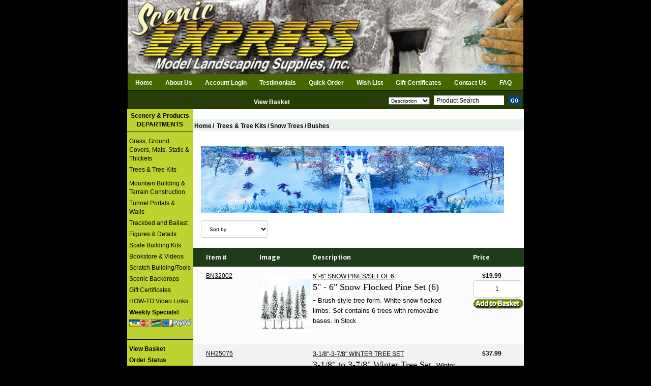

--- FILE ---
content_type: text/html
request_url: https://www.sceneryexpress.com/products.asp?dept=1031&pagenumber=1&sort_on=price&sort_by=ASC
body_size: 12688
content:

<!DOCTYPE HTML PUBLIC "-//W3C//DTD HTML 4.01 Transitional//EN" "http://www.w3.org/TR/html4/loose.dtd">




<html>
<head>
<title>Bushes-Scenic Express</title>
<meta http-equiv="Content-Type" content="text/html; charset=iso-8859-1">
<link rel="canonical" href="https://www.sceneryexpress.com/Bushes/products/1031/">
<meta name="viewport" content="width=device-width, initial-scale=1">


	<base href="https://www.sceneryexpress.com/">

<script type="text/javascript" language="javascript">
<!-- hide from JavaScript-challenged browsers

function RedirectToAddADDress (page)
   {
   var new_url=page;
   if (  (new_url != "")  &&  (new_url != null)  )
   //document.basketform.submit();
    window.location=new_url;
   }
//-->hiding
</script>



<script type="text/javascript" src="https://ajax.googleapis.com/ajax/libs/jquery/3.2.1/jquery.min.js"></script>
<script src="js/moment-js.js"></script>
<script src="https://maxcdn.bootstrapcdn.com/bootstrap/3.3.7/js/bootstrap.min.js" integrity="sha384-Tc5IQib027qvyjSMfHjOMaLkfuWVxZxUPnCJA7l2mCWNIpG9mGCD8wGNIcPD7Txa" crossorigin="anonymous"></script>
<script type="text/javascript" src="https://cdnjs.cloudflare.com/ajax/libs/bootstrap-datepicker/1.8.0/js/bootstrap-datepicker.min.js"></script>
<link rel="stylesheet" href="https://maxcdn.bootstrapcdn.com/bootstrap/3.3.7/css/bootstrap.min.css" integrity="sha384-BVYiiSIFeK1dGmJRAkycuHAHRg32OmUcww7on3RYdg4Va+PmSTsz/K68vbdEjh4u" crossorigin="anonymous">
<link rel="stylesheet" href="https://maxcdn.bootstrapcdn.com/bootstrap/3.3.7/css/bootstrap-theme.min.css" integrity="sha384-rHyoN1iRsVXV4nD0JutlnGaslCJuC7uwjduW9SVrLvRYooPp2bWYgmgJQIXwl/Sp" crossorigin="anonymous">
<link rel="stylesheet" href="https://cdnjs.cloudflare.com/ajax/libs/bootstrap-datepicker/1.8.0/css/bootstrap-datepicker.min.css">
<link rel="stylesheet" href="text/topnav.css?v=1.02" type="text/css">
<link rel="stylesheet" href="text/storestyle.css?v=1.05" type="text/css">
<link rel="stylesheet" href="text/footernav.css?v=1.03" type="text/css">
<link rel="stylesheet" href="text/design.css?v=1.04" type="text/css">
<link rel="stylesheet" href="text/sidenav.css?v=1.02" type="text/css">
<link rel="stylesheet" href="https://use.fontawesome.com/releases/v5.0.10/css/all.css" integrity="sha384-+d0P83n9kaQMCwj8F4RJB66tzIwOKmrdb46+porD/OvrJ+37WqIM7UoBtwHO6Nlg" crossorigin="anonymous">
<!--<link href="https://fonts.googleapis.com/css?family=Merriweather+Sans" rel="stylesheet">-->
<link href="https://fonts.googleapis.com/css?family=Merriweather+Sans:300,400,700" rel="stylesheet">

</head>
<Body 
bgcolor ="#dddddd"
style="margin-top: 0; margin-bottom: 0; margin-left: 0; margin-right: 0"
>

<head>
<style type="text/css">
.auto-style2 {
	border-width: 0px;
}
</style>
</head>



<div class="container container-bgd2">
    <div class="row initial-top-height topnav1bgcolor hidden-xs hidden-sm">
        <div class="col-lg-12">
            <div class="container noPadding">
                <div class="row d-flex">
                    <div class="col-12">
                        <div class="logoContainer noPadding">
                            <a href="https://www.sceneryexpress.com/" title="Scenic Express">
                                
                                <a href="../specials.asp" title="Scenic Express">
                                <img class="auto-style2" class="img-responsive" alt="Scenic Express" src="https://www.sceneryexpress.com/images/January_Weather_Web_Page.gif" >
                                </a><a href="https://www.sceneryexpress.com/specials.asp">
                                
                            </a>
                        </div>
                    </div>
                </div>
                <!-- <div class="row mt55 move-right" style="margin-right:102px;">
                    <div class="col-lg-1 col-md-1"></div>
                    <div class="col-lg-1 col-md-1">
                        <a href="https://www.instagram.com/" target="_blank"><img class="img-responsive mna" alt="" src="images/Instagram.png" border="0" height="20" width="20" style="min-width:20px !important;" /></a>
                    </div>
                    <div class="col-lg-1 col-md-1">
                        <a href="https://www.facebook.com/" target="_blank"><img class="img-responsive mna" alt="" src="images/Facebook.png" border="0" height="20" width="20" style="min-width:20px !important;" /></a>
                    </div>
                    <div class="col-lg-1 col-md-1">
                        <a href="mailto:email@site.com"><img class="img-responsive mna" alt="" src="images/Email-Icon.png" border="0" height="20" width="20" style="min-width:20px !important;" /></a>
                    </div>
                    <div class="col-lg-3 col-md-3">
                    </div> -->
                    <!-- <div class="col-lg-3 col-md-3"> -->
                    <!--  -->
                        <!-- <a href="https://www.sceneryexpress.com/login.asp" class="display-inline-flex" style="text-decoration: none;"><img class="mna" alt="" src="images/User Login Icon.png" border="0" height="30" /><span class="mt5 plaintext textSpacing">&nbsp;&nbsp;LOGIN</span></a> -->
                    <!--  -->
                    <!-- </div> -->
                    <!-- <div class="col-lg-2 col-md-2 display-inline-flex">
                        <a href="https://www.sceneryexpress.com/basket.asp"><img class="img-responsive mna" alt="" src="images/shopping-cart-icon.png" border="0" height="30" width="30" style="min-width:30px !important;" /></a>&nbsp;&nbsp;&nbsp;<div class="callout right" style="color:white;"><span style="margin-top:2px;">&nbsp;0&nbsp;</span></div>
                    </div> -->
                <!-- </div> --> 
            </div>
        </div>
    </div>

    <div class="row hidden-lg hidden-md initial-top-height2 topnav1bgcolor">
        <div class="col-12">
            <div class="logoContainer noPadding">
                <a href="https://www.sceneryexpress.com/" title="Scenic Express">
                    
                                <a href="../specials.asp" title="Scenic Express">
                                <img class="auto-style2" class="img-responsive" alt="Scenic Express" src="https://www.sceneryexpress.com/images/January_Weather_Web_Page.gif" ></a><a href="https://www.sceneryexpress.com/specials.asp">
                    </a></div>
        </div>
        <!-- <div class="col-xs-6"> -->
            <!-- <div class="row mt10 mb10"> -->
                <!-- <div class="col-xs-6 display-inline-flex"> -->
                    <!--  -->
                        <!-- <a href="https://www.sceneryexpress.com/login.asp" class="display-inline-flex" style="text-decoration: none;"><img class="mna" alt="" src="images/User Login Icon.png" border="0" height="30" width="30" /><span class="mt5 plaintext">&nbsp;&nbsp;LOGIN</span></a> -->
                    <!--  -->
                <!-- </div> -->
                <!-- <div class="col-xs-6 display-inline-flex">
                    <a href="https://www.sceneryexpress.com/basket.asp" class="display-inline-flex" style="text-decoration: none;"><img style="height:30px !important" class="img-responsive mna" alt="" src="images/shopping-cart-icon.png" border="0" width="30" />&nbsp;&nbsp;&nbsp;<span class="mt5 plaintext" style="margin-top:2px;">Cart</span></a>
                </div> -->
            <!-- </div> -->
            <!-- <div class="row move-right mr80">
                <div class="col-xs-12">
                   (888) 888-8888
                </div>
            </div> -->
        <!-- </div> -->
    </div>
    <div id="topnav" class="row topnav2bgcolor">
        <div class="visible-xs visible-sm col-sm-12 col-xs-12">
            <div class="new-side-nav-bar new-side-nav-button" style="float: right">
                <span class="d-inline"><button type="button" id="new-side-nav-hamburger"></button></span>
            </div>
        </div>
        <div class="container hidden-xs hidden-sm">
            <div class="col-lg-12 col-md-12 col-sm-9 menu-col-center noPadding">
                <ul class="topnavmenu" style="float:left;">
                    
                        <li><a title="Home" class="topnav2" href="https://www.sceneryexpress.com/">Home</a></li>
                        <li class="divideHome"> </li>
                        
                            <li ><a href="https://www.sceneryexpress.com/Aboutus.asp" title="About Us" class="topnav2">About Us</a></li>
                        
                        <li class="divideHome"> </li>
                        
                            <li><a title="Account Login" class="topnav2" href="https://www.sceneryexpress.com/login.asp">Account Login</a></li>
                        
                        <li class="divideHome"> </li>
                        <li><a title="Testimonials" class="topnav2" href="https://www.sceneryexpress.com/testimonials.asp">Testimonials</a></li>
                        <li class="divideHome"> </li>
                        <li><a title="Quick Order" class="topnav2" href="https://www.sceneryexpress.com/Quick_order.asp">Quick Order</a></li>
                        <li class="divideHome"> </li>
                        <li><a href="https://www.sceneryexpress.com/wishlist.asp"  title="Wish List" class="topnav2">Wish List</a></li>
                        <li class="divideHome"> </li>
                        <li><a title="Gift Certificates" class="topnav2" href="https://www.sceneryexpress.com/products.asp?dept=1192">Gift Certificates</a></li>
                        
                        <li class="divideHome"> </li>
                        <li ><a href="https://www.sceneryexpress.com/contactus.asp"  title="Contact Us" class="topnav2">Contact Us</a></li>
                        
                        <li class="divideHome"> </li>
                        <li><a title="FAQ" class="topnav2" href="https://www.sceneryexpress.com/faq.asp">FAQ</a></li> 
                      
                        <!--  -->

                        <!-- 
                            <li><a title="Specials" class="topnav2" href="https://www.sceneryexpress.com/Specials/0/">Specials</a></li>
                                <li class="divide TopNav2Text">|</li>-->

                        <!--  -->

                        <!-- <li><a href="https://www.sceneryexpress.com/" title="Home" class="topnav2">Home</a></li> -->

                        <!-- <li class="menu-item-divider">
                            <a href="#" title="Shop" class="topnav2 menuHover desktop textSpacing">Shop <i style="top: 3px!important; left: 5px;" class="glyphicon glyphicon-menu-down"></i></a>
                        </li> -->
                        <!-- <li class="divide TopNav2Text">|</li>-->


							<!--  -->
                            <div class="container Shop dropmenu" style="display: none; margin-top: 14px;">
                                    <div id="topnav2" style="width:100%; position:relative; padding-top: 0px;" class="p10">
                                        <div class="row">
                                        

                                            <div class="col-xs-3">
                                                <ul>

                                        

                                                <li class="menuStyling pt10"><a  class="textDeco" title="Grass, Ground Covers, Mats, Static  & Thickets" style="font-size: 15px !important; text-decoration: none; font-weight:bold;color: black !important">&nbsp;&nbsp;Grass, Ground Covers, Mats, Static  & Thickets</a>

                                            
                                            <ul style="margin-left: 20px;">

                                            

                                                <li class="menuStyling"><a class="textDeco" title="" href="https://www.sceneryexpress.com/Martin-Welberg-Studios/departments/1379/" class="SecondLevel">Martin Welberg Studios</a></li>

                                            

                                                <li class="menuStyling"><a class="textDeco" title="" href="https://www.sceneryexpress.com/Silflor-MiniNatur/departments/1040/" class="SecondLevel">Silflor MiniNatur</a></li>

                                            

                                                <li class="menuStyling"><a class="textDeco" title="" href="https://www.sceneryexpress.com/Lars-opt-Hof/products/1464/" class="SecondLevel">Lars op't Hof</a></li>

                                            

                                                <li class="menuStyling"><a class="textDeco" title="" href="https://www.sceneryexpress.com/Turf-Tufts-Textures/departments/1033/" class="SecondLevel">Turf, Tufts & Textures</a></li>

                                            

                                                <li class="menuStyling"><a class="textDeco" title="" href="https://www.sceneryexpress.com/Foliage_Tufts/departments/1044/" class="SecondLevel">Foliage/Tufts</a></li>

                                            

                                                <li class="menuStyling"><a class="textDeco" title="" href="https://www.sceneryexpress.com/Flock-Turf/products/1034/" class="SecondLevel">Flock & Turf</a></li>

                                            

                                                <li class="menuStyling"><a class="textDeco" title="" href="https://www.sceneryexpress.com/SuperTurf/products/1243/" class="SecondLevel">SuperTurf</a></li>

                                            

                                                <li class="menuStyling"><a class="textDeco" title="" href="https://www.sceneryexpress.com/Pull-Apart-Static-Grass/products/1348/" class="SecondLevel">Pull-Apart Static Grass</a></li>

                                            

                                                <li class="menuStyling"><a class="textDeco" title="" href="https://www.sceneryexpress.com/Static-Grasses/products/1046/" class="SecondLevel">Static Grasses</a></li>

                                            

                                                <li class="menuStyling"><a class="textDeco" title="" href="https://www.sceneryexpress.com/Field-Grass-System/products/1406/" class="SecondLevel">Field Grass System</a></li>

                                            

                                                <li class="menuStyling"><a class="textDeco" title="" href="https://www.sceneryexpress.com/Texture-Grass/products/1302/" class="SecondLevel">Texture Grass</a></li>

                                            

                                                <li class="menuStyling"><a class="textDeco" title="" href="https://www.sceneryexpress.com/TuftGRASS/products/1274/" class="SecondLevel">TuftGRASS</a></li>

                                            

                                                <li class="menuStyling"><a class="textDeco" title="" href="https://www.sceneryexpress.com/Briar-Patch/products/1286/" class="SecondLevel">Briar Patch</a></li>

                                            

                                                <li class="menuStyling"><a class="textDeco" title="" href="https://www.sceneryexpress.com/StructureGRASS/products/1276/" class="SecondLevel">StructureGRASS</a></li>

                                            

                                                <li class="menuStyling"><a class="textDeco" title="" href="https://www.sceneryexpress.com/Grass-Mats/departments/1051/" class="SecondLevel">Grass Mats</a></li>

                                            

                                                <li class="menuStyling"><a class="textDeco" title="" href="https://www.sceneryexpress.com/Wild_Flowering-Plants/products/1287/" class="SecondLevel">Wild/Flowering Plants</a></li>

                                            

                                                <li class="menuStyling"><a class="textDeco" title="" href="https://www.sceneryexpress.com/Forest-Blends/products/1234/" class="SecondLevel">Forest Blends</a></li>

                                            

                                                <li class="menuStyling"><a class="textDeco" title="" href="https://www.sceneryexpress.com/Lichen/products/1141/" class="SecondLevel">Lichen</a></li>

                                            

                                                <li class="menuStyling"><a class="textDeco" title="" href="https://www.sceneryexpress.com/GrassMaster/products/1200/" class="SecondLevel">GrassMaster</a></li>

                                            

                                                <li class="menuStyling"><a class="textDeco" title="" href="https://www.sceneryexpress.com/Flowers/products/1038/" class="SecondLevel">Flowers</a></li>

                                            

                                                <li class="menuStyling"><a class="textDeco" title="" href="https://www.sceneryexpress.com/WildGRASS/products/1260/" class="SecondLevel">WildGRASS</a></li>

                                            

                                                <li class="menuStyling"><a class="textDeco" title="" href="https://www.sceneryexpress.com/DecoGrass/products/1266/" class="SecondLevel">DecoGrass</a></li>

                                            

                                                <li class="menuStyling"><a class="textDeco" title="" href="https://www.sceneryexpress.com/Heki-Foliage-Material/products/1427/" class="SecondLevel">Heki Foliage Material</a></li>

                                            

                                                <li class="menuStyling"><a class="textDeco" title="" href="https://www.sceneryexpress.com/Nature-Plus-Fieldgrass-Mats/products/1270/" class="SecondLevel">Nature Plus Fieldgrass Mats</a></li>

                                            
                                        </ul>
                                    </li>
                                            
                                        </ul>
                                        </div>
                                    

                                            <div class="col-xs-3">
                                                <ul>

                                        

                                                <li class="menuStyling pt10"><a  class="textDeco" title="Trees & Tree Kits" style="font-size: 15px !important; text-decoration: none; font-weight:bold;color: black !important">&nbsp;&nbsp;Trees & Tree Kits</a>

                                            
                                            <ul style="margin-left: 20px;">

                                            

                                                <li class="menuStyling"><a class="textDeco" title="" href="https://www.sceneryexpress.com/Ready-Made/departments/1002/" class="SecondLevel">Ready-Made</a></li>

                                            

                                                <li class="menuStyling"><a class="textDeco" title="" href="https://www.sceneryexpress.com/SuperTrees/departments/1006/" class="SecondLevel">SuperTrees</a></li>

                                            

                                                <li class="menuStyling"><a class="textDeco" title="" href="https://www.sceneryexpress.com/SuperSage/departments/1011/" class="SecondLevel">SuperSage</a></li>

                                            

                                                <li class="menuStyling"><a class="textDeco" title="" href="https://www.sceneryexpress.com/CelluFiber-Leaf-Fiber/products/1468/" class="SecondLevel">CelluFiber Leaf Fiber</a></li>

                                            

                                                <li class="menuStyling"><a class="textDeco" title="" href="https://www.sceneryexpress.com/CelluLeaf-Loose-Leaf/products/1467/" class="SecondLevel">CelluLeaf Loose Leaf</a></li>

                                            

                                                <li class="menuStyling"><a class="textDeco" title="" href="https://www.sceneryexpress.com/Tree-Kits/departments/1017/" class="SecondLevel">Tree Kits</a></li>

                                            

                                                <li class="menuStyling"><a class="textDeco" title="" href="https://www.sceneryexpress.com/Briar-Patch/products/1278/" class="SecondLevel">Briar Patch</a></li>

                                            

                                                <li class="menuStyling"><a class="textDeco" title="" href="https://www.sceneryexpress.com/Value-Sets/departments/1022/" class="SecondLevel">Value Sets</a></li>

                                            

                                                <li class="menuStyling"><a class="textDeco" title="" href="https://www.sceneryexpress.com/Snow-Trees/departments/1029/" class="SecondLevel">Snow Trees</a></li>

                                            

                                                <li class="menuStyling"><a class="textDeco" title="" href="https://www.sceneryexpress.com/Hedges-Bushes/products/1057/" class="SecondLevel">Hedges & Bushes</a></li>

                                            

                                                <li class="menuStyling"><a class="textDeco" title="" href="https://www.sceneryexpress.com/Flowering-Accessories/products/1158/" class="SecondLevel">Flowering Accessories</a></li>

                                            

                                                <li class="menuStyling"><a class="textDeco" title="" href="https://www.sceneryexpress.com/Wild-Plants/products/1264/" class="SecondLevel">Wild Plants</a></li>

                                            

                                                <li class="menuStyling"><a class="textDeco" title="" href="https://www.sceneryexpress.com/SuperLeaf/products/1289/" class="SecondLevel">SuperLeaf</a></li>

                                            
                                        </ul>
                                    </li>
                                        

                                                <li class="menuStyling pt10"><a  class="textDeco" title="Mountain Building & Terrain Construction" style="font-size: 15px !important; text-decoration: none; font-weight:bold;color: black !important">&nbsp;&nbsp;Mountain Building & Terrain Construction</a>

                                            
                                            <ul style="margin-left: 20px;">

                                            

                                                <li class="menuStyling"><a class="textDeco" title="" href="https://www.sceneryexpress.com/Terrain-Materials/products/1062/" class="SecondLevel">Terrain Materials</a></li>

                                            

                                                <li class="menuStyling"><a class="textDeco" title="" href="https://www.sceneryexpress.com/Terrain-How-ToDVDs/products/1301/" class="SecondLevel">Terrain How-ToDVD's</a></li>

                                            

                                                <li class="menuStyling"><a class="textDeco" title="" href="https://www.sceneryexpress.com/Layout-Subsystems/products/1063/" class="SecondLevel">Layout Subsystems</a></li>

                                            

                                                <li class="menuStyling"><a class="textDeco" title="" href="https://www.sceneryexpress.com/Rock-Formations/departments/1087/" class="SecondLevel">Rock Formations</a></li>

                                            

                                                <li class="menuStyling"><a class="textDeco" title="" href="https://www.sceneryexpress.com/Heki-Rock-Foil/products/1414/" class="SecondLevel">Heki Rock Foil</a></li>

                                            

                                                <li class="menuStyling"><a class="textDeco" title="" href="https://www.sceneryexpress.com/Water/departments/1094/" class="SecondLevel">Water</a></li>

                                            

                                                <li class="menuStyling"><a class="textDeco" title="" href="https://www.sceneryexpress.com/Matte-Medium/products/1155/" class="SecondLevel">Matte Medium</a></li>

                                            
                                        </ul>
                                    </li>
                                            
                                        </ul>
                                        </div>
                                    

                                            <div class="col-xs-3">
                                                <ul>

                                        

                                                <li class="menuStyling pt10"><a  class="textDeco" title="Tunnel Portals & Walls" style="font-size: 15px !important; text-decoration: none; font-weight:bold;color: black !important">&nbsp;&nbsp;Tunnel Portals & Walls</a>

                                            
                                            <ul style="margin-left: 20px;">

                                            

                                                <li class="menuStyling"><a class="textDeco" title="" href="https://www.sceneryexpress.com/N-Scale/departments/1111/" class="SecondLevel">N Scale</a></li>

                                            

                                                <li class="menuStyling"><a class="textDeco" title="" href="https://www.sceneryexpress.com/HO-Scale/departments/1112/" class="SecondLevel">HO Scale</a></li>

                                            

                                                <li class="menuStyling"><a class="textDeco" title="" href="https://www.sceneryexpress.com/O-Scale/departments/1113/" class="SecondLevel">O Scale</a></li>

                                            

                                                <li class="menuStyling"><a class="textDeco" title="" href="https://www.sceneryexpress.com/Bridge-Systems/departments/1086/" class="SecondLevel">Bridge Systems</a></li>

                                            
                                        </ul>
                                    </li>
                                        

                                                <li class="menuStyling pt10"><a  class="textDeco" title="Trackbed and Ballast" style="font-size: 15px !important; text-decoration: none; font-weight:bold;color: black !important">&nbsp;&nbsp;Trackbed and Ballast</a>

                                            
                                            <ul style="margin-left: 20px;">

                                            

                                                <li class="menuStyling"><a class="textDeco" title="" href="https://www.sceneryexpress.com/Trackbed/departments/1105/" class="SecondLevel">Trackbed</a></li>

                                            

                                                <li class="menuStyling"><a class="textDeco" title="" href="https://www.sceneryexpress.com/Ballast-Stone/departments/1106/" class="SecondLevel">Ballast & Stone</a></li>

                                            

                                                <li class="menuStyling"><a class="textDeco" title="" href="https://www.sceneryexpress.com/Loads_Ores/products/1291/" class="SecondLevel">Loads/Ores</a></li>

                                            

                                                <li class="menuStyling"><a class="textDeco" title="" href="https://www.sceneryexpress.com/Matte-Medium/products/1193/" class="SecondLevel">Matte Medium</a></li>

                                            

                                                <li class="menuStyling"><a class="textDeco" title="" href="https://www.sceneryexpress.com/Terra-Stone/products/1335/" class="SecondLevel">Terra-Stone</a></li>

                                            

                                                <li class="menuStyling"><a class="textDeco" title="" href="https://www.sceneryexpress.com/Ballast-Spreaders/products/1388/" class="SecondLevel">Ballast Spreaders</a></li>

                                            
                                        </ul>
                                    </li>
                                        

                                                <li class="menuStyling pt10"><a  class="textDeco" title="Figures & Details" style="font-size: 15px !important; text-decoration: none; font-weight:bold;color: black !important">&nbsp;&nbsp;Figures & Details</a>

                                            
                                            <ul style="margin-left: 20px;">

                                            

                                                <li class="menuStyling"><a class="textDeco" title="" href="https://www.sceneryexpress.com/N-Scale/departments/1115/" class="SecondLevel">N Scale</a></li>

                                            

                                                <li class="menuStyling"><a class="textDeco" title="" href="https://www.sceneryexpress.com/HO-Scale/departments/1120/" class="SecondLevel">HO Scale</a></li>

                                            

                                                <li class="menuStyling"><a class="textDeco" title="" href="https://www.sceneryexpress.com/S-Scale/departments/1127/" class="SecondLevel">S Scale</a></li>

                                            

                                                <li class="menuStyling"><a class="textDeco" title="" href="https://www.sceneryexpress.com/O-Scale/departments/1129/" class="SecondLevel">O Scale</a></li>

                                            

                                                <li class="menuStyling"><a class="textDeco" title="" href="https://www.sceneryexpress.com/Utility-Systems/products/1430/" class="SecondLevel">Utility Systems</a></li>

                                            
                                        </ul>
                                    </li>
                                        

                                                <li class="menuStyling pt10"><a  class="textDeco" title="Scale Building Kits" style="font-size: 15px !important; text-decoration: none; font-weight:bold;color: black !important">&nbsp;&nbsp;Scale Building Kits</a>

                                            
                                            <ul style="margin-left: 20px;">

                                            

                                                <li class="menuStyling"><a class="textDeco" title="" href="https://www.sceneryexpress.com/Fos-HO-Scale-Models/products/1371/" class="SecondLevel">Fos HO-Scale Models</a></li>

                                            

                                                <li class="menuStyling"><a class="textDeco" title="" href="https://www.sceneryexpress.com/Osborn-HO-Details/products/1315/" class="SecondLevel">Osborn HO-Details</a></li>

                                            

                                                <li class="menuStyling"><a class="textDeco" title="" href="https://www.sceneryexpress.com/Bar-Mills-Kits/products/1313/" class="SecondLevel">Bar Mills Kits</a></li>

                                            

                                                <li class="menuStyling"><a class="textDeco" title="" href="https://www.sceneryexpress.com/Fos-O-Scale-Model-Kits/products/1372/" class="SecondLevel">Fos O-Scale Model Kits</a></li>

                                            
                                        </ul>
                                    </li>
                                            
                                        </ul>
                                        </div>
                                    

                                            <div class="col-xs-3">
                                                <ul>

                                                                               

                                            <li class="menuStyling pt10"><a class="textDeco" title="Bookstore & Videos" href="https://www.sceneryexpress.com/Bookstore-Videos/products/1164/"style="font-size: 15px !important; text-decoration: none; font-weight:bold;color: black !important">&nbsp;&nbsp;Bookstore & Videos</a></li>

                                        

                                                <li class="menuStyling pt10"><a  class="textDeco" title="Scratch Building/Tools" style="font-size: 15px !important; text-decoration: none; font-weight:bold;color: black !important">&nbsp;&nbsp;Scratch Building/Tools</a>

                                            
                                            <ul style="margin-left: 20px;">

                                            

                                                <li class="menuStyling"><a class="textDeco" title="" href="https://www.sceneryexpress.com/Sprays-and-Adhesives/products/1156/" class="SecondLevel">Sprays and Adhesives</a></li>

                                            

                                                <li class="menuStyling"><a class="textDeco" title="" href="https://www.sceneryexpress.com/Static-Application/products/1149/" class="SecondLevel">Static Application</a></li>

                                            

                                                <li class="menuStyling"><a class="textDeco" title="" href="https://www.sceneryexpress.com/Weathering-Details/products/1288/" class="SecondLevel">Weathering Details</a></li>

                                            

                                                <li class="menuStyling"><a class="textDeco" title="" href="https://www.sceneryexpress.com/Shakers-Sprayers-Bottles/products/1049/" class="SecondLevel">Shakers, Sprayers & Bottles</a></li>

                                            

                                                <li class="menuStyling"><a class="textDeco" title="" href="https://www.sceneryexpress.com/Tools-and-Cutters/products/1061/" class="SecondLevel">Tools and Cutters</a></li>

                                            

                                                <li class="menuStyling"><a class="textDeco" title="" href="https://www.sceneryexpress.com/Scratch-Build-Materials/products/1223/" class="SecondLevel">Scratch Build Materials</a></li>

                                            
                                        </ul>
                                    </li>
                                                                               

                                            <li class="menuStyling pt10"><a class="textDeco" title="Scenic Backdrops" href="https://www.sceneryexpress.com/Scenic-Backdrops/products/1100/"style="font-size: 15px !important; text-decoration: none; font-weight:bold;color: black !important">&nbsp;&nbsp;Scenic Backdrops</a></li>

                                                                               

                                            <li class="menuStyling pt10"><a class="textDeco" title="Gift Certificates" href="https://www.sceneryexpress.com/Gift-Certificates/products/1192/"style="font-size: 15px !important; text-decoration: none; font-weight:bold;color: black !important">&nbsp;&nbsp;Gift Certificates</a></li>

                                                                               

                                            <li class="menuStyling pt10"><a class="textDeco" title="HOW-TO Video Links" href="https://www.sceneryexpress.com/HOW-TO-Video-Links/products/1320/"style="font-size: 15px !important; text-decoration: none; font-weight:bold;color: black !important">&nbsp;&nbsp;HOW-TO Video Links</a></li>

                                        
                </div>
            </div>
        </div>
    </div>

		

                        <!--<li class="divide TopNav2Text">|</li>-->
                        <!-- 
                        <li class="menu-item-divider"><a href="https://www.sceneryexpress.com/Aboutus.asp" title="About Us" class="topnav2 textSpacing">About Us</a></li>
                         -->
                        <!-- <li><a href="https://www.sceneryexpress.com/sitemap.asp" title="View Cart" class="topnav2">Site Map</a></li> -->
                        
                            <!-- <a href="https://www.sceneryexpress.com/login.asp" title="Login" class="topnav2">Account Login</a> -->
                        
                        <!-- <li><a href="https://www.sceneryexpress.com/help.asp" title="Help" class="topnav2">Help</a></li> -->
                        
                        <!--<li class="menu-item-divider"><a href="https://www.sceneryexpress.com/Quick_order.asp"  title="Quick Order" class="topnav2">Quick Order</a></li>-->
                        <!-- <li><a href="https://www.sceneryexpress.com/wishlist.asp"  title="Wish List" class="topnav2">Wish List</a></li> -->
                        <!--<li class="menu-item-divider"><a href="https://www.sceneryexpress.com/Shipping.asp"  title="Shipping" class="topnav2">Shipping</a></li>-->
                        <!-- <li><a href="https://www.sceneryexpress.com/wishlist.asp"  title="Wish List" class="topnav2">Wish List</a></li> -->
                        <!-- 
                        <li class="menu-item-divider"><a href="https://www.sceneryexpress.com/contactus.asp"  title="Contact Us" class="topnav2 textSpacing">Contact Us</a></li>
                         -->
						<!-- 
                        <li class="menu-item-divider"><a href="https://www.sceneryexpress.com/help.asp"  title="Help" class="topnav2 textSpacing">Help</a></li>
						 -->

                        
                        
                        <!-- <li><a href="https://www.sceneryexpress.com/testimonials.asp"  title="Testimonials" class="topnav2">Testimonials</a></li> -->
                        
                </ul>

            </div>
        </div>
        <div class="row topnav2bgcolor2 noPadding">
            <div class="col-xl-6 col-lg-6 col-md-6 col-sm-6 col-xs-12 noPadding">
                <div class="leftArea">
                    <ul class="cartnav">
                        <li class="TopNav1Text2 inlineList">
                            Subtotal: $0.00
                        </li>
                        <li class="divideNav2 inlineList"></li>
                        <li class="TopNav1Text2 inlineList">
                            Qty in Basket: 0</li>
                        </li>
                        <li class="divideNav2 inlineList"></li>
                        <li class="TopNav1Text2 inlineList">
                            <a title="View Basket" href="https://www.sceneryexpress.com/basket.asp" class="navLink">View Basket</a>
                        </li>
                        <li class="divideNav2 inlineList"></li>
                        <li class="TopNav1Text2 inlineList">
                            <div class="dlCatalog">
                                <a title="Download Catalog" href="https://www.sceneryexpress.com/catalog.asp" class="navLink">Download Catalog</a>
                            </div>
                        </li>
                    </ul>
                </div>
            </div>
            <div class="col-xl-6 col-lg-6 col-md-6 col-sm-6 col-xs-12 colPadding">
                <div class="rightArea">
                    <form  method="POST" class="noPadding" id="searchprodform" action="searchprods.asp">
                        <ul>
                            <li class="searchDesc">
                                <div class="TopNav1Text2 inlineList">Search</div>
                                <select name="ProductSearchBy" class="smalltextblk2">
                                    <option value="2">Description</option>
                                    <option value="1">Item Number</option>
                                </select>
                            </li>
                            <li class="searchDesc">
                                <div class="form-group has-feedback mb0 inlineList">
                                    <input class="plaintext custom-text2 searchStyling2 searchBoxWidth" style="-webkit-box-shadow: none; box-shadow: none; font-family: Arial, Helvetica, sans-serif;" type="text" autocomplete="off"  size="18" maxlength="256" name="txtsearch" placeholder="Product Search" onfocus="if (this.value=='Product Search') this.value='';" onblur="if (this.value=='') this.value='Product Search';">
                                    <!-- <i class="form-control-feedback glyphicon glyphicon-search searchIconStyle"></i> -->
                                </div>
                            </li>
                            <li class="btn-go">
                                <input class="inlineList goBtn" type="image" src="images/btn_go2.gif">
                            </li>
                        </ul>
                    </form>
                </div>
            </div>
            <!-- <div class="col-xl-6 col-md-6 col-sm-12 pt25 text-right move-right mr40 textSpacing" style="margin-right:96px;">
                <span>(888) 888-8888</span>
            </div> -->
        </div>
    </div>

    <!-- Mobile Menu -->

    <!-- <div id="side_nav1" class="nav-menu-height-adjust visible-xs visible-sm"></div> -->
    <div id="side_nav2" class="new-side-nav-menu black" style="overflow: scroll;height: 100%;display:none;">
        <form  method="POST" style="padding-top:10px;" class="col-sm-12 col-xs-12 visible-xs visible-sm"  id="searchprodform" action="searchprods.asp">
            <div class="input-group mb10">
                <input name="ProductSearchBy" value="2" type="hidden">
                <input class="plaintext form-control mobileText" type="text" autocomplete="off"  size="18" maxlength="256" name="txtsearch" placeholder="Search store here..."  onfocus="if (this.value=='Product Search') this.value='';" onblur="if (this.value=='') this.value='Product Search'">
                <span class="input-group-btn">
                    <button class="btn searchButtonStyling2">
                        <i class="glyphicon glyphicon-search btn-go searchIconStyle"></i>
                    </button>
                </span>
            </div>
        </form>
        <ul class="nav-menu-m topnavmenu padded" style="overflow-y: scroll;">
            <li><a href="https://www.sceneryexpress.com/" title="Home" class="topnav2">Home</a></li>
           
        
            <!-- <li><a href="https://www.sceneryexpress.com/" title="Home" class="topnav2">Home</a></li> -->
            
                <!-- <li><a title="Specials" class="topnav2" href="https://www.sceneryexpress.com/Specials/0/">Specials</a></li> -->
            
			<!-- <li><a title="Shop" class="topnav2" href="https://www.sceneryexpress.com/departments.asp">Shop</a></li> -->
                        

                    <li>
                        <a href="https://www.sceneryexpress.com/Grass-Ground-Covers-Mats-Static-Thickets/departments/1032/" class="topnav2">Grass, Ground Covers, Mats, Static  & Thickets</a>
                    </li>
                    

                    <li>
                        <a href="https://www.sceneryexpress.com/Trees-Tree-Kits/departments/1001/" class="topnav2">Trees & Tree Kits</a>
                    </li>
                    

                    <li>
                        <a href="https://www.sceneryexpress.com/Mountain-Building-Terrain-Construction/departments/1060/" class="topnav2">Mountain Building & Terrain Construction</a>
                    </li>
                    

                    <li>
                        <a href="https://www.sceneryexpress.com/Tunnel-Portals-Walls/departments/1064/" class="topnav2">Tunnel Portals & Walls</a>
                    </li>
                    

                    <li>
                        <a href="https://www.sceneryexpress.com/Trackbed-and-Ballast/departments/1101/" class="topnav2">Trackbed and Ballast</a>
                    </li>
                    

                    <li>
                        <a href="https://www.sceneryexpress.com/Figures-Details/departments/1110/" class="topnav2">Figures & Details</a>
                    </li>
                    

                    <li>
                        <a href="https://www.sceneryexpress.com/Scale-Building-Kits/departments/1374/" class="topnav2">Scale Building Kits</a>
                    </li>
                    

                    <li>
                        <a href="https://www.sceneryexpress.com/Bookstore-Videos/products/1164/" class="topnav2">Bookstore & Videos</a>
                    </li>
                    

                    <li>
                        <a href="https://www.sceneryexpress.com/Scratch-Building_Tools/departments/1154/" class="topnav2">Scratch Building/Tools</a>
                    </li>
                    

                    <li>
                        <a href="https://www.sceneryexpress.com/Scenic-Backdrops/products/1100/" class="topnav2">Scenic Backdrops</a>
                    </li>
                    

                    <li>
                        <a href="https://www.sceneryexpress.com/Gift-Certificates/products/1192/" class="topnav2">Gift Certificates</a>
                    </li>
                    

                    <li>
                        <a href="https://www.sceneryexpress.com/HOW-TO-Video-Links/products/1320/" class="topnav2">HOW-TO Video Links</a>
                    </li>
                    
			 <li class="divideHome"> </li>
            <li><a title="Account Login" class="topnav2" href="https://www.sceneryexpress.com/login.asp">Account Login</a></li>
            <li class="divideHome"> </li>
            <li><a title="Quick Order" class="topnav2" href="https://www.sceneryexpress.com/Quick_order.asp">Quick Order</a></li>
            <li class="divideHome"> </li>
            <li><a title="Request Catalog" class="topnav2" href="https://www.sceneryexpress.com/inforequest.asp">Request Catalog</a></li>
            <li class="divideHome"> </li>
            <li><a title="Gift Certificates" class="topnav2" href="https://www.sceneryexpress.com/products.asp?dept=1192">Gift Certificates</a></li>
            <li class="divideHome"> </li>
            <li><a title="Shop by Manufacturer" class="topnav2" href="https://www.sceneryexpress.com/products.asp?dept=1227">Shop by Manufacturer</a></li>
            <li class="divideHome"> </li>
            <li><a title="Show Schedule" class="topnav2" href="https://www.sceneryexpress.com/text/Show_Schedule.htm">Show Schedule</a></li>
            <!--  -->
            <!-- <li><a href="https://www.sceneryexpress.com/Aboutus.asp" title="About Us" class="topnav2">About Us</a></li> -->
            <!--  -->
            <!-- <li><a href="https://www.sceneryexpress.com/sitemap.asp" title="View Cart" class="topnav2">Site Map</a></li> -->
            <!-- <li> -->
            <!--  -->
                <!-- <a href="https://www.sceneryexpress.com/login.asp" title="Login" class="topnav2">Account Login</a> -->
            <!--  -->
            <!-- </li> -->
            <!-- 
			
            <li><a href="https://www.sceneryexpress.com/help.asp" title="Help" class="topnav2">Help</a></li>
            
            <li><a href="https://www.sceneryexpress.com/Quick_order.asp"  title="Quick Order" class="topnav2">Quick Order</a></li>
            <li><a href="https://www.sceneryexpress.com/wishlist.asp"  title="Wish List" class="topnav2">Wish List</a></li>
            <li><a href="https://www.sceneryexpress.com/Shipping.asp"  title="Shipping" class="topnav2">Shipping</a></li>
            
            <li><a href="https://www.sceneryexpress.com/privacy.asp"  title="Privacy Policy" class="topnav2">Privacy Policy</a></li>
            
            <li><a href="https://www.sceneryexpress.com/contactus.asp"  title="Contact Us" class="topnav2">Contact Us</a></li>
            
            <li><a href="https://www.sceneryexpress.com/testimonials.asp"  title="Testimonials" class="topnav2">Testimonials</a></li>
             -->
        </ul>
    </div>

</div>

<script type="text/javascript">

    var check = false;

    $(".menuHover").click(function() {
        if ($('.dropmenu').is(':visible')){
            $(".dropmenu").hide();
        } else {
            $(".dropmenu").show();
        }
    });

    $(".menuHover").hover(function (event) {
        if($(window).width() > 1024){
            if (!$('.dropmenu').is(':visible')){
                $("." + $(this).attr("title")).show();
            }
        }        
    })

    $(".menuHover").on("mouseleave", function (event) {
        window.setTimeout(function () {
            if (!check) {
                $("." + $(event.target).attr("title")).hide();
            }
        }, 300)
    })

    $(".dropmenu").on("mouseleave", function (event) {
        $(this).hide();
        check = false;
    })
    $(".dropmenu").on("mouseenter", function (event) {
        check = true;
    })
    $("#search").on("blur", function (event) {
        if ($(this).val() == "") {
            $(this).val("Product search");
        }
    })
    $("#search").on("click", function (event) {
        if ($(this).val() == "Product search") {
            $(this).val("");
        }
    })
    $("#search").val("Product search");

    // Mobile menu JS

    $('#new-side-nav-hamburger').on('click', function() {
        if ($("body").hasClass('side-margin-in')) {
            $("body").addClass('side-margin-out');
            $("body").removeClass('side-margin-in');
            setTimeout(function(){
                $('#side_nav2').hide();
            }, 280);
        } else {
            $('#side_nav2').show();
            setTimeout(function(){
                $("body").addClass('side-margin-in');
                $("body").removeClass('side-margin-out');
            },100);
        }
    });

    $('.dropdown-m .level-1').click(function(e){
        e.preventDefault();

        if($(this).parent().children('ul').hasClass('open'))
        {
            $(this).parent().children('ul').removeClass('open')
        }
        else
        {
            $(this).parent().children('ul').addClass('open')
        }
    });

    $('.dropdown-submenu-m .level-2').click(function(e){
        e.preventDefault();

        if($(this).parent().children('ul').hasClass('open'))
        {
            $(this).parent().children('ul').removeClass('open')
        }
        else
        {
            $(this).parent().children('ul').addClass('open')
        }
    });
</script>



<div class="container container-bgd container-bgd2 mb15">
	<div class="row sidenavFlex" style="z-index: 100;">
		

		<div class="col-lg-2 col-md-2 hidden-xs hidden-sm sidenavbg">
			
<div id="sidebar">
    <!--  <div class="sidenavheader sidenavTxt">Departments</div>-->
    <div class="sidenavheader sidenavTxt">Scenery & Products DEPARTMENTS</div>
    <hr class="sidenavhr">
    <ul class="sidenavmenu">
        
        <!-- <li><a title="Specials" class="sidenav2" href="https://www.sceneryexpress.com/Specials/0/">Specials</a></li> -->
        
               <li><a title="Grass, Ground Covers, Mats, Static  & Thickets" class="sidenav2 " href="https://www.sceneryexpress.com/Grass-Ground-Covers-Mats-Static-Thickets/departments/1032/" >Grass, Ground Covers, Mats, Static  & Thickets</a></li>
			
               <li><a title="Trees & Tree Kits" class="sidenav2 " href="https://www.sceneryexpress.com/Trees-Tree-Kits/departments/1001/" >Trees & Tree Kits</a></li>
			
					<li style="padding-left:15px;"><a title="" class="sidenav2" style="color:#797067;" href="https://www.sceneryexpress.com/PRODUCT-TITLE/departments//"></a></li>
				
               <li><a title="Mountain Building & Terrain Construction" class="sidenav2 " href="https://www.sceneryexpress.com/Mountain-Building-Terrain-Construction/departments/1060/" >Mountain Building & Terrain Construction</a></li>
			
               <li><a title="Tunnel Portals & Walls" class="sidenav2 " href="https://www.sceneryexpress.com/Tunnel-Portals-Walls/departments/1064/" >Tunnel Portals & Walls</a></li>
			
               <li><a title="Trackbed and Ballast" class="sidenav2 " href="https://www.sceneryexpress.com/Trackbed-and-Ballast/departments/1101/" >Trackbed and Ballast</a></li>
			
               <li><a title="Figures & Details" class="sidenav2 " href="https://www.sceneryexpress.com/Figures-Details/departments/1110/" >Figures & Details</a></li>
			
               <li><a title="Scale Building Kits" class="sidenav2 " href="https://www.sceneryexpress.com/Scale-Building-Kits/departments/1374/" >Scale Building Kits</a></li>
			
               <li><a title="Bookstore & Videos" class="sidenav2 " href="https://www.sceneryexpress.com/Bookstore-Videos/products/1164/" >Bookstore & Videos</a></li>
			
               <li><a title="Scratch Building/Tools" class="sidenav2 " href="https://www.sceneryexpress.com/Scratch-Building_Tools/departments/1154/" >Scratch Building/Tools</a></li>
			
               <li><a title="Scenic Backdrops" class="sidenav2 " href="https://www.sceneryexpress.com/Scenic-Backdrops/products/1100/" >Scenic Backdrops</a></li>
			
               <li><a title="Gift Certificates" class="sidenav2 " href="https://www.sceneryexpress.com/Gift-Certificates/products/1192/" >Gift Certificates</a></li>
			
               <li><a title="HOW-TO Video Links" class="sidenav2 " href="https://www.sceneryexpress.com/HOW-TO-Video-Links/products/1320/" >HOW-TO Video Links</a></li>
			
        <li></li>
        <li>
            <a class="sidenav2" title="Weekly Specials!" href="https://www.sceneryexpress.com/specials.asp">
                    <strong>Weekly Specials!</strong></a>
        </li>
        <li >
             <img class="img-responsive pt5" src="/images/PayPalLogos.png" >
          </li>
    </ul>
    <hr class="sidenavhr">
	
	<!--span id="siteseal"><script type="text/javascript" src="https://seal.godaddy.com/getSeal?sealID=FDMC2duilKE0qY4STGxBUVZU3ucQiE22c4Lh1GRmy9vQuLwcAzeOBQzgRKi"></script></span-->
    
 <ul class="sidenavmenu">
        <li>
            <a class="sidenav2" title="View Basket" href="https://www.sceneryexpress.com/basket.asp">
                    <strong>View Basket</strong></a>
        </li>
        <li>
            <a class="sidenav2" title="Order Status" href="https://www.sceneryexpress.com/statuslogin.asp">
                    <strong>Order Status</strong></a>
        </li>
        <li>
            <a class="sidenav2" title="Request Catalog" href="https://www.sceneryexpress.com/inforequest.asp">
                    <strong>Request Catalog</strong></a>
        </li>
        <li>
            <a class="sidenav2" title="Shop by Manufacturer" href="https://www.sceneryexpress.com/products.asp?dept=1227">
                    <strong>Shop by Manufacturer</strong></a>
        </li>
        <li>
            <a class="sidenav2" title="Show Schedule" href="https://www.sceneryexpress.com/text/Show_Schedule.htm">
                    <strong>Show Schedule</strong></a>
        </li>
        <li>
            <a class="sidenav2" title="Change Your Profile" href="https://www.sceneryexpress.com/statuslogin.asp">
                    <strong>Change Your Profile</strong></a>
        </li>
    </ul>	
	
  <div class="sidebarImgP">
   
    <div >
        <a href="https://www.sceneryexpress.com/prodinfo.asp?number=CA0100">
            <img class="img-responsive redborder"  alt="NEW! O-Scale Tomato Patch" src="/images/Tomato_Patch.gif" ></a>
    </div>
    
    <div class=" paddingRight0">
        <a href="https://www.sceneryexpress.com/SuperTree-Material/products/1007/">
            <img class="img-responsive pt4 " src="/images/SuperTrees_SM.jpg" ></a>
    </div>
    <div class=" paddingRight0">
        <a href="https://www.sceneryexpress.com/Flowers/products/1242/">
            <img class="img-responsive pt4 " src="/images/Silflor-Flowers_Side.gif" ></a>
</div>
<div class=" paddingRight0">
        <a href="https://www.sceneryexpress.com/WELDING-LIGHT-WITH-RANDOM-PAUSE/productinfo/EZ7002/">
            <img class="img-responsive pt4 " src="/images/arc-weld.gif" ></a>
</div>

    <div class="paddingRight0">
        <a href="https://www.sceneryexpress.com/HOWARD-ZANE-My-Life-With-Model-Trains/productinfo/HZ83407/">
            <img class="img-responsive pt4" src="/images/0002-16-09a.jpg" >
        </a>
    </div>
    <div class="paddingRight0">
        <a href="https://www.sceneryexpress.com/Choohoolligans/products/1297/">
            <img class="img-responsive pt4" src="/images/Choohooligan2.jpg" >
        </a>
    </div>
    <div class="paddingRight0">
        <a href="https://www.sceneryexpress.com/Martin-Welberg-In-Stock/products/1431/">
            <img class="img-responsive pt4" src="/images/WB_Sidenav_GIF.gif" >
        </a>
        </div>
    <div class="paddingRight0">
        <a href="https://www.sceneryexpress.com/Field-Grass-System/products/1406/">
            <img class="img-responsive pt4" src="/images/Static-King-Side-BannerV2.gif" >
     </div>
    <div class="paddingRight0">
        <a href="https://www.sceneryexpress.com/3-oz-DULL-COTE-FLAT-LACQUER-OVERCOAT/productinfo/TS1260/">
            <img class="img-responsive pt4" src="/images/DullCote_A.jpg" >
        </a>
        </div>
    <div class="paddingRight0">
        <a href="https://www.sceneryexpress.com/JTT-Trees/products/1255/">
            <img class="img-responsive pt4" src="/images/Jtt_Trees.gif" >
		</a>	
     </div>
     <div class="col-xs-12 paddingLeft0 paddingRight0"><a href="https://www.sceneryexpress.com/Flock-Turf/products/1034/">
<img class="img-responsive" src="https://www.sceneryexpress.com/images/FT_Eco_Pk_Side_Nav.jpg" /></a></div>




  </div>
    
    <center>
    
    </center>
    
</div>
<p>&nbsp;</p>


	
		</div>
	<div class="col-lg-10">
	
	<br />
	<div class="row">

	    <div class="col-lg-12 col-md-12 col-xs-12">
	        <div class="row">

		<div class="col-xs-12 breadcrumbrow breadcrumbStyle">
		    <a href="default.asp" class="breadcrumb">Home</a>&#47;
                <a title="Trees & Tree Kits" class="breadcrumb" href="Trees-Tree-Kits/departments/1001/">Trees & Tree Kits</a>&#47;<a title="Snow Trees" class="breadcrumb" href="Snow-Trees/departments/1029/">Snow Trees</a>&#47;<a title="Bushes" class="breadcrumb" href="Bushes/products/1031/">Bushes</a>
		</div>
	</div>
	<br/>
	<div class="row">
		<div class="col-lg-3 col-sm-3 col-xs-6">
			

			</div>

			<div class="col-lg-9 col-sm-9 col-xs-6 pt10 text-right" id="pagelinks">
					
			</div>

	</div>
	
	<div class="row">
		<div class="col-lg-12">
				<table width="100%"  border="0">
					<tr><td class="plaintext deptdesc">
						<p align="left"><span class="plaintext"><IMG border=0 alt="" src="http://www.sceneryexpress.com/images/NH08760-7.jpg" width=596 height=132></span></p>
					</td></tr>
				 </table>
		</div>
	</div>
	
	
		<div class="row">
		<div class="col-lg-3 col-sm-3 col-xs-6">
			
						<select name="listby" class="smalltextblk form-control" onChange="RedirectToAddADDress(this.options[this.selectedIndex].value)">
							<option value="">Sort by
							<option value="https://www.sceneryexpress.com/Bushes/products/1031/0/1/" >Price Low->High
							<option value="https://www.sceneryexpress.com/Bushes/products/1031/0/2/" >Price High->Low
							<option value="https://www.sceneryexpress.com/Bushes/products/1031/0/3/" >Title A->Z
							<option value="https://www.sceneryexpress.com/Bushes/products/1031/0/4/" >Title Z->A
							<option value="https://www.sceneryexpress.com/Bushes/products/1031/0/5/" >Item Code A->Z
							<option value="https://www.sceneryexpress.com/Bushes/products/1031/0/6/" >Item Code Z->A
							<option value="https://www.sceneryexpress.com/Bushes/products/1031/0/7/" >Popularity
							<option value="https://www.sceneryexpress.com/Bushes/products/1031/0/8/" >Top Rated
						</select>
							&nbsp;&nbsp;
					
	</div>
	</div>
	
	

        <div class="row THHeader p10 hidden-xs">
            <div class="col-xs-2">
                Item #
            </div>
            <div class="col-xs-2">
                Image
            </div>
            <div class="col-xs-6">
                Description
            </div>
            <div class="col-xs-2">
                Price
            </div>
        </div>
        

        <div class="row tdRow1Color p10 hidden-xs">
            <div class="col-xs-2"  >
                <a title="5"-6" SNOW PINES/SET OF 6" class="allpage" href="https://www.sceneryexpress.com/5-6-SNOW-PINES_SET-OF-6/productinfo/BN32002/">BN32002</a>
            </div>
            <div class="col-xs-2 colimg">
                <a href="https://www.sceneryexpress.com/5-6-SNOW-PINES_SET-OF-6/productinfo/BN32002/"><img SRC="images/BN32002-T.jpg" alt="5"-6" SNOW PINES/SET OF 6" title="5"-6" SNOW PINES/SET OF 6" class="prodlistimg img-responsive-prod"  width="125" border="0"></a>
            </div>
            <div class="col-xs-6">
                <img src="images/clear.gif" /><br />
                <a title="5"-6" SNOW PINES/SET OF 6" class="producttitlelink" href="https://www.sceneryexpress.com/5-6-SNOW-PINES_SET-OF-6/productinfo/BN32002/">5"-6" SNOW PINES/SET OF 6</a><br />
                <span class="plaintext proddesc"><FONT style="BORDER-TOP-COLOR: ; BORDER-LEFT-COLOR: ; BORDER-BOTTOM-COLOR: ; BORDER-RIGHT-COLOR: " color=#000000 size=4 face=impact>5" - 6" Snow Flocked Pine Set (6) -</FONT><FONT color=#000000 size=2 face=Arial>&nbsp;Brush-style tree form. White snow flocked limbs. Set contains 6 trees with removable bases.</FONT></span>
				
                        <span class="plaintext">In Stock</span>
                    
            </div>
            <div class="col-xs-2 text-center">
                
                <span class="plaintext">
                    

                </span>
                <span class="plaintext">
                    

                </span>
                <span class="plaintext">
                    

                </span>
                <span class="plaintext">
                    
                </span>
                
                <form enctype="application/x-www-form-urlencoded" method="post" action="itemadd.asp">
                
                        <span class="ProductPrice">$19.99</span>
                        
                            <br>
                            <input type="hidden" name="additem" value="BN32002">
                            
                            <input type="text" autocomplete="off"  class="plaintext form-control text-center" name="txtquanto" value="1" size="4" style="width:95px;">
                           
                            
                           <input TYPE="image" SRC="images/btn_add_tobasket.gif" style="border:0;margin-top:2px;" ALT="Add to Basket"  align="middle">
                      
                </form>
            </div>
        </div>
        

        <div class="row tdRow2Color p10 hidden-xs">
            <div class="col-xs-2"  >
                <a title="3-1/8"-3-7/8" WINTER TREE SET" class="allpage" href="https://www.sceneryexpress.com/3-1_8-3-7_8-WINTER-TREE-SET/productinfo/NH25075/">NH25075</a>
            </div>
            <div class="col-xs-2 colimg">
                <a href="https://www.sceneryexpress.com/3-1_8-3-7_8-WINTER-TREE-SET/productinfo/NH25075/"><img SRC="images/NH25075-3.jpg" alt="3-1/8"-3-7/8" WINTER TREE SET" title="3-1/8"-3-7/8" WINTER TREE SET" class="prodlistimg img-responsive-prod"  width="125" border="0"></a>
            </div>
            <div class="col-xs-6">
                <img src="images/clear.gif" /><br />
                <a title="3-1/8"-3-7/8" WINTER TREE SET" class="producttitlelink" href="https://www.sceneryexpress.com/3-1_8-3-7_8-WINTER-TREE-SET/productinfo/NH25075/">3-1/8"-3-7/8" WINTER TREE SET</a><br />
                <span class="plaintext proddesc"><FONT style="BORDER-TOP-COLOR: ; BORDER-LEFT-COLOR: ; BORDER-BOTTOM-COLOR: ; BORDER-RIGHT-COLOR: " color=#000000 size=4 face=Impact>3-1/8" to 3-7/8" Winter Tree Set</FONT> - <FONT style="BORDER-TOP-COLOR: ; BORDER-LEFT-COLOR: ; BORDER-BOTTOM-COLOR: ; BORDER-RIGHT-COLOR: " color=#000000 size=2 face="Arial ">Winter trees with Snow Flock. Seven trees per set.</FONT></span>
				
                        <span class="plaintext"><a title="3-1/8"-3-7/8" WINTER TREE SET" class="allpage" href="https://www.sceneryexpress.com/3-1_8-3-7_8-WINTER-TREE-SET/productinfo/NH25075/">Check for Availability</a></span>
                    
            </div>
            <div class="col-xs-2 text-center">
                
                <span class="plaintext">
                    

                </span>
                <span class="plaintext">
                    

                </span>
                <span class="plaintext">
                    

                </span>
                <span class="plaintext">
                    
                </span>
                
                <form enctype="application/x-www-form-urlencoded" method="post" action="itemadd.asp">
                
                        <span class="ProductPrice">$37.99</span>
                        
                </form>
            </div>
        </div>
        

        <div class="row tdRow1Color p10 hidden-xs">
            <div class="col-xs-2"  >
                <a title="1-1/4"-2-1/2" SNOW FLOCKED FIRS/20 TREES" class="allpage" href="https://www.sceneryexpress.com/1-1_4-2-1_2-SNOW-FLOCKED-FIRS_20-TREES/productinfo/BH6566/">BH6566</a>
            </div>
            <div class="col-xs-2 colimg">
                <a href="https://www.sceneryexpress.com/1-1_4-2-1_2-SNOW-FLOCKED-FIRS_20-TREES/productinfo/BH6566/"><img SRC="images/BH6566-T-Snow-Sm.jpg" alt="1-1/4"-2-1/2" SNOW FLOCKED FIRS/20 TREES" title="1-1/4"-2-1/2" SNOW FLOCKED FIRS/20 TREES" class="prodlistimg img-responsive-prod"  width="125" border="0"></a>
            </div>
            <div class="col-xs-6">
                <img src="images/clear.gif" /><br />
                <a title="1-1/4"-2-1/2" SNOW FLOCKED FIRS/20 TREES" class="producttitlelink" href="https://www.sceneryexpress.com/1-1_4-2-1_2-SNOW-FLOCKED-FIRS_20-TREES/productinfo/BH6566/">1-1/4"-2-1/2" SNOW FLOCKED FIRS/20 TREES</a><br />
                <span class="plaintext proddesc"><FONT style="BORDER-TOP-COLOR: ; BORDER-LEFT-COLOR: ; BORDER-BOTTOM-COLOR: ; BORDER-RIGHT-COLOR: " color=#000000 size=4 face=Impact>1-1/4"-&nbsp; 2-1/2" Snow Flocked Firs. </FONT>&nbsp;<FONT style="BORDER-TOP-COLOR: ; BORDER-LEFT-COLOR: ; BORDER-BOTTOM-COLOR: ; BORDER-RIGHT-COLOR: " color=#000000 size=2 face=Arial>20&nbsp;flocked pines have the look of freshly fallen snow. Ideal for Village Collectors and Holiday layouts. Plastic bases included.</FONT></span>
				
                        <span class="plaintext"><a title="1-1/4"-2-1/2" SNOW FLOCKED FIRS/20 TREES" class="allpage" href="https://www.sceneryexpress.com/1-1_4-2-1_2-SNOW-FLOCKED-FIRS_20-TREES/productinfo/BH6566/">Check for Availability</a></span>
                    
            </div>
            <div class="col-xs-2 text-center">
                
                <span class="plaintext">
                    

                </span>
                <span class="plaintext">
                    

                </span>
                <span class="plaintext">
                    

                </span>
                <span class="plaintext">
                    
                </span>
                
                <form enctype="application/x-www-form-urlencoded" method="post" action="itemadd.asp">
                
                        <span class="ProductPrice">$20.99</span>
                        
                </form>
            </div>
        </div>
        

        <div class="row tdRow2Color p10 hidden-xs">
            <div class="col-xs-2"  >
                <a title="2-1/2"-5" SNOW FLOCKED FIRS/20 TREES" class="allpage" href="https://www.sceneryexpress.com/2-1_2-5-SNOW-FLOCKED-FIRS_20-TREES/productinfo/BH6466/">BH6466</a>
            </div>
            <div class="col-xs-2 colimg">
                <a href="https://www.sceneryexpress.com/2-1_2-5-SNOW-FLOCKED-FIRS_20-TREES/productinfo/BH6466/"><img SRC="images/BH6466-T Snow Lg.jpg" alt="2-1/2"-5" SNOW FLOCKED FIRS/20 TREES" title="2-1/2"-5" SNOW FLOCKED FIRS/20 TREES" class="prodlistimg img-responsive-prod"  width="125" border="0"></a>
            </div>
            <div class="col-xs-6">
                <img src="images/clear.gif" /><br />
                <a title="2-1/2"-5" SNOW FLOCKED FIRS/20 TREES" class="producttitlelink" href="https://www.sceneryexpress.com/2-1_2-5-SNOW-FLOCKED-FIRS_20-TREES/productinfo/BH6466/">2-1/2"-5" SNOW FLOCKED FIRS/20 TREES</a><br />
                <span class="plaintext proddesc"><FONT style="BORDER-TOP-COLOR: ; BORDER-LEFT-COLOR: ; BORDER-BOTTOM-COLOR: ; BORDER-RIGHT-COLOR: " color=#000000 size=4 face=Impact>2-1/2"-5" Snow Flocked Firs</FONT>. <FONT color=#000000><FONT size=2><FONT face=Arial>Set of 20.&nbsp; <FONT style="BORDER-TOP-COLOR: ; BORDER-LEFT-COLOR: ; BORDER-BOTTOM-COLOR: ; BORDER-RIGHT-COLOR: ">New flocked pines have the look of freshly fallen snow. Ideal for Village Collectors and Holiday layouts. Plastic bases included.</FONT></FONT></FONT></FONT></span>
				
                        <span class="plaintext"><a title="2-1/2"-5" SNOW FLOCKED FIRS/20 TREES" class="allpage" href="https://www.sceneryexpress.com/2-1_2-5-SNOW-FLOCKED-FIRS_20-TREES/productinfo/BH6466/">Check for Availability</a></span>
                    
            </div>
            <div class="col-xs-2 text-center">
                
                <span class="plaintext">
                    

                </span>
                <span class="plaintext">
                    

                </span>
                <span class="plaintext">
                    

                </span>
                <span class="plaintext">
                    
                </span>
                
                <form enctype="application/x-www-form-urlencoded" method="post" action="itemadd.asp">
                
                        <span class="ProductPrice">$40.99</span>
                        
                </form>
            </div>
        </div>
        

        <div class="row tdRow1Color p10 hidden-xs">
            <div class="col-xs-2"  >
                <a title="CRYSTAL SNOW FLOCK" class="allpage" href="https://www.sceneryexpress.com/CRYSTAL-SNOW-FLOCK/productinfo/NH08750/">NH08750</a>
            </div>
            <div class="col-xs-2 colimg">
                <a href="https://www.sceneryexpress.com/CRYSTAL-SNOW-FLOCK/productinfo/NH08750/"><img SRC="images/NH08750-T.jpg" alt="CRYSTAL SNOW FLOCK" title="CRYSTAL SNOW FLOCK" class="prodlistimg img-responsive-prod"  width="125" border="0"></a>
            </div>
            <div class="col-xs-6">
                <img src="images/clear.gif" /><br />
                <a title="CRYSTAL SNOW FLOCK" class="producttitlelink" href="https://www.sceneryexpress.com/CRYSTAL-SNOW-FLOCK/productinfo/NH08750/">CRYSTAL SNOW FLOCK</a><br />
                <span class="plaintext proddesc"><FONT style="BACKGROUND-COLOR: #ffffff" color=#000000 size=4 face=Impact>Crystal Snow Flock</FONT>&nbsp;- <FONT style="BORDER-TOP-COLOR: ; BORDER-LEFT-COLOR: ; BORDER-BOTTOM-COLOR: ; BORDER-RIGHT-COLOR: " color=#000000 size=2 face=Arial>A 'powdery-snow' you can sprinkle over scene with a fine sieve to give the glisten of freshly fallen snow. non-metallic &amp; non-magnetic. Contains approximately 2 cups of snow material.</FONT></span>
				
                        <span class="plaintext"><a title="CRYSTAL SNOW FLOCK" class="allpage" href="https://www.sceneryexpress.com/CRYSTAL-SNOW-FLOCK/productinfo/NH08750/">Check for Availability</a></span>
                    
            </div>
            <div class="col-xs-2 text-center">
                
                <span class="plaintext">
                    

                </span>
                <span class="plaintext">
                    

                </span>
                <span class="plaintext">
                    

                </span>
                <span class="plaintext">
                    
                </span>
                
                <form enctype="application/x-www-form-urlencoded" method="post" action="itemadd.asp">
                
                        <span class="ProductPrice">$15.99</span>
                        
                </form>
            </div>
        </div>
        

        <div class="row tdRow2Color p10 hidden-xs">
            <div class="col-xs-2"  >
                <a title="SNOWFLAKES 2-5/8 oz. (75g)" class="allpage" href="https://www.sceneryexpress.com/SNOWFLAKES-2-5_8-oz-75g/productinfo/NH08760/">NH08760</a>
            </div>
            <div class="col-xs-2 colimg">
                <a href="https://www.sceneryexpress.com/SNOWFLAKES-2-5_8-oz-75g/productinfo/NH08760/"><img SRC="images/NH08760-5.jpg" alt="SNOWFLAKES 2-5/8 oz. (75g)" title="SNOWFLAKES 2-5/8 oz. (75g)" class="prodlistimg img-responsive-prod"  width="125" border="0"></a>
            </div>
            <div class="col-xs-6">
                <img src="images/clear.gif" /><br />
                <a title="SNOWFLAKES 2-5/8 oz. (75g)" class="producttitlelink" href="https://www.sceneryexpress.com/SNOWFLAKES-2-5_8-oz-75g/productinfo/NH08760/">SNOWFLAKES 2-5/8 oz. (75g)</a><br />
                <span class="plaintext proddesc"><FONT style="BORDER-TOP-COLOR: ; BORDER-LEFT-COLOR: ; BORDER-BOTTOM-COLOR: ; BORDER-RIGHT-COLOR: " color=#000000 size=4 face=Impact>Snowflakes</FONT> - <FONT style="BORDER-TOP-COLOR: ; BORDER-LEFT-COLOR: ; BORDER-BOTTOM-COLOR: ; BORDER-RIGHT-COLOR: " color=#000000 face=Arial>2-5/8 oz. (75g) - Approximately 1/2cm of white static snow flowcking.&nbsp; Apply with Noch's GrassMaster 3.0 (NH60110).&nbsp; May also be&nbsp;applied by sprinkling using a strainer.&nbsp;</FONT></span>
				
                        <span class="plaintext"><a title="SNOWFLAKES 2-5/8 oz. (75g)" class="allpage" href="https://www.sceneryexpress.com/SNOWFLAKES-2-5_8-oz-75g/productinfo/NH08760/">Check for Availability</a></span>
                    
            </div>
            <div class="col-xs-2 text-center">
                
                <span class="plaintext">
                    

                </span>
                <span class="plaintext">
                    

                </span>
                <span class="plaintext">
                    

                </span>
                <span class="plaintext">
                    
                </span>
                
                <form enctype="application/x-www-form-urlencoded" method="post" action="itemadd.asp">
                
                        <span class="ProductPrice">$14.99</span>
                        
                </form>
            </div>
        </div>
        

        <div class="row tdRow1Color p10 hidden-xs">
            <div class="col-xs-2"  >
                <a title="SNOW PASTE- 8.5 oz. (250ml)" class="allpage" href="https://www.sceneryexpress.com/SNOW-PASTE-85-oz-250ml/productinfo/NH08752/">NH08752</a>
            </div>
            <div class="col-xs-2 colimg">
                <a href="https://www.sceneryexpress.com/SNOW-PASTE-85-oz-250ml/productinfo/NH08752/"><img SRC="images/Ice_Crystal-5.jpg" alt="SNOW PASTE- 8.5 oz. (250ml)" title="SNOW PASTE- 8.5 oz. (250ml)" class="prodlistimg img-responsive-prod"  width="125" border="0"></a>
            </div>
            <div class="col-xs-6">
                <img src="images/clear.gif" /><br />
                <a title="SNOW PASTE- 8.5 oz. (250ml)" class="producttitlelink" href="https://www.sceneryexpress.com/SNOW-PASTE-85-oz-250ml/productinfo/NH08752/">SNOW PASTE- 8.5 oz. (250ml)</a><br />
                <span class="plaintext proddesc"><FONT color=#000000 size=4 face=Impact>Snow Paste</FONT> - <FONT style="BORDER-TOP-COLOR: ; BORDER-LEFT-COLOR: ; BORDER-BOTTOM-COLOR: ; BORDER-RIGHT-COLOR: " color=#000000 face=Arial>8.5oz. (250ml) - Ready-to-use and easy to apply with spatula or brush. Apply to landscape to make a winter scene.&nbsp; Can also be used for creating snow trees.</FONT></span>
				
                        <span class="plaintext"><a title="SNOW PASTE- 8.5 oz. (250ml)" class="allpage" href="https://www.sceneryexpress.com/SNOW-PASTE-85-oz-250ml/productinfo/NH08752/">Check for Availability</a></span>
                    
            </div>
            <div class="col-xs-2 text-center">
                
                <span class="plaintext">
                    

                </span>
                <span class="plaintext">
                    

                </span>
                <span class="plaintext">
                    

                </span>
                <span class="plaintext">
                    
                </span>
                
                <form enctype="application/x-www-form-urlencoded" method="post" action="itemadd.asp">
                
                        <span class="ProductPrice">$20.99</span>
                        
                </form>
            </div>
        </div>
        

        <div class="row tdRow1Color p10 visible-xs">
            <div class="col-xs-12">
                <div class="row">
                    <div class="col-xs-5">
                        <div class="prodthumb">
                            <div class="prodthumbcell">
                                <a href="https://www.sceneryexpress.com/5-6-SNOW-PINES_SET-OF-6/productinfo/BN32002/"><img SRC="images/BN32002-T.jpg" alt="5"-6" SNOW PINES/SET OF 6" title="5"-6" SNOW PINES/SET OF 6" class="prodlistimg img-responsive"  width="125" border="0"></a>
                            </div>
                        </div>
                    </div>
                    <div class="col-xs-6">

                        <a title="5"-6" SNOW PINES/SET OF 6" class="producttitlelink" href="https://www.sceneryexpress.com/5-6-SNOW-PINES_SET-OF-6/productinfo/BN32002/">5"-6" SNOW PINES/SET OF 6</a><br />
                        <img src="images/clear.gif" /><br />
                        
                                <span class="plaintext">In Stock</span>
                            
                        <span class="plaintext">
                            

                        </span>
                        <span class="plaintext">
                            

                        </span>
                        <span class="plaintext">
                            

                        </span>
                        <span class="plaintext">
                            
                        </span>
                        
                        <form enctype="application/x-www-form-urlencoded" method="post" action="itemadd.asp">
                        
                                <span class="ProductPrice">$19.99</span>
                                
                                    <br><br>
                                    <input type="hidden" name="additem" value="BN32002">
                                    
                                    <input type="text" autocomplete="off"  class="plaintext form-control text-center" name="txtquanto" value="1" size="4" style="width:95px;">
                                    <br />
                                    

                                    <input TYPE="image" SRC="images/btn-buy.gif" style="border:0;" ALT="Add to Basket"  align="middle">
                              
                        </form>
                    </div>
                </div>
            </div>
        </div>
        

        <div class="row tdRow2Color p10 visible-xs">
            <div class="col-xs-12">
                <div class="row">
                    <div class="col-xs-5">
                        <div class="prodthumb">
                            <div class="prodthumbcell">
                                <a href="https://www.sceneryexpress.com/3-1_8-3-7_8-WINTER-TREE-SET/productinfo/NH25075/"><img SRC="images/NH25075-3.jpg" alt="3-1/8"-3-7/8" WINTER TREE SET" title="3-1/8"-3-7/8" WINTER TREE SET" class="prodlistimg img-responsive"  width="125" border="0"></a>
                            </div>
                        </div>
                    </div>
                    <div class="col-xs-6">

                        <a title="3-1/8"-3-7/8" WINTER TREE SET" class="producttitlelink" href="https://www.sceneryexpress.com/3-1_8-3-7_8-WINTER-TREE-SET/productinfo/NH25075/">3-1/8"-3-7/8" WINTER TREE SET</a><br />
                        <img src="images/clear.gif" /><br />
                        
                                <span class="plaintext"><a title="3-1/8"-3-7/8" WINTER TREE SET" class="allpage" href="https://www.sceneryexpress.com/3-1_8-3-7_8-WINTER-TREE-SET/productinfo/NH25075/">Check for Availability</a></span>
                            
                        <span class="plaintext">
                            

                        </span>
                        <span class="plaintext">
                            

                        </span>
                        <span class="plaintext">
                            

                        </span>
                        <span class="plaintext">
                            
                        </span>
                        
                        <form enctype="application/x-www-form-urlencoded" method="post" action="itemadd.asp">
                        
                                <span class="ProductPrice">$37.99</span>
                                
                        </form>
                    </div>
                </div>
            </div>
        </div>
        

        <div class="row tdRow1Color p10 visible-xs">
            <div class="col-xs-12">
                <div class="row">
                    <div class="col-xs-5">
                        <div class="prodthumb">
                            <div class="prodthumbcell">
                                <a href="https://www.sceneryexpress.com/1-1_4-2-1_2-SNOW-FLOCKED-FIRS_20-TREES/productinfo/BH6566/"><img SRC="images/BH6566-T-Snow-Sm.jpg" alt="1-1/4"-2-1/2" SNOW FLOCKED FIRS/20 TREES" title="1-1/4"-2-1/2" SNOW FLOCKED FIRS/20 TREES" class="prodlistimg img-responsive"  width="125" border="0"></a>
                            </div>
                        </div>
                    </div>
                    <div class="col-xs-6">

                        <a title="1-1/4"-2-1/2" SNOW FLOCKED FIRS/20 TREES" class="producttitlelink" href="https://www.sceneryexpress.com/1-1_4-2-1_2-SNOW-FLOCKED-FIRS_20-TREES/productinfo/BH6566/">1-1/4"-2-1/2" SNOW FLOCKED FIRS/20 TREES</a><br />
                        <img src="images/clear.gif" /><br />
                        
                                <span class="plaintext"><a title="1-1/4"-2-1/2" SNOW FLOCKED FIRS/20 TREES" class="allpage" href="https://www.sceneryexpress.com/1-1_4-2-1_2-SNOW-FLOCKED-FIRS_20-TREES/productinfo/BH6566/">Check for Availability</a></span>
                            
                        <span class="plaintext">
                            

                        </span>
                        <span class="plaintext">
                            

                        </span>
                        <span class="plaintext">
                            

                        </span>
                        <span class="plaintext">
                            
                        </span>
                        
                        <form enctype="application/x-www-form-urlencoded" method="post" action="itemadd.asp">
                        
                                <span class="ProductPrice">$20.99</span>
                                
                        </form>
                    </div>
                </div>
            </div>
        </div>
        

        <div class="row tdRow2Color p10 visible-xs">
            <div class="col-xs-12">
                <div class="row">
                    <div class="col-xs-5">
                        <div class="prodthumb">
                            <div class="prodthumbcell">
                                <a href="https://www.sceneryexpress.com/2-1_2-5-SNOW-FLOCKED-FIRS_20-TREES/productinfo/BH6466/"><img SRC="images/BH6466-T Snow Lg.jpg" alt="2-1/2"-5" SNOW FLOCKED FIRS/20 TREES" title="2-1/2"-5" SNOW FLOCKED FIRS/20 TREES" class="prodlistimg img-responsive"  width="125" border="0"></a>
                            </div>
                        </div>
                    </div>
                    <div class="col-xs-6">

                        <a title="2-1/2"-5" SNOW FLOCKED FIRS/20 TREES" class="producttitlelink" href="https://www.sceneryexpress.com/2-1_2-5-SNOW-FLOCKED-FIRS_20-TREES/productinfo/BH6466/">2-1/2"-5" SNOW FLOCKED FIRS/20 TREES</a><br />
                        <img src="images/clear.gif" /><br />
                        
                                <span class="plaintext"><a title="2-1/2"-5" SNOW FLOCKED FIRS/20 TREES" class="allpage" href="https://www.sceneryexpress.com/2-1_2-5-SNOW-FLOCKED-FIRS_20-TREES/productinfo/BH6466/">Check for Availability</a></span>
                            
                        <span class="plaintext">
                            

                        </span>
                        <span class="plaintext">
                            

                        </span>
                        <span class="plaintext">
                            

                        </span>
                        <span class="plaintext">
                            
                        </span>
                        
                        <form enctype="application/x-www-form-urlencoded" method="post" action="itemadd.asp">
                        
                                <span class="ProductPrice">$40.99</span>
                                
                        </form>
                    </div>
                </div>
            </div>
        </div>
        

        <div class="row tdRow1Color p10 visible-xs">
            <div class="col-xs-12">
                <div class="row">
                    <div class="col-xs-5">
                        <div class="prodthumb">
                            <div class="prodthumbcell">
                                <a href="https://www.sceneryexpress.com/CRYSTAL-SNOW-FLOCK/productinfo/NH08750/"><img SRC="images/NH08750-T.jpg" alt="CRYSTAL SNOW FLOCK" title="CRYSTAL SNOW FLOCK" class="prodlistimg img-responsive"  width="125" border="0"></a>
                            </div>
                        </div>
                    </div>
                    <div class="col-xs-6">

                        <a title="CRYSTAL SNOW FLOCK" class="producttitlelink" href="https://www.sceneryexpress.com/CRYSTAL-SNOW-FLOCK/productinfo/NH08750/">CRYSTAL SNOW FLOCK</a><br />
                        <img src="images/clear.gif" /><br />
                        
                                <span class="plaintext"><a title="CRYSTAL SNOW FLOCK" class="allpage" href="https://www.sceneryexpress.com/CRYSTAL-SNOW-FLOCK/productinfo/NH08750/">Check for Availability</a></span>
                            
                        <span class="plaintext">
                            

                        </span>
                        <span class="plaintext">
                            

                        </span>
                        <span class="plaintext">
                            

                        </span>
                        <span class="plaintext">
                            
                        </span>
                        
                        <form enctype="application/x-www-form-urlencoded" method="post" action="itemadd.asp">
                        
                                <span class="ProductPrice">$15.99</span>
                                
                        </form>
                    </div>
                </div>
            </div>
        </div>
        

        <div class="row tdRow2Color p10 visible-xs">
            <div class="col-xs-12">
                <div class="row">
                    <div class="col-xs-5">
                        <div class="prodthumb">
                            <div class="prodthumbcell">
                                <a href="https://www.sceneryexpress.com/SNOWFLAKES-2-5_8-oz-75g/productinfo/NH08760/"><img SRC="images/NH08760-5.jpg" alt="SNOWFLAKES 2-5/8 oz. (75g)" title="SNOWFLAKES 2-5/8 oz. (75g)" class="prodlistimg img-responsive"  width="125" border="0"></a>
                            </div>
                        </div>
                    </div>
                    <div class="col-xs-6">

                        <a title="SNOWFLAKES 2-5/8 oz. (75g)" class="producttitlelink" href="https://www.sceneryexpress.com/SNOWFLAKES-2-5_8-oz-75g/productinfo/NH08760/">SNOWFLAKES 2-5/8 oz. (75g)</a><br />
                        <img src="images/clear.gif" /><br />
                        
                                <span class="plaintext"><a title="SNOWFLAKES 2-5/8 oz. (75g)" class="allpage" href="https://www.sceneryexpress.com/SNOWFLAKES-2-5_8-oz-75g/productinfo/NH08760/">Check for Availability</a></span>
                            
                        <span class="plaintext">
                            

                        </span>
                        <span class="plaintext">
                            

                        </span>
                        <span class="plaintext">
                            

                        </span>
                        <span class="plaintext">
                            
                        </span>
                        
                        <form enctype="application/x-www-form-urlencoded" method="post" action="itemadd.asp">
                        
                                <span class="ProductPrice">$14.99</span>
                                
                        </form>
                    </div>
                </div>
            </div>
        </div>
        

        <div class="row tdRow1Color p10 visible-xs">
            <div class="col-xs-12">
                <div class="row">
                    <div class="col-xs-5">
                        <div class="prodthumb">
                            <div class="prodthumbcell">
                                <a href="https://www.sceneryexpress.com/SNOW-PASTE-85-oz-250ml/productinfo/NH08752/"><img SRC="images/Ice_Crystal-5.jpg" alt="SNOW PASTE- 8.5 oz. (250ml)" title="SNOW PASTE- 8.5 oz. (250ml)" class="prodlistimg img-responsive"  width="125" border="0"></a>
                            </div>
                        </div>
                    </div>
                    <div class="col-xs-6">

                        <a title="SNOW PASTE- 8.5 oz. (250ml)" class="producttitlelink" href="https://www.sceneryexpress.com/SNOW-PASTE-85-oz-250ml/productinfo/NH08752/">SNOW PASTE- 8.5 oz. (250ml)</a><br />
                        <img src="images/clear.gif" /><br />
                        
                                <span class="plaintext"><a title="SNOW PASTE- 8.5 oz. (250ml)" class="allpage" href="https://www.sceneryexpress.com/SNOW-PASTE-85-oz-250ml/productinfo/NH08752/">Check for Availability</a></span>
                            
                        <span class="plaintext">
                            

                        </span>
                        <span class="plaintext">
                            

                        </span>
                        <span class="plaintext">
                            

                        </span>
                        <span class="plaintext">
                            
                        </span>
                        
                        <form enctype="application/x-www-form-urlencoded" method="post" action="itemadd.asp">
                        
                                <span class="ProductPrice">$20.99</span>
                                
                        </form>
                    </div>
                </div>
            </div>
        </div>
        

        <br />
        

	<div class="row pb10">
		<div class="col-lg-12">
			<table width="100%"  border="0" cellpadding="0" cellspacing="0">
					<tr>
							<td align="right" class="plaintextbold"><span id="pagelinks">

									
								</span>
							</td>
						<td width="10"></td>
					</tr>
			</table>
		</div>
		</div>
	</div>
</div>
</div>
<!-- end sl_code here -->
</div>
</div>
</div>
</div> <!-- Closes container  -->

<div id="footer" class="footerbgcolor">
<div class="container container-bgd2" style="margin-bottom:-1px;">
    <div class="row pt5 pb5 hidden-xs bottomBG">
        <!-- <div class="col-xs-3 footertext">
            <h3>PRODUCTS</h3>
			
            <a href="https://www.sceneryexpress.com/Grass-Ground-Covers-Mats-Static-Thickets/departments/1032/" class="footertext footerlink" title="Grass, Ground Covers, Mats, Static  & Thickets">Grass, Ground Covers, Mats, Static  & Thickets</a><br />
			
            <a href="https://www.sceneryexpress.com/Trees-Tree-Kits/departments/1001/" class="footertext footerlink" title="Trees & Tree Kits">Trees & Tree Kits</a><br />
			
            <a href="https://www.sceneryexpress.com/Mountain-Building-Terrain-Construction/departments/1060/" class="footertext footerlink" title="Mountain Building & Terrain Construction">Mountain Building & Terrain Construction</a><br />
			
            <a href="https://www.sceneryexpress.com/Tunnel-Portals-Walls/departments/1064/" class="footertext footerlink" title="Tunnel Portals & Walls">Tunnel Portals & Walls</a><br />
			
            <a href="https://www.sceneryexpress.com/Trackbed-and-Ballast/departments/1101/" class="footertext footerlink" title="Trackbed and Ballast">Trackbed and Ballast</a><br />
			
            <a href="https://www.sceneryexpress.com/Figures-Details/departments/1110/" class="footertext footerlink" title="Figures & Details">Figures & Details</a><br />
			
            <a href="https://www.sceneryexpress.com/Scale-Building-Kits/departments/1374/" class="footertext footerlink" title="Scale Building Kits">Scale Building Kits</a><br />
			
            <a href="https://www.sceneryexpress.com/Bookstore-Videos/products/1164/" class="footertext footerlink" title="Bookstore & Videos">Bookstore & Videos</a><br />
			
            <a href="https://www.sceneryexpress.com/Scratch-Building_Tools/departments/1154/" class="footertext footerlink" title="Scratch Building/Tools">Scratch Building/Tools</a><br />
			
            <a href="https://www.sceneryexpress.com/Scenic-Backdrops/products/1100/" class="footertext footerlink" title="Scenic Backdrops">Scenic Backdrops</a><br />
			
            <a href="https://www.sceneryexpress.com/Gift-Certificates/products/1192/" class="footertext footerlink" title="Gift Certificates">Gift Certificates</a><br />
			
            <a href="https://www.sceneryexpress.com/HOW-TO-Video-Links/products/1320/" class="footertext footerlink" title="HOW-TO Video Links">HOW-TO Video Links</a><br />
			
            <a href="https://www.sceneryexpress.com/quick_order.asp" class="footertext footerlink">Quick Order</a>
        </div> -->
		
		<div class="col-xs-2">
                <div>
                    <a href="https://www.sceneryexpress.com/catalog.asp" class="footertext footerlink">Catalog Download </a>
                </div>
        </div>
		<div class="col-xs-2">
                <div>
                    <a href="https://www.sceneryexpress.com/showschedule.asp" class="footertext footerlink">Show Schedule</a>
                </div>
        </div>
		<div class="col-xs-2">
                <div>
                    <a href="https://www.sceneryexpress.com/contactus.asp" class="footertext footerlink">Contact Us</a>
                </div>
        </div>
		<div class="col-xs-2">
                <div>
                    <a href="https://www.sceneryexpress.com/statuslogin.asp" class="footertext footerlink">Order Status</a>
                </div>
        </div>
		<div class="col-xs-2">
                <div>
                    <a href="https://www.sceneryexpress.com/products.asp?dept=1320" class="footertext footerlink">Videos How-To's</a>
                </div>
        </div>
		<div class="col-xs-2">
                <div>
                    <a href="https://www.sceneryexpress.com/sitemap.asp" class="footertext footerlink">Site Map</a>
                </div>
        </div>
	
    </div>
</div>

<div class="container visible-xs">
    <div class="row pt10 bottomBG">

		
		<div class="col-xs-2">
                <div>
                    <a href="https://www.sceneryexpress.com/catalog.asp" class="footertext footerlink">Catalog Download </a>
                </div>
        </div>
		<div class="col-xs-2">
                <div>
                    <a href="https://www.sceneryexpress.com/showschedule.asp" class="footertext footerlink">Show Schedule</a>
                </div>
        </div>
		<div class="col-xs-2">
                <div>
                    <a href="https://www.sceneryexpress.com/contactus.asp" class="footertext footerlink">Contact Us</a>
                </div>
        </div>
		<div class="col-xs-2">
                <div>
                    <a href="https://www.sceneryexpress.com/statuslogin.asp" class="footertext footerlink">Order Status</a>
                </div>
        </div>
		<div class="col-xs-2">
                <div>
                    <a href="https://www.sceneryexpress.com/products.asp?dept=1320" class="footertext footerlink">Videos How-To's</a>
                </div>
        </div>
		<div class="col-xs-2">
                <div>
                    <a href="https://www.sceneryexpress.com/sitemap.asp" class="footertext footerlink">Site Map</a>
                </div>
        </div>
	
    </div>
</div>
<!-- <div class="container pt5 text-center">
	<div>
		<font face="Arial">
			<font style="font-size: 11pt;">
				<span class="auto-style1"><span style="font-size:16px;"><a
							href="mailto:CustomerService@scenicexpress.com?subject=Website Inquiry">
							<span
								style="color:#ff0099; font-family: Arial, Helvetica, sans-serif; font-size: medium;">ScenicExpress,
								Inc.</span></a></span></span><span style="color:#ff0099;">&nbsp;</span>
			</font>
			<font style="font-size: 11pt; color: white;"><span class="auto-style2">
				</span><span class="auto-style1">&copy;</span></font>
			<font style="font-size: 9pt; color: white;"><span class="auto-style1">1993-20<span lang="en-us">23</span> SEInc. </span>
			</font>
			<font color="#cccccc" style="font-size: 10pt;">All rights reserved. This website is for the exclusive use of
				Scenic Express subscribers and customers. Under no circumstance may this site and/or catalog be
				reproduced for commercial purposes in part or in whole without the expressed written consent from Scenic
				Express, Inc.</font>
		</font>
	</div>
</div> -->

<head>
<style type="text/css">
.auto-style1 {
	color: #FF00FF;
}
.auto-style2 {
	color: #CCCCCC;
}
.auto-style3 {
	color: #51FF51;
}
</style>
</head>

<div class="container container-bgd2 pt25" style="margin-bottom:-1px;">
    <font face="Arial">
		<font style="font-size: 11pt;">
			<span class="auto-style1"><span style="font-size:16px;"><a
						href="mailto:CustomerService@scenicexpress.com?subject=Website Inquiry">
						<span
							style="font-family: Arial, Helvetica, sans-serif; font-size: medium;" class="auto-style3">ScenicExpress,
							Inc.</span></a></span></span><span style="color:#ff0099;">&nbsp;</span></font><font style="font-size: 9pt; color: white;"><span class="auto-style1"> </span>
		</font>
		<font color="#cccccc" style="font-size: 10pt;"><strong>Copyright 
	1993-2026, SEInc.</strong> All rights reserved. This website is for the exclusive use of
			Scenic Express subscribers and customers. Under no circumstance may this site and/or catalog be
			reproduced for commercial purposes in part or in whole without the expressed written consent from Scenic
			Express, Inc.</font><span class="auto-style2"> </span>
	</font>
</div>
</div>

<script>
	$(window).on("load",function() {
		// resize columns and then images for uniform height
		resizeColumns();
		resizeImages();
    });

	function resizeColumns(){
		var allCols = $('.row #colimg');
        var largestColHeight = 0;

        $(allCols).each(function(){
            if($(this).outerHeight() > largestColHeight){
                largestColHeight = $(this).outerHeight();
            }
        });

        $(allCols).each(function(){
            var currentH = $(this).outerHeight();
			$(this).css('height', largestColHeight);
		});
	}

	function resizeImages(){
		var allImages = $('.row img.prodlistimg');
        var largestImageHeight = 0;

        $(allImages).each(function(){
            if($(this).outerHeight() > largestImageHeight){
                largestImageHeight = $(this).outerHeight();
            }
        });

        $(allImages).each(function(){
            var currentH = $(this).outerHeight();
            var newH = (largestImageHeight - currentH)/2;
			$(this).css('margin-top',newH).css('margin-bottom',newH);
		});
	}
</script>

<script type="text/javascript" src="/_Incapsula_Resource?SWJIYLWA=719d34d31c8e3a6e6fffd425f7e032f3&ns=2&cb=1912284129" async></script></body>
</html>


--- FILE ---
content_type: application/javascript
request_url: https://www.sceneryexpress.com/_Incapsula_Resource?SWJIYLWA=719d34d31c8e3a6e6fffd425f7e032f3&ns=2&cb=1912284129
body_size: 21369
content:
var _0x7b92=['\x4c\x46\x37\x44\x69\x67\x51\x75\x46\x6a\x6b\x3d','\x61\x48\x77\x52','\x59\x4d\x4f\x33\x77\x36\x33\x44\x6c\x58\x72\x43\x74\x57\x4e\x31\x77\x36\x59\x64\x41\x58\x41\x64\x77\x34\x63\x48\x77\x37\x4c\x43\x70\x79\x6b\x64\x77\x36\x45\x46\x77\x72\x45\x78\x56\x63\x4f\x51\x43\x73\x4f\x69\x53\x48\x6e\x43\x71\x43\x6e\x43\x74\x73\x4f\x48\x77\x37\x6f\x59\x52\x51\x3d\x3d','\x77\x34\x76\x44\x6c\x63\x4b\x30','\x49\x63\x4f\x47\x53\x6c\x2f\x44\x67\x63\x4f\x48','\x57\x38\x4b\x63\x66\x38\x4f\x31\x77\x72\x6f\x4f','\x58\x4d\x4b\x41\x66\x77\x3d\x3d','\x48\x63\x4f\x55\x52\x51\x3d\x3d','\x56\x63\x4b\x75\x4e\x63\x4b\x6e\x5a\x6a\x37\x44\x70\x63\x4f\x74\x77\x71\x45\x67\x77\x36\x77\x3d','\x77\x34\x48\x44\x75\x38\x4b\x6f','\x77\x37\x55\x4c\x57\x48\x50\x43\x6b\x4d\x4f\x44\x77\x71\x6f\x3d','\x77\x34\x39\x71\x65\x38\x4f\x64\x64\x38\x4b\x2b','\x77\x71\x39\x69\x55\x56\x4e\x4b\x66\x63\x4b\x2f\x4c\x38\x4b\x36','\x77\x36\x39\x75\x44\x30\x59\x4b','\x44\x63\x4b\x45\x77\x36\x4d\x3d','\x64\x63\x4b\x68\x57\x63\x4f\x4f\x77\x71\x62\x43\x68\x73\x4b\x6d\x77\x72\x48\x43\x6e\x6a\x38\x52\x42\x73\x4f\x61\x77\x70\x6c\x46\x4a\x4d\x4b\x79\x77\x70\x76\x43\x6b\x4d\x4f\x6f\x59\x51\x3d\x3d','\x61\x46\x2f\x44\x70\x51\x3d\x3d','\x77\x37\x62\x44\x6a\x63\x4b\x57\x77\x34\x67\x53','\x45\x57\x58\x44\x69\x73\x4f\x6b\x77\x37\x59\x3d','\x41\x63\x4f\x4f\x58\x51\x3d\x3d','\x62\x63\x4f\x50\x4b\x51\x3d\x3d','\x59\x6b\x67\x4c\x77\x6f\x59\x46\x45\x6b\x55\x3d','\x77\x36\x78\x72\x45\x45\x63\x3d','\x77\x72\x2f\x43\x72\x4d\x4f\x72\x77\x71\x38\x49\x4e\x7a\x49\x3d','\x77\x70\x35\x47\x62\x6d\x33\x43\x69\x79\x64\x68\x43\x67\x3d\x3d','\x77\x70\x6a\x43\x69\x38\x4f\x5a','\x62\x73\x4b\x58\x77\x37\x68\x47\x48\x54\x70\x46','\x66\x73\x4b\x35\x42\x46\x56\x42\x65\x4d\x4b\x73\x54\x38\x4f\x31','\x4b\x56\x58\x44\x67\x41\x59\x69\x4d\x51\x3d\x3d','\x47\x63\x4b\x4e\x77\x6f\x55\x3d','\x46\x38\x4f\x64\x77\x70\x7a\x44\x6e\x73\x4b\x50\x57\x42\x35\x39\x57\x38\x4f\x43\x62\x4d\x4b\x4b\x43\x42\x42\x47\x50\x4d\x4f\x56\x51\x38\x4b\x32\x77\x36\x6c\x53\x77\x71\x77\x64\x61\x78\x6a\x44\x6a\x38\x4b\x7a\x77\x72\x72\x44\x74\x51\x31\x30\x77\x37\x72\x44\x6c\x38\x4f\x52','\x57\x38\x4b\x75\x54\x4d\x4b\x30\x77\x36\x48\x43\x67\x41\x72\x43\x76\x73\x4b\x61\x77\x35\x4c\x44\x69\x4d\x4b\x48','\x56\x73\x4f\x49\x62\x4d\x4f\x32\x43\x73\x4b\x54\x77\x6f\x38\x3d','\x65\x57\x6e\x43\x69\x38\x4b\x45\x4f\x4d\x4f\x7a','\x77\x72\x6a\x43\x69\x38\x4f\x47','\x53\x4d\x4f\x35\x77\x35\x6f\x3d','\x4c\x32\x7a\x43\x6c\x77\x3d\x3d','\x77\x37\x58\x44\x6b\x63\x4b\x50\x77\x34\x59\x50\x44\x4d\x4f\x69\x77\x35\x33\x43\x71\x6b\x52\x4d\x42\x46\x56\x79\x58\x32\x30\x73\x65\x38\x4b\x54\x4c\x73\x4f\x47','\x77\x72\x50\x43\x75\x73\x4f\x30','\x45\x45\x6a\x43\x71\x45\x4e\x2f\x61\x78\x44\x43\x6c\x4d\x4b\x71\x42\x31\x66\x43\x72\x67\x4e\x4c\x77\x34\x74\x7a\x66\x63\x4f\x36\x77\x37\x6e\x44\x70\x44\x33\x43\x6e\x38\x4b\x77\x77\x35\x56\x76\x59\x41\x3d\x3d','\x66\x38\x4b\x74\x57\x38\x4f\x4d\x77\x72\x7a\x43\x6a\x77\x3d\x3d','\x65\x73\x4b\x4a\x4a\x67\x3d\x3d','\x52\x58\x76\x43\x68\x41\x3d\x3d','\x58\x38\x4f\x54\x4c\x78\x33\x44\x69\x51\x66\x44\x6c\x52\x72\x44\x70\x58\x54\x43\x71\x77\x3d\x3d','\x41\x51\x68\x4b\x44\x58\x56\x2b\x77\x35\x54\x44\x6f\x77\x3d\x3d','\x51\x6d\x49\x42','\x65\x73\x4b\x65\x77\x37\x74\x49\x46\x7a\x46\x69\x46\x44\x73\x6f','\x4a\x33\x54\x43\x6f\x4d\x4f\x65\x41\x31\x33\x43\x6c\x38\x4b\x74\x77\x6f\x34\x3d','\x77\x6f\x6a\x43\x6c\x38\x4f\x4e\x77\x72\x49\x3d','\x59\x32\x74\x30\x4d\x38\x4f\x6d\x54\x51\x3d\x3d','\x46\x38\x4b\x30\x4e\x38\x4b\x6c','\x77\x35\x56\x57\x53\x38\x4b\x52\x57\x4d\x4f\x56','\x77\x36\x54\x44\x6f\x73\x4f\x6f\x48\x63\x4f\x41\x77\x35\x70\x6b','\x77\x35\x78\x39\x44\x67\x3d\x3d','\x77\x35\x5a\x49\x77\x72\x45\x3d','\x52\x4d\x4b\x66\x4b\x67\x3d\x3d','\x43\x42\x74\x76','\x77\x71\x50\x43\x6e\x41\x63\x3d','\x58\x73\x4b\x79\x4a\x63\x4b\x2f\x50\x6d\x76\x43\x6e\x63\x4f\x36\x77\x34\x6e\x44\x67\x73\x4f\x36\x77\x35\x2f\x43\x6e\x77\x66\x43\x69\x73\x4f\x75','\x5a\x4d\x4f\x30\x77\x34\x76\x44\x68\x6d\x48\x43\x73\x6c\x4a\x33','\x4b\x63\x4f\x4f\x53\x77\x3d\x3d','\x77\x71\x76\x43\x68\x4d\x4f\x39','\x77\x6f\x72\x43\x74\x38\x4b\x32\x77\x36\x58\x44\x6e\x33\x33\x44\x70\x68\x51\x39\x77\x70\x6e\x44\x75\x63\x4f\x41\x77\x70\x6c\x39\x66\x4d\x4b\x61\x61\x4d\x4b\x38\x57\x38\x4f\x54\x54\x4d\x4f\x4c\x77\x71\x62\x44\x6f\x38\x4b\x66\x77\x36\x37\x44\x6c\x63\x4f\x56\x44\x57\x4a\x44\x77\x72\x50\x44\x69\x63\x4f\x2b\x77\x70\x38\x4a\x77\x72\x38\x69\x65\x63\x4b\x65','\x4c\x31\x2f\x44\x68\x77\x38\x3d','\x53\x38\x4b\x6a\x4e\x73\x4b\x70\x61\x44\x48\x44\x6a\x73\x4f\x6e\x77\x71\x73\x3d','\x62\x73\x4b\x76\x43\x55\x4e\x54\x59\x67\x3d\x3d','\x77\x34\x31\x75\x59\x38\x4f\x54\x5a\x4d\x4b\x33\x63\x58\x72\x43\x6d\x51\x44\x43\x75\x38\x4f\x65\x58\x73\x4f\x7a\x77\x36\x45\x31','\x77\x70\x62\x43\x69\x4d\x4f\x6f\x4e\x4d\x4b\x43','\x43\x79\x4a\x72\x4b\x38\x4f\x68\x52\x41\x3d\x3d','\x65\x32\x33\x43\x6b\x38\x4b\x4b\x4b\x38\x4f\x36\x77\x36\x68\x51\x50\x4d\x4f\x6c\x4d\x46\x59\x6d\x77\x34\x72\x44\x6b\x38\x4f\x78\x77\x35\x49\x3d','\x77\x34\x52\x78\x56\x63\x4f\x57\x58\x51\x3d\x3d','\x42\x67\x31\x55\x49\x47\x42\x36\x77\x35\x34\x3d','\x77\x35\x78\x78\x54\x38\x4f\x4b\x58\x38\x4f\x58\x65\x78\x31\x4f\x77\x70\x78\x59\x77\x72\x6f\x65\x77\x36\x41\x56\x48\x73\x4f\x68\x77\x6f\x41\x45\x4c\x46\x48\x44\x74\x73\x4f\x4b\x48\x41\x39\x42\x77\x71\x73\x3d','\x77\x35\x35\x54\x77\x35\x4a\x32\x77\x34\x4d\x3d','\x4c\x73\x4f\x61\x77\x72\x41\x3d','\x52\x63\x4b\x74\x47\x63\x4b\x32\x77\x37\x44\x43\x6d\x68\x77\x3d','\x66\x63\x4b\x70\x51\x38\x4f\x43\x77\x71\x2f\x43\x68\x73\x4b\x2f\x77\x72\x76\x44\x6a\x48\x67\x53\x53\x73\x4f\x4f\x77\x6f\x4e\x48\x4c\x73\x4b\x6d\x77\x70\x38\x3d','\x5a\x63\x4b\x70\x57\x63\x4f\x65\x77\x71\x30\x3d','\x62\x56\x72\x44\x68\x7a\x2f\x43\x72\x53\x31\x43\x77\x70\x59\x3d','\x53\x38\x4b\x6a\x4e\x73\x4b\x70\x61\x44\x48\x44\x6a\x73\x4f\x6e\x77\x71\x74\x36\x77\x71\x59\x4e\x5a\x6a\x46\x30\x77\x70\x34\x62\x53\x4d\x4b\x6d','\x59\x32\x33\x43\x69\x63\x4b\x57\x4b\x51\x3d\x3d','\x77\x72\x6a\x43\x70\x63\x4f\x38\x77\x71\x77\x54\x4d\x44\x66\x44\x70\x73\x4f\x77','\x59\x38\x4b\x6b\x56\x4d\x4f\x66\x77\x71\x37\x43\x69\x4d\x4b\x35\x77\x72\x6b\x3d','\x77\x36\x4e\x5a\x4d\x63\x4b\x52\x77\x72\x76\x44\x6e\x73\x4f\x6a\x51\x63\x4b\x72\x77\x6f\x66\x44\x76\x4d\x4f\x30\x77\x70\x34\x4e\x77\x72\x76\x43\x6b\x78\x41\x3d','\x4a\x68\x35\x51\x42\x33\x64\x79\x77\x36\x50\x44\x67\x69\x7a\x43\x6c\x4d\x4f\x56\x64\x58\x63\x3d','\x65\x45\x37\x44\x6a\x7a\x6a\x43\x76\x7a\x45\x3d','\x50\x6a\x78\x71\x46\x4d\x4b\x76\x59\x4d\x4f\x68\x77\x70\x4c\x44\x75\x77\x3d\x3d','\x51\x6b\x77\x79\x77\x72\x52\x65\x4c\x41\x3d\x3d','\x77\x36\x31\x67\x55\x63\x4f\x43\x56\x73\x4f\x43\x59\x42\x38\x3d','\x77\x36\x41\x66\x52\x47\x66\x43\x6a\x63\x4f\x65','\x77\x72\x4a\x33\x54\x52\x67\x2b\x45\x48\x4a\x36\x77\x6f\x66\x43\x6a\x4d\x4b\x4e','\x42\x32\x33\x44\x6a\x38\x4f\x2b\x77\x37\x5a\x70','\x42\x42\x56\x57\x41\x57\x78\x79','\x63\x48\x54\x43\x6a\x4d\x4b\x51\x4f\x4d\x4f\x6f','\x43\x4d\x4f\x41\x51\x38\x4b\x35\x49\x79\x30\x3d','\x77\x71\x6e\x43\x67\x69\x55\x42\x43\x69\x6b\x3d','\x57\x73\x4b\x78\x43\x63\x4b\x6a\x77\x37\x67\x3d','\x77\x71\x4c\x43\x70\x73\x4b\x6c\x77\x36\x44\x44\x6e\x54\x6b\x3d','\x45\x6a\x64\x33','\x65\x73\x4f\x31\x4e\x54\x62\x43\x70\x38\x4f\x6d','\x62\x6c\x66\x44\x67\x43\x72\x43\x75\x53\x73\x3d','\x4b\x4d\x4f\x62\x54\x55\x76\x44\x67\x63\x4f\x63','\x77\x35\x4e\x6e\x58\x4d\x4f\x51\x56\x38\x4f\x62\x5a\x67\x64\x52','\x53\x73\x4f\x48\x4d\x77\x6e\x44\x6c\x42\x6f\x3d','\x49\x6e\x4c\x43\x6f\x38\x4f\x4b\x4b\x31\x54\x43\x74\x73\x4b\x6d\x77\x6f\x78\x56\x61\x63\x4f\x38','\x77\x35\x31\x42\x51\x4d\x4b\x4c\x51\x4d\x4f\x44','\x65\x63\x4f\x37\x64\x38\x4f\x34\x42\x4d\x4b\x56\x77\x6f\x67\x43\x77\x37\x7a\x43\x6c\x73\x4b\x6d','\x46\x4d\x4f\x5a\x52\x4d\x4b\x75\x4d\x69\x59\x3d','\x77\x36\x54\x44\x71\x4d\x4f\x32\x4e\x38\x4f\x42\x77\x34\x46\x37\x41\x4d\x4f\x71\x77\x35\x50\x43\x76\x32\x34\x66','\x41\x78\x4a\x4a\x4c\x33\x52\x6a\x77\x35\x54\x44\x6f\x43\x2f\x43\x69\x73\x4f\x5a\x65\x57\x30\x35\x77\x72\x2f\x44\x75\x38\x4b\x2f\x63\x73\x4f\x4b\x54\x38\x4b\x4f\x77\x6f\x33\x43\x71\x51\x3d\x3d','\x46\x67\x70\x74\x45\x38\x4b\x6a\x65\x73\x4f\x64\x77\x72\x58\x44\x6d\x73\x4f\x33\x44\x4d\x4f\x32\x77\x35\x59\x54\x43\x4d\x4f\x4b\x77\x34\x49\x2f\x64\x38\x4f\x7a\x77\x35\x38\x70','\x50\x68\x30\x59\x56\x55\x50\x43\x69\x67\x3d\x3d','\x51\x31\x73\x34\x77\x72\x4a\x48\x4f\x6d\x77\x55\x77\x71\x76\x44\x69\x78\x74\x79\x77\x35\x50\x44\x74\x4d\x4f\x73\x77\x35\x6e\x44\x6b\x4d\x4b\x6d\x77\x6f\x52\x77\x77\x37\x33\x43\x75\x4d\x4f\x78\x77\x34\x44\x43\x75\x44\x62\x43\x76\x73\x4f\x68\x50\x67\x73\x3d','\x4d\x38\x4b\x39\x77\x71\x5a\x57\x66\x57\x6b\x3d','\x77\x36\x31\x50\x54\x73\x4f\x47\x57\x73\x4f\x53\x66\x52\x74\x4b\x77\x35\x64\x61\x77\x6f\x6b\x59\x77\x36\x51\x4f\x47\x63\x4f\x69\x77\x35\x6f\x33\x4c\x31\x45\x3d','\x4c\x54\x5a\x72\x43\x73\x4b\x72\x63\x63\x4f\x61\x77\x72\x54\x43\x6d\x63\x4b\x4d\x4a\x73\x4f\x57\x77\x37\x41\x54\x4f\x38\x4f\x63\x77\x34\x55\x36\x59\x38\x4f\x37\x77\x35\x73\x6f\x77\x6f\x62\x43\x6e\x38\x4b\x77\x4f\x4d\x4f\x43\x77\x70\x37\x44\x76\x41\x70\x57\x61\x63\x4b\x2f\x77\x71\x55\x39\x77\x72\x2f\x43\x6f\x77\x3d\x3d','\x77\x36\x58\x44\x76\x38\x4f\x79\x42\x63\x4f\x41\x77\x34\x59\x3d','\x52\x45\x66\x43\x75\x55\x64\x4a\x5a\x44\x7a\x43\x6c\x63\x4b\x34\x46\x51\x62\x43\x72\x42\x46\x51\x77\x35\x46\x7a\x65\x63\x4b\x38\x77\x37\x54\x44\x70\x44\x2f\x43\x71\x63\x4b\x4a\x77\x35\x6c\x34\x59\x32\x6b\x63','\x77\x36\x4e\x48\x4b\x38\x4b\x56\x77\x72\x66\x44\x67\x38\x4f\x50\x43\x73\x4b\x6c\x77\x70\x62\x44\x71\x38\x4f\x70\x77\x6f\x4d\x4c\x77\x72\x6f\x3d','\x77\x6f\x37\x44\x6b\x6c\x78\x64\x77\x37\x6a\x43\x74\x77\x3d\x3d','\x77\x37\x4d\x43\x58\x32\x66\x43\x6b\x4d\x4f\x43\x77\x72\x63\x3d','\x4b\x73\x4f\x50\x53\x31\x72\x44\x6c\x4d\x4f\x44\x59\x45\x72\x43\x74\x58\x2f\x44\x6a\x38\x4b\x4f\x51\x4d\x4b\x6f','\x62\x63\x4f\x6f\x4c\x54\x44\x43\x75\x73\x4f\x6e\x77\x70\x34\x3d','\x77\x70\x39\x44\x62\x57\x72\x43\x68\x43\x6f\x69\x48\x38\x4f\x47\x49\x68\x6a\x43\x67\x4d\x4f\x6f\x77\x37\x49\x3d','\x4b\x78\x63\x65\x52\x56\x4c\x43\x69\x6b\x38\x3d','\x65\x4d\x4f\x61\x4f\x44\x76\x44\x6b\x78\x72\x44\x72\x78\x4c\x44\x76\x32\x7a\x44\x72\x77\x3d\x3d','\x77\x6f\x70\x4b\x63\x33\x33\x43\x6a\x44\x52\x70\x52\x38\x4b\x54\x4b\x77\x6a\x44\x67\x73\x4b\x79','\x55\x4d\x4b\x35\x42\x63\x4b\x69\x77\x36\x33\x43\x68\x77\x3d\x3d','\x50\x41\x6b\x65\x52\x46\x62\x43\x6c\x57\x67\x42\x77\x6f\x58\x43\x68\x4d\x4f\x38\x77\x36\x37\x44\x6a\x73\x4b\x4c\x53\x67\x41\x77\x55\x51\x3d\x3d','\x77\x70\x33\x44\x69\x31\x6c\x62\x77\x36\x6b\x3d','\x77\x34\x58\x44\x69\x73\x4f\x69','\x77\x34\x56\x35\x56\x38\x4f\x48\x56\x38\x4f\x42\x49\x51\x5a\x54\x77\x36\x46\x63\x77\x71\x51\x43\x77\x36\x6b\x62\x57\x4d\x4b\x37','\x77\x35\x48\x43\x71\x4d\x4f\x71\x77\x37\x39\x45','\x57\x38\x4f\x51\x43\x51\x37\x44\x6b\x67\x44\x44\x70\x42\x67\x3d','\x77\x70\x5a\x4f\x64\x47\x48\x43\x67\x69\x64\x34\x41\x4d\x4f\x47\x59\x78\x6a\x43\x6c\x63\x4f\x75\x77\x34\x4a\x43\x54\x38\x4f\x7a\x77\x72\x77\x3d','\x77\x37\x5a\x4e\x4c\x63\x4b\x46\x77\x71\x62\x44\x67\x77\x3d\x3d','\x77\x70\x74\x66\x64\x30\x76\x43\x69\x53\x64\x2f\x48\x41\x3d\x3d','\x77\x36\x76\x44\x6e\x4d\x4b\x4d\x77\x34\x67\x42\x41\x38\x4f\x4a\x77\x35\x66\x43\x6f\x42\x34\x65\x47\x56\x6b\x69\x57\x67\x3d\x3d','\x77\x36\x44\x44\x68\x63\x4b\x54\x77\x35\x49\x53\x45\x51\x3d\x3d','\x4e\x63\x4b\x38\x77\x34\x64\x6e\x77\x36\x55\x3d','\x77\x35\x78\x78\x54\x38\x4f\x4b\x58\x38\x4f\x58\x65\x78\x31\x4f\x77\x70\x78\x4c\x77\x72\x6b\x46\x77\x36\x6b\x5a\x45\x38\x4f\x6d\x77\x34\x63\x48\x4a\x77\x3d\x3d','\x61\x45\x6b\x42\x77\x6f\x30\x59\x50\x6c\x64\x71\x77\x36\x4a\x64','\x77\x6f\x37\x43\x69\x4d\x4f\x79\x4b\x4d\x4b\x41\x63\x7a\x42\x4a\x50\x38\x4f\x4a\x4e\x38\x4f\x64\x77\x71\x72\x44\x6c\x38\x4f\x58\x49\x58\x33\x44\x6f\x32\x68\x62\x77\x6f\x68\x43\x77\x34\x67\x3d','\x77\x71\x64\x33\x54\x51\x45\x4c','\x46\x73\x4b\x59\x4a\x77\x3d\x3d','\x51\x38\x4f\x65\x4e\x42\x33\x44\x6c\x51\x6a\x44\x72\x52\x6f\x3d','\x4d\x69\x56\x76\x4b\x73\x4f\x74\x51\x6c\x76\x44\x6c\x78\x4d\x34\x4e\x73\x4b\x4f\x77\x34\x66\x43\x6d\x38\x4f\x58\x77\x35\x4c\x44\x6b\x63\x4f\x53\x51\x38\x4f\x74\x53\x73\x4f\x54\x77\x72\x5a\x67\x77\x34\x73\x64','\x77\x34\x35\x59\x52\x63\x4b\x4e\x55\x51\x3d\x3d','\x77\x34\x31\x36\x65\x4d\x4f\x59\x5a\x73\x4b\x6b\x52\x41\x3d\x3d','\x65\x38\x4f\x2b\x77\x36\x48\x44\x67\x51\x3d\x3d','\x77\x71\x4c\x43\x6a\x79\x45\x51\x47\x79\x67\x68','\x77\x36\x74\x33\x44\x55\x73\x52\x64\x73\x4b\x68\x50\x4d\x4f\x2b\x63\x58\x78\x56\x77\x34\x6a\x43\x73\x4d\x4f\x4c\x77\x35\x54\x43\x72\x63\x4f\x69\x51\x68\x67\x3d','\x59\x57\x74\x36\x4b\x73\x4f\x6d','\x50\x73\x4b\x52\x77\x6f\x63\x3d','\x77\x36\x2f\x44\x73\x73\x4f\x76\x45\x38\x4f\x47\x77\x36\x4a\x39\x43\x63\x4f\x2f\x77\x34\x38\x3d','\x77\x37\x4c\x44\x6c\x4d\x4b\x55\x77\x34\x55\x4a\x46\x63\x4b\x54\x77\x35\x66\x43\x70\x30\x51\x55\x47\x48\x49\x33\x52\x6d\x59\x78\x61\x4d\x4f\x48\x66\x63\x4b\x46','\x4d\x31\x48\x44\x67\x68\x51\x7a','\x77\x72\x72\x44\x72\x48\x51\x3d','\x5a\x4d\x4b\x69\x46\x46\x56\x56\x57\x63\x4b\x6e\x51\x38\x4f\x32\x63\x63\x4b\x51','\x5a\x4d\x4b\x68\x57\x38\x4f\x50\x77\x71\x66\x43\x6b\x4d\x4f\x6c\x77\x6f\x50\x44\x6d\x7a\x51\x6c\x61\x73\x4f\x39\x77\x70\x4a\x50\x4a\x63\x4b\x78\x77\x6f\x44\x43\x6c\x38\x4f\x6a\x59\x73\x4b\x62\x77\x37\x6a\x43\x75\x57\x77\x62\x44\x4d\x4b\x55','\x62\x6c\x34\x47\x77\x70\x41\x4a\x4c\x67\x3d\x3d','\x58\x45\x4d\x4e\x77\x71\x51\x78\x44\x30\x5a\x74\x77\x36\x6c\x57\x4a\x6b\x34\x43\x50\x73\x4f\x75\x77\x35\x76\x44\x68\x58\x72\x43\x75\x6b\x66\x44\x72\x41\x3d\x3d','\x66\x45\x38\x42\x77\x6f\x63\x53\x4b\x67\x31\x67\x77\x36\x4a\x64\x4a\x31\x4d\x65\x4c\x4d\x4f\x4f\x77\x34\x44\x44\x68\x48\x7a\x44\x73\x55\x76\x44\x74\x31\x70\x47\x58\x63\x4f\x62\x77\x6f\x62\x43\x72\x73\x4b\x58\x77\x6f\x63\x3d','\x77\x72\x72\x43\x6d\x79\x41\x48\x47\x77\x3d\x3d','\x64\x6d\x50\x43\x69\x38\x4b\x51\x4f\x4d\x4f\x70\x77\x36\x6c\x63\x4f\x73\x4b\x6b\x49\x77\x3d\x3d','\x61\x56\x6e\x44\x74\x54\x2f\x43\x75\x53\x74\x65\x77\x70\x77\x3d','\x49\x48\x72\x44\x69\x63\x4f\x68\x77\x36\x64\x37\x77\x34\x7a\x44\x69\x32\x54\x44\x74\x43\x7a\x44\x6b\x38\x4b\x42\x55\x38\x4b\x2f\x77\x71\x51\x38\x4d\x67\x62\x43\x71\x55\x6a\x43\x6d\x30\x6c\x52\x77\x35\x58\x44\x6b\x4d\x4f\x70\x77\x35\x6c\x4d\x53\x51\x70\x6d\x45\x46\x45\x53\x77\x72\x34\x6a\x64\x38\x4b\x51\x55\x63\x4f\x66\x77\x36\x52\x6c\x77\x72\x54\x43\x6f\x41\x70\x41\x41\x57\x52\x50\x47\x73\x4f\x73\x47\x6b\x41\x79\x77\x70\x6a\x44\x73\x68\x56\x66\x61\x32\x72\x43\x6e\x31\x66\x44\x71\x53\x62\x44\x76\x38\x4f\x70\x77\x34\x6f\x7a\x77\x70\x67\x74\x4b\x7a\x4d\x42\x53\x46\x42\x78\x77\x71\x50\x43\x6b\x63\x4f\x33\x66\x38\x4f\x70\x77\x37\x64\x4b','\x49\x73\x4f\x58\x62\x51\x3d\x3d','\x46\x57\x33\x43\x6d\x77\x3d\x3d','\x77\x35\x35\x58\x77\x34\x78\x77\x77\x34\x38\x47\x52\x4d\x4b\x45','\x45\x63\x4f\x55\x77\x70\x76\x44\x69\x73\x4b\x50\x57\x53\x39\x72','\x57\x63\x4b\x57\x64\x63\x4f\x33','\x50\x77\x6f\x53\x55\x31\x72\x43\x6e\x46\x49\x64\x77\x34\x4c\x43\x6b\x38\x4b\x75\x77\x72\x44\x44\x6e\x4d\x4b\x4b\x51\x41\x77\x6c\x63\x4d\x4b\x54\x77\x37\x6e\x43\x6d\x67\x3d\x3d','\x77\x72\x37\x44\x6d\x58\x34\x44\x77\x72\x38\x3d','\x65\x56\x6e\x44\x68\x54\x37\x43\x70\x69\x64\x65\x77\x6f\x38\x54\x77\x37\x48\x44\x6d\x56\x77\x3d','\x77\x36\x41\x52\x54\x48\x6a\x44\x6c\x38\x4f\x5a\x77\x72\x62\x43\x71\x7a\x76\x43\x6e\x73\x4b\x73\x77\x36\x48\x44\x68\x4d\x4b\x6c\x49\x52\x70\x32\x77\x72\x51\x47\x65\x4d\x4f\x67\x77\x37\x59\x3d','\x46\x45\x76\x43\x6a\x6c\x42\x6b\x62\x43\x48\x43\x6c\x67\x3d\x3d','\x44\x45\x48\x43\x73\x30\x4e\x69\x62\x51\x3d\x3d','\x4e\x51\x51\x48\x54\x31\x44\x43\x6d\x45\x67\x47\x77\x70\x37\x44\x6d\x63\x4b\x69\x77\x72\x7a\x44\x68\x38\x4b\x4a\x51\x41\x45\x6c\x56\x4d\x4b\x54\x77\x37\x50\x44\x6b\x63\x4f\x71\x77\x70\x4e\x6f','\x77\x35\x56\x75\x65\x63\x4f\x50\x5a\x67\x3d\x3d','\x42\x42\x4a\x4b\x41\x47\x52\x30\x77\x34\x2f\x44\x70\x43\x48\x43\x6b\x41\x3d\x3d','\x59\x73\x4f\x76\x77\x36\x77\x3d','\x64\x38\x4b\x74\x51\x38\x4f\x43\x77\x71\x76\x43\x67\x73\x4b\x66\x77\x71\x33\x44\x6a\x6a\x4d\x3d','\x65\x63\x4f\x34\x4d\x69\x62\x43\x70\x38\x4f\x38\x77\x70\x54\x43\x76\x41\x3d\x3d','\x52\x4d\x4b\x61\x59\x38\x4f\x33\x77\x71\x73\x49\x77\x72\x62\x43\x68\x38\x4f\x4e\x56\x32\x42\x42','\x46\x48\x54\x44\x69\x73\x4f\x34\x77\x36\x63\x3d','\x77\x37\x46\x57\x77\x72\x52\x52\x44\x51\x3d\x3d','\x77\x72\x2f\x43\x6d\x54\x34\x58\x47\x7a\x52\x4f\x55\x73\x4f\x52\x77\x36\x34\x42\x77\x36\x70\x7a','\x77\x6f\x35\x4f\x62\x6e\x33\x43\x67\x41\x3d\x3d','\x64\x38\x4f\x6f\x4e\x53\x4c\x43\x75\x38\x4f\x68','\x77\x36\x44\x44\x6b\x73\x4b\x62\x77\x35\x45\x50','\x55\x73\x4b\x42\x65\x4d\x4f\x68\x77\x72\x6f\x56','\x49\x46\x2f\x44\x6a\x78\x45\x2f\x42\x67\x6e\x44\x73\x63\x4f\x74\x65\x48\x78\x57\x77\x70\x55\x4f\x77\x36\x33\x44\x6f\x51\x3d\x3d','\x41\x73\x4f\x4a\x77\x6f\x44\x44\x69\x73\x4b\x53\x52\x51\x3d\x3d','\x77\x72\x52\x35\x51\x41\x51\x48\x4a\x33\x5a\x73\x77\x6f\x66\x43\x71\x73\x4b\x4f\x42\x58\x6e\x44\x74\x53\x51\x3d','\x77\x71\x4c\x43\x73\x63\x4b\x62\x77\x37\x62\x44\x69\x77\x6a\x43\x70\x53\x74\x39\x77\x35\x33\x43\x74\x38\x4b\x4c\x77\x36\x6f\x6a\x4a\x4d\x4f\x54\x54\x4d\x4f\x6a\x45\x38\x4b\x55\x58\x38\x4f\x63','\x77\x70\x6e\x43\x69\x73\x4f\x58\x77\x72\x56\x4e\x53\x51\x3d\x3d','\x51\x4d\x4b\x51\x66\x38\x4f\x32\x77\x71\x45\x52\x77\x72\x62\x43\x75\x4d\x4f\x74\x64\x31\x42\x73\x77\x70\x33\x44\x6d\x63\x4b\x56\x57\x73\x4b\x71\x77\x70\x58\x44\x67\x41\x3d\x3d','\x47\x44\x39\x73\x50\x4d\x4f\x36\x52\x51\x3d\x3d','\x77\x6f\x2f\x43\x6c\x38\x4b\x49\x77\x35\x66\x44\x72\x41\x54\x43\x69\x41\x64\x47\x77\x36\x2f\x43\x67\x63\x4b\x71','\x77\x72\x39\x33\x56\x78\x30\x4a\x47\x57\x64\x37\x77\x6f\x48\x44\x6a\x63\x4b\x4e\x47\x6e\x76\x44\x75\x78\x58\x43\x6d\x6c\x4d\x6b\x42\x63\x4f\x45\x66\x73\x4b\x44\x64\x38\x4f\x39\x77\x70\x2f\x43\x6e\x68\x4c\x44\x73\x30\x6f\x3d','\x4b\x44\x64\x79','\x44\x55\x33\x43\x73\x45\x46\x43\x66\x44\x2f\x43\x6c\x4d\x4b\x68','\x45\x79\x5a\x7a\x4a\x73\x4f\x70\x56\x77\x48\x44\x6b\x77\x52\x76\x4e\x63\x4f\x4b\x77\x34\x58\x43\x6c\x63\x4f\x51\x77\x35\x6a\x44\x6a\x63\x4b\x4c\x42\x73\x4b\x6d\x53\x4d\x4f\x52\x77\x71\x78\x76\x77\x6f\x4a\x49\x77\x35\x6b\x3d','\x46\x63\x4b\x77\x4b\x4d\x4b\x6b\x4e\x51\x3d\x3d','\x4d\x6b\x54\x44\x6f\x51\x3d\x3d','\x77\x37\x5a\x54\x77\x71\x56\x43\x44\x4d\x4b\x4a\x77\x72\x59\x3d','\x65\x32\x39\x34\x4f\x4d\x4f\x33\x55\x51\x3d\x3d','\x51\x4d\x4b\x51\x66\x38\x4f\x32\x77\x71\x45\x52\x77\x72\x62\x43\x6c\x38\x4f\x49\x58\x48\x5a\x49\x77\x72\x2f\x44\x6b\x73\x4b\x2b\x66\x38\x4b\x59','\x77\x35\x56\x38\x56\x73\x4f\x42\x57\x63\x4f\x61\x57\x78\x70\x56\x77\x34\x45\x3d','\x77\x71\x4c\x43\x6d\x7a\x6f\x62\x47\x54\x73\x55\x56\x63\x4f\x47\x77\x71\x6b\x54\x77\x37\x46\x69\x4a\x54\x33\x44\x73\x57\x48\x43\x73\x32\x44\x43\x75\x6d\x67\x76\x77\x37\x67\x33\x77\x71\x62\x43\x70\x38\x4f\x42\x47\x63\x4b\x35\x77\x71\x78\x59\x77\x70\x6c\x2b\x53\x73\x4b\x6d\x52\x31\x50\x43\x74\x6b\x6f\x3d','\x50\x7a\x68\x6b\x43\x73\x4b\x6a','\x77\x35\x4c\x43\x75\x73\x4f\x6a\x77\x37\x68\x67\x77\x37\x54\x44\x6a\x4d\x4b\x58\x59\x6d\x5a\x6e\x77\x35\x7a\x43\x76\x51\x3d\x3d','\x66\x4d\x4b\x4a\x77\x36\x78\x50\x45\x43\x63\x3d','\x4f\x52\x63\x51\x53\x46\x4d\x3d','\x4f\x4d\x4b\x6b\x77\x72\x6c\x4d\x62\x6e\x74\x39\x77\x6f\x76\x44\x75\x31\x38\x41\x77\x34\x44\x44\x68\x38\x4b\x70\x48\x63\x4b\x6e\x61\x77\x31\x39\x77\x72\x73\x58\x50\x63\x4b\x49\x58\x46\x44\x44\x6e\x6d\x4c\x44\x6b\x63\x4f\x4d\x77\x6f\x4e\x42\x48\x45\x49\x30\x77\x70\x76\x43\x72\x4d\x4f\x6c\x77\x37\x72\x43\x72\x41\x3d\x3d','\x49\x38\x4b\x32\x77\x71\x70\x58\x53\x48\x31\x73\x77\x6f\x72\x44\x76\x54\x55\x55\x77\x34\x66\x44\x67\x77\x3d\x3d','\x77\x36\x52\x4e\x77\x72\x46\x4c\x41\x51\x3d\x3d','\x77\x34\x5a\x54\x77\x34\x68\x71\x77\x34\x45\x49\x58\x73\x4b\x59\x4d\x4d\x4b\x48\x77\x35\x6f\x4d\x42\x63\x4b\x72\x77\x34\x50\x44\x68\x68\x7a\x43\x6f\x38\x4f\x39\x46\x63\x4b\x54\x77\x71\x72\x43\x69\x38\x4f\x4a\x43\x73\x4b\x38\x51\x51\x6a\x43\x6a\x7a\x59\x2b\x4d\x6d\x38\x65\x77\x71\x52\x64\x77\x6f\x77\x4c\x77\x35\x6b\x3d','\x4d\x45\x50\x44\x69\x78\x4d\x58\x50\x6a\x72\x44\x75\x73\x4f\x72\x56\x58\x74\x62\x77\x71\x41\x3d','\x41\x47\x66\x44\x68\x38\x4f\x6a\x77\x36\x5a\x70','\x4a\x30\x4c\x44\x6a\x77\x38\x79','\x57\x38\x4b\x67\x47\x73\x4b\x34\x77\x37\x37\x43\x6c\x52\x76\x43\x76\x38\x4b\x63\x77\x70\x58\x44\x6c\x38\x4b\x46\x43\x4d\x4f\x6f\x77\x6f\x37\x43\x67\x4d\x4b\x4a\x5a\x41\x66\x43\x74\x38\x4f\x38\x77\x71\x44\x43\x73\x38\x4b\x78\x4f\x38\x4f\x32\x4c\x63\x4b\x39\x77\x6f\x44\x44\x6a\x7a\x74\x52\x4a\x6c\x73\x65\x50\x4d\x4f\x75\x42\x38\x4f\x6a\x77\x37\x55\x42\x77\x72\x77\x53\x41\x44\x35\x79','\x77\x35\x58\x43\x73\x79\x77\x4c\x77\x71\x62\x43\x6b\x41\x3d\x3d','\x4b\x73\x4b\x6a\x77\x35\x46\x77\x77\x37\x6b\x37\x77\x6f\x6b\x3d','\x61\x6c\x30\x34\x77\x72\x56\x46\x4c\x47\x30\x47\x77\x37\x48\x43\x74\x41\x46\x68\x77\x35\x48\x44\x73\x38\x4b\x6f\x77\x37\x76\x44\x76\x63\x4b\x57\x77\x34\x46\x53\x77\x34\x37\x43\x76\x73\x4f\x31\x77\x35\x76\x43\x76\x77\x3d\x3d','\x77\x71\x62\x44\x6d\x57\x51\x66\x77\x72\x33\x44\x71\x41\x66\x44\x6e\x63\x4b\x30\x46\x7a\x50\x43\x76\x7a\x77\x30\x77\x35\x6b\x3d','\x77\x36\x63\x56\x54\x47\x4c\x43\x6e\x41\x3d\x3d','\x44\x6b\x58\x43\x71\x30\x31\x78\x5a\x44\x76\x43\x6e\x73\x4b\x67\x58\x52\x2f\x43\x76\x67\x64\x58\x77\x36\x52\x37\x62\x4d\x4b\x30\x77\x36\x6a\x44\x6c\x6a\x33\x43\x68\x38\x4b\x6b\x77\x70\x70\x32\x61\x6d\x63\x71\x49\x55\x77\x3d','\x45\x63\x4f\x51\x77\x6f\x58\x44\x6a\x4d\x4b\x44','\x51\x4d\x4b\x79\x43\x63\x4b\x6a\x77\x35\x6a\x43\x6b\x77\x72\x43\x76\x73\x4b\x61\x77\x37\x2f\x44\x68\x73\x4b\x64\x48\x41\x3d\x3d','\x53\x6c\x73\x35\x77\x71\x35\x47\x4f\x67\x3d\x3d','\x77\x71\x48\x43\x6f\x63\x4f\x6f\x77\x71\x45\x47\x4f\x44\x58\x44\x72\x4d\x4f\x77\x64\x43\x46\x68\x65\x38\x4b\x2f\x77\x35\x2f\x43\x6e\x55\x6a\x43\x6a\x30\x7a\x43\x6a\x47\x62\x43\x75\x38\x4f\x53\x5a\x43\x63\x77\x77\x70\x54\x43\x74\x55\x35\x4d\x77\x70\x63\x75','\x61\x38\x4b\x49\x77\x36\x68\x54\x4e\x54\x4e\x54\x41\x7a\x38\x4a\x66\x63\x4f\x73\x50\x41\x3d\x3d','\x52\x38\x4b\x56\x63\x4d\x4f\x6d\x77\x71\x67\x4a\x77\x36\x72\x43\x6e\x51\x3d\x3d','\x77\x6f\x54\x43\x74\x33\x4d\x45\x77\x36\x76\x43\x6e\x38\x4b\x44\x5a\x69\x70\x78\x77\x37\x67\x66\x77\x36\x72\x43\x6a\x38\x4f\x65\x77\x35\x31\x73\x77\x72\x30\x66\x77\x71\x48\x44\x74\x46\x38\x3d','\x4a\x63\x4b\x31\x77\x71\x4e\x4d\x66\x51\x3d\x3d','\x4e\x55\x58\x44\x6e\x51\x6b\x3d','\x4d\x47\x7a\x44\x74\x67\x3d\x3d','\x77\x71\x6a\x43\x6d\x38\x4b\x6e','\x45\x6e\x37\x44\x6f\x41\x3d\x3d','\x50\x63\x4b\x38\x57\x73\x4f\x34\x77\x72\x7a\x43\x6c\x63\x4b\x69\x77\x72\x72\x44\x6d\x58\x35\x4c','\x51\x63\x4b\x59\x66\x63\x4f\x6e\x77\x71\x73\x3d','\x66\x30\x6b\x38\x77\x70\x63\x50\x4e\x45\x31\x6b','\x77\x6f\x7a\x43\x70\x38\x4f\x33','\x65\x55\x4c\x43\x6c\x67\x3d\x3d','\x77\x70\x2f\x43\x67\x4d\x4f\x62\x77\x71\x64\x4e\x58\x38\x4b\x63\x56\x4d\x4f\x42\x77\x36\x6e\x43\x70\x38\x4f\x69\x58\x77\x3d\x3d','\x77\x35\x6e\x43\x70\x69\x49\x3d','\x77\x35\x74\x41\x77\x35\x30\x3d','\x53\x4d\x4f\x44\x45\x67\x3d\x3d','\x4f\x46\x56\x66\x4d\x63\x4f\x67\x57\x4d\x4b\x33\x77\x34\x4e\x58\x77\x70\x54\x43\x74\x69\x63\x66\x77\x34\x76\x44\x75\x4d\x4f\x36\x63\x4d\x4b\x46\x54\x38\x4b\x2b\x77\x6f\x55\x6b\x77\x36\x72\x43\x71\x31\x50\x44\x68\x73\x4b\x4c\x4d\x77\x49\x4a\x77\x35\x4c\x44\x6f\x38\x4f\x58\x77\x34\x41\x3d','\x77\x37\x39\x78\x54\x63\x4f\x4c','\x5a\x57\x74\x34\x4f\x38\x4f\x73\x56\x41\x3d\x3d','\x62\x63\x4b\x4f\x77\x36\x39\x53\x41\x43\x59\x3d','\x44\x38\x4b\x2b\x49\x77\x3d\x3d','\x58\x63\x4b\x54\x4e\x67\x3d\x3d','\x4e\x6b\x58\x44\x6a\x42\x49\x69\x4b\x77\x3d\x3d','\x66\x30\x4c\x44\x69\x53\x6f\x3d','\x77\x37\x46\x42\x4b\x38\x4b\x58','\x77\x70\x51\x34\x50\x73\x4b\x44\x53\x73\x4b\x55\x51\x33\x7a\x44\x6d\x30\x7a\x43\x68\x4d\x4f\x56\x42\x38\x4b\x67\x77\x71\x56\x2b\x77\x71\x59\x64\x54\x38\x4b\x37\x55\x57\x66\x43\x73\x33\x50\x43\x6c\x46\x6f\x37\x77\x34\x6e\x43\x72\x54\x6b\x33\x77\x72\x41\x58\x41\x32\x54\x44\x74\x4d\x4b\x76\x77\x37\x77\x55\x56\x67\x3d\x3d','\x77\x72\x2f\x43\x74\x63\x4f\x74\x77\x71\x41\x3d','\x64\x38\x4f\x71\x56\x51\x3d\x3d','\x53\x73\x4b\x4f\x77\x36\x34\x3d','\x61\x4d\x4f\x41\x4e\x51\x3d\x3d','\x77\x34\x51\x6c\x43\x63\x4b\x52\x44\x63\x4f\x56\x62\x55\x55\x4b\x77\x6f\x45\x61\x77\x36\x56\x59\x77\x36\x55\x59\x46\x63\x4b\x67\x77\x34\x70\x51\x4b\x77\x2f\x43\x70\x4d\x4f\x59\x52\x67\x70\x4f\x77\x37\x38\x78\x77\x35\x76\x44\x67\x38\x4b\x78\x54\x48\x4d\x66\x51\x4d\x4b\x41\x64\x38\x4b\x77\x59\x73\x4b\x75\x77\x34\x56\x33\x77\x72\x30\x34\x77\x71\x44\x44\x6b\x4d\x4b\x4d\x46\x58\x6a\x44\x75\x38\x4b\x48\x77\x70\x30\x6d\x55\x30\x63\x42\x77\x71\x66\x44\x6d\x73\x4f\x64\x77\x35\x31\x4d\x58\x4d\x4b\x39\x50\x4d\x4f\x71','\x4e\x63\x4b\x33\x77\x71\x70\x45\x66\x58\x39\x4d\x77\x6f\x6a\x44\x72\x42\x77\x51\x77\x35\x33\x44\x6c\x67\x3d\x3d','\x77\x71\x37\x43\x73\x38\x4b\x72','\x77\x35\x54\x43\x75\x38\x4f\x6c','\x63\x48\x6f\x56','\x54\x55\x72\x44\x72\x38\x4f\x6a\x77\x36\x46\x37\x77\x35\x4c\x43\x6b\x47\x58\x44\x6f\x54\x33\x44\x71\x63\x4b\x38\x55\x4d\x4f\x73\x77\x72\x73\x37\x4c\x77\x62\x43\x71\x51\x54\x43\x75\x7a\x6f\x78\x77\x72\x7a\x43\x74\x4d\x4b\x63\x77\x72\x78\x34\x47\x67\x52\x77\x45\x77\x49\x3d','\x56\x38\x4b\x31\x41\x38\x4b\x77','\x77\x70\x56\x4b\x63\x58\x76\x43\x68\x43\x46\x70','\x66\x38\x4b\x6e\x55\x67\x3d\x3d','\x77\x34\x56\x35\x56\x38\x4f\x48\x56\x38\x4f\x42','\x4b\x63\x4f\x4d\x52\x30\x33\x44\x6d\x4d\x4f\x4b\x49\x45\x77\x3d','\x61\x73\x4b\x32\x77\x36\x59\x3d','\x77\x71\x7a\x43\x72\x38\x4f\x77\x77\x72\x73\x4f\x4e\x53\x51\x3d','\x77\x34\x58\x43\x70\x53\x45\x64\x77\x72\x54\x43\x69\x73\x4f\x63\x4d\x7a\x49\x3d','\x52\x63\x4f\x4c\x64\x38\x4f\x69\x44\x4d\x4b\x52\x77\x70\x6b\x3d','\x4e\x77\x6f\x57','\x77\x70\x4c\x43\x6b\x38\x4f\x49\x77\x71\x39\x65\x57\x38\x4b\x74\x56\x38\x4f\x57','\x77\x34\x31\x63\x77\x35\x31\x73\x77\x34\x49\x4d\x66\x38\x4b\x6c\x43\x38\x4f\x71\x77\x34\x41\x53\x45\x4d\x4b\x32\x77\x36\x7a\x44\x68\x42\x66\x43\x75\x51\x3d\x3d','\x48\x73\x4b\x75\x77\x35\x42\x79','\x47\x69\x4a\x78\x47\x38\x4f\x6e\x57\x78\x41\x3d','\x64\x30\x7a\x43\x6d\x78\x31\x68\x4a\x57\x37\x44\x71\x4d\x4b\x70\x62\x53\x35\x54\x77\x37\x49\x61\x77\x72\x51\x3d','\x77\x35\x54\x43\x75\x63\x4f\x71\x77\x36\x4e\x56','\x77\x34\x76\x43\x72\x4d\x4f\x6f\x77\x36\x31\x56\x77\x37\x73\x3d','\x77\x35\x4a\x33\x42\x38\x4b\x79\x77\x70\x66\x44\x74\x73\x4f\x37\x62\x4d\x4b\x61\x77\x72\x6e\x44\x6b\x73\x4f\x57\x77\x71\x63\x71\x77\x70\x76\x43\x72\x54\x4c\x44\x74\x73\x4b\x57\x53\x38\x4b\x68\x43\x4d\x4f\x47\x77\x36\x72\x43\x71\x79\x38\x45\x53\x47\x59\x59\x77\x71\x62\x44\x76\x4d\x4b\x7a\x77\x72\x44\x43\x6c\x57\x63\x79\x77\x34\x68\x5a\x77\x35\x4e\x37\x77\x35\x33\x44\x73\x4d\x4f\x6d\x77\x36\x44\x43\x74\x38\x4b\x64\x56\x6d\x77\x4e\x77\x37\x73\x71\x77\x70\x58\x44\x75\x38\x4b\x53\x77\x35\x67\x4a\x77\x72\x44\x44\x6c\x38\x4f\x75\x77\x35\x7a\x43\x6c\x38\x4f\x4e\x54\x41\x3d\x3d','\x77\x37\x39\x50\x45\x41\x3d\x3d','\x4f\x31\x70\x5a\x77\x70\x39\x50\x49\x52\x5a\x2f\x77\x72\x56\x50\x59\x31\x74\x64\x4a\x63\x4b\x5a\x77\x34\x6a\x43\x6d\x41\x3d\x3d','\x77\x37\x50\x44\x74\x38\x4f\x33\x48\x38\x4f\x41','\x49\x51\x70\x42','\x56\x73\x4b\x70\x44\x63\x4b\x6a\x77\x35\x72\x43\x6d\x77\x76\x43\x74\x63\x4b\x76\x77\x34\x38\x3d','\x77\x6f\x6a\x44\x67\x6c\x52\x63\x77\x34\x33\x43\x73\x41\x3d\x3d','\x42\x73\x4f\x68\x77\x71\x4d\x3d','\x56\x63\x4b\x32\x77\x36\x73\x3d','\x52\x38\x4b\x6e\x51\x77\x3d\x3d','\x77\x72\x68\x45\x56\x51\x3d\x3d','\x77\x71\x4e\x6c\x64\x51\x3d\x3d','\x4d\x57\x2f\x43\x70\x4d\x4f\x65\x41\x56\x58\x43\x6c\x73\x4b\x6d\x77\x72\x74\x49','\x77\x70\x2f\x43\x6d\x73\x4f\x66\x77\x72\x52\x34\x54\x67\x3d\x3d','\x77\x71\x6a\x44\x6e\x48\x34\x3d','\x66\x6c\x37\x44\x68\x7a\x6e\x43\x69\x6a\x59\x3d','\x4e\x53\x39\x51','\x66\x73\x4b\x4d\x43\x67\x3d\x3d','\x46\x51\x42\x76','\x49\x63\x4f\x54\x61\x51\x3d\x3d','\x77\x35\x52\x61\x43\x51\x3d\x3d','\x77\x72\x50\x44\x75\x31\x6f\x3d','\x4a\x63\x4b\x50\x77\x71\x59\x3d','\x77\x71\x54\x43\x74\x73\x4b\x74\x77\x36\x48\x44\x71\x44\x34\x3d','\x57\x38\x4b\x67\x59\x41\x3d\x3d','\x77\x72\x56\x6f\x61\x67\x3d\x3d','\x4f\x48\x50\x43\x69\x77\x3d\x3d','\x77\x72\x7a\x43\x69\x73\x4f\x33','\x54\x55\x41\x56','\x77\x71\x2f\x43\x6b\x69\x30\x41\x50\x79\x34\x3d','\x77\x34\x67\x67\x52\x51\x3d\x3d','\x77\x34\x4a\x47\x77\x37\x41\x3d','\x77\x6f\x76\x43\x72\x4d\x4f\x79','\x77\x36\x59\x50\x54\x47\x62\x43\x75\x4d\x4f\x5a','\x56\x63\x4f\x75\x63\x41\x3d\x3d','\x77\x6f\x50\x43\x67\x63\x4f\x6c\x4d\x38\x4b\x6d\x5a\x67\x3d\x3d','\x52\x73\x4b\x51\x43\x41\x3d\x3d','\x77\x34\x6a\x44\x74\x73\x4b\x4d','\x4a\x6c\x6a\x44\x6a\x78\x4d\x58\x4c\x51\x3d\x3d','\x58\x57\x34\x31','\x63\x4d\x4b\x67\x56\x4d\x4f\x5a\x77\x6f\x76\x43\x69\x4d\x4b\x76\x77\x72\x48\x44\x76\x79\x49\x3d','\x42\x73\x4b\x46\x49\x73\x4f\x75\x77\x37\x34\x61\x77\x71\x33\x43\x6a\x4d\x4b\x51\x54\x79\x59\x3d','\x77\x34\x46\x67\x56\x63\x4f\x4b\x54\x41\x3d\x3d','\x42\x42\x4a\x4c\x42\x57\x68\x79','\x59\x4d\x4b\x34\x57\x63\x4f\x43\x77\x72\x77\x3d','\x77\x34\x48\x44\x74\x63\x4f\x70\x46\x38\x4f\x4e','\x77\x36\x4c\x43\x72\x69\x49\x39\x77\x71\x72\x43\x6b\x77\x3d\x3d','\x50\x45\x6e\x44\x6c\x63\x4b\x79\x77\x36\x74\x30\x77\x34\x48\x43\x67\x6d\x44\x44\x6b\x69\x2f\x44\x6b\x38\x4b\x64\x61\x67\x3d\x3d','\x77\x35\x5a\x36\x4e\x51\x3d\x3d','\x77\x34\x4c\x43\x6a\x38\x4f\x52','\x77\x71\x50\x43\x70\x63\x4f\x77\x77\x71\x38\x56\x4d\x51\x3d\x3d','\x50\x73\x4f\x57\x52\x6b\x76\x44\x67\x63\x4f\x64','\x65\x73\x4b\x6d\x55\x63\x4f\x4f\x77\x72\x44\x43\x71\x4d\x4b\x74','\x58\x4d\x4f\x4b\x4f\x41\x6e\x44\x6c\x42\x73\x3d','\x52\x73\x4f\x52\x77\x34\x77\x3d','\x77\x37\x70\x62\x49\x4d\x4b\x54\x77\x71\x72\x44\x76\x38\x4f\x61','\x77\x71\x54\x44\x6e\x58\x77\x52\x77\x71\x37\x44\x6f\x51\x3d\x3d','\x55\x63\x4b\x6e\x4d\x38\x4b\x30','\x77\x36\x6b\x43\x51\x33\x50\x43\x6a\x63\x4f\x46','\x77\x6f\x48\x44\x73\x7a\x6c\x4a\x77\x36\x44\x43\x6e\x38\x4b\x44\x59\x69\x70\x33\x77\x37\x67\x5a\x77\x71\x50\x44\x67\x4d\x4b\x62\x77\x70\x51\x69\x77\x72\x34\x66\x77\x71\x76\x43\x75\x42\x45\x2b\x77\x34\x7a\x43\x70\x44\x73\x31\x4c\x63\x4f\x32\x51\x33\x33\x43\x71\x73\x4b\x6b\x77\x35\x73\x74\x77\x36\x5a\x75\x43\x6b\x4d\x71\x57\x38\x4f\x32\x77\x34\x73\x50\x77\x37\x33\x43\x68\x30\x62\x43\x72\x79\x51\x58\x46\x63\x4f\x78\x77\x72\x6f\x71\x77\x37\x4d\x68\x59\x73\x4b\x49\x77\x6f\x68\x44\x64\x77\x3d\x3d','\x77\x34\x50\x43\x75\x79\x6b\x52\x77\x71\x59\x3d','\x53\x38\x4f\x46\x61\x51\x3d\x3d','\x77\x72\x74\x36\x52\x77\x3d\x3d','\x77\x34\x4a\x64\x77\x35\x64\x74','\x4b\x77\x6f\x42','\x44\x73\x4b\x77\x4e\x41\x3d\x3d','\x77\x35\x4c\x43\x6a\x69\x34\x3d','\x58\x38\x4b\x75\x42\x63\x4b\x2f','\x77\x72\x52\x38\x63\x77\x3d\x3d','\x53\x73\x4b\x70\x63\x77\x3d\x3d','\x77\x34\x42\x4b\x77\x36\x38\x3d','\x77\x6f\x66\x44\x6a\x31\x74\x4a\x77\x37\x6a\x43\x72\x41\x3d\x3d','\x77\x71\x76\x43\x75\x38\x4b\x69\x77\x37\x54\x44\x6e\x53\x49\x3d','\x65\x38\x4b\x69\x45\x31\x67\x3d','\x77\x37\x58\x44\x69\x4d\x4b\x4a\x77\x34\x6b\x3d','\x77\x36\x4c\x43\x68\x38\x4f\x75','\x4a\x43\x5a\x44','\x5a\x30\x4d\x42\x77\x6f\x51\x4a\x4e\x51\x3d\x3d','\x43\x63\x4f\x37\x56\x41\x3d\x3d','\x66\x57\x56\x2f\x4d\x51\x3d\x3d','\x4f\x6a\x45\x66\x61\x30\x54\x44\x69\x57\x34\x59\x77\x35\x76\x44\x67\x4d\x4f\x71\x77\x36\x72\x43\x6e\x73\x4f\x51\x44\x6c\x73\x79\x53\x4d\x4f\x58\x77\x72\x4c\x43\x69\x63\x4f\x4d\x77\x71\x6c\x71\x57\x6e\x62\x43\x6f\x63\x4b\x4f\x77\x71\x31\x66\x77\x36\x6c\x66\x5a\x4d\x4f\x70\x77\x36\x76\x44\x74\x4d\x4f\x48\x53\x4d\x4b\x68\x55\x51\x3d\x3d','\x4a\x38\x4b\x4a\x4e\x41\x3d\x3d','\x49\x53\x46\x5a','\x77\x35\x42\x42\x65\x41\x3d\x3d','\x77\x71\x33\x43\x70\x4d\x4f\x50','\x4c\x44\x56\x79','\x77\x36\x41\x66\x57\x41\x3d\x3d','\x77\x72\x31\x7a\x54\x78\x4d\x61\x45\x41\x3d\x3d','\x45\x4d\x4b\x6b\x4a\x73\x4b\x69\x4a\x48\x59\x3d','\x77\x6f\x39\x72\x66\x4d\x4f\x64\x5a\x73\x4b\x6c\x63\x53\x67\x3d','\x77\x6f\x76\x43\x75\x73\x4b\x37','\x62\x6b\x77\x39','\x77\x6f\x33\x43\x69\x4d\x4f\x30','\x56\x46\x33\x44\x76\x77\x3d\x3d','\x46\x63\x4b\x65\x77\x36\x63\x3d','\x5a\x38\x4b\x49\x77\x37\x51\x3d','\x55\x4d\x4f\x63\x48\x77\x3d\x3d','\x44\x52\x4a\x4e\x41\x41\x3d\x3d','\x77\x70\x42\x6b\x55\x78\x55\x58','\x57\x63\x4b\x6b\x41\x73\x4b\x32\x77\x36\x33\x43\x6e\x41\x3d\x3d','\x45\x4d\x4f\x6d\x77\x72\x4d\x3d','\x77\x37\x70\x75\x55\x77\x3d\x3d','\x77\x35\x52\x63\x52\x38\x4b\x66\x51\x4d\x4f\x59','\x77\x6f\x7a\x43\x68\x38\x4f\x4e\x77\x71\x34\x3d','\x77\x37\x56\x6e\x46\x77\x3d\x3d','\x77\x35\x6c\x67\x77\x6f\x39\x51\x45\x63\x4b\x4b\x77\x72\x50\x43\x73\x41\x3d\x3d','\x41\x63\x4b\x31\x46\x51\x3d\x3d','\x44\x63\x4f\x4a\x77\x34\x6c\x2b\x77\x37\x48\x43\x70\x6c\x54\x44\x6c\x53\x37\x43\x6b\x6c\x56\x73\x42\x56\x31\x57\x4e\x48\x51\x4e\x55\x6d\x54\x44\x73\x73\x4f\x6c\x63\x6b\x6e\x44\x68\x38\x4b\x33\x77\x70\x44\x44\x6a\x67\x54\x43\x75\x38\x4b\x74\x77\x36\x5a\x42\x61\x48\x70\x6d\x77\x34\x39\x75\x77\x36\x41\x79','\x52\x46\x66\x44\x6f\x41\x3d\x3d','\x53\x73\x4f\x42\x64\x38\x4f\x32\x46\x38\x4b\x56','\x45\x48\x33\x43\x69\x41\x3d\x3d','\x4a\x6c\x6a\x44\x6a\x78\x4d\x56\x4e\x6a\x76\x44\x73\x63\x4f\x65\x5a\x51\x3d\x3d','\x52\x46\x77\x36\x77\x72\x56\x70\x4d\x47\x59\x46\x77\x34\x54\x44\x6f\x41\x3d\x3d','\x43\x68\x5a\x53','\x77\x36\x6e\x44\x6d\x4d\x4b\x55\x77\x34\x59\x53\x43\x67\x3d\x3d','\x66\x38\x4b\x34\x4d\x30\x52\x56\x65\x4d\x4b\x73\x54\x51\x3d\x3d','\x4c\x7a\x4e\x6f','\x77\x35\x50\x43\x6f\x79\x51\x4b\x77\x70\x48\x43\x6a\x4d\x4f\x57\x4d\x78\x63\x31','\x53\x4d\x4b\x6b\x44\x77\x3d\x3d','\x47\x63\x4f\x44\x59\x67\x62\x43\x6b\x56\x6a\x44\x74\x6b\x37\x44\x6f\x54\x58\x44\x71\x73\x4f\x62\x77\x72\x72\x44\x68\x33\x72\x44\x69\x55\x31\x6f\x64\x32\x76\x44\x6f\x53\x72\x44\x6f\x73\x4f\x48\x77\x71\x2f\x44\x6b\x4d\x4b\x33\x77\x36\x6b\x64\x55\x63\x4f\x31','\x49\x58\x66\x43\x71\x63\x4f\x46\x4e\x67\x3d\x3d','\x77\x71\x2f\x43\x6c\x53\x4d\x5a\x46\x7a\x38\x3d','\x4f\x48\x48\x43\x71\x51\x3d\x3d','\x49\x6c\x4c\x43\x73\x51\x3d\x3d','\x4c\x67\x31\x75','\x64\x4d\x4b\x63\x55\x77\x3d\x3d','\x77\x37\x50\x43\x6d\x47\x49\x58\x77\x71\x37\x44\x6f\x55\x37\x43\x6e\x51\x3d\x3d','\x5a\x6b\x77\x46','\x77\x70\x44\x43\x6e\x4d\x4f\x33\x4b\x51\x3d\x3d','\x61\x38\x4f\x65\x4c\x68\x38\x3d','\x4b\x63\x4b\x71\x77\x35\x42\x44\x77\x37\x6b\x34\x77\x70\x38\x3d','\x4e\x6d\x72\x43\x6b\x67\x3d\x3d','\x77\x6f\x66\x43\x6a\x4d\x4f\x77\x46\x63\x4b\x4f\x66\x79\x45\x3d','\x77\x36\x33\x44\x6b\x38\x4f\x50','\x41\x79\x39\x70','\x58\x4d\x4b\x52\x77\x6f\x7a\x44\x67\x63\x4b\x57\x58\x7a\x4e\x39\x55\x4d\x4b\x4c','\x77\x72\x6a\x43\x6c\x51\x73\x2f\x4b\x67\x6b\x55\x53\x4d\x4f\x64\x77\x36\x6b\x42','\x4f\x6b\x7a\x44\x74\x67\x3d\x3d','\x57\x38\x4b\x55\x49\x77\x3d\x3d','\x77\x37\x74\x77\x44\x77\x3d\x3d','\x77\x34\x56\x54\x4e\x67\x3d\x3d','\x4e\x38\x4b\x75\x77\x35\x51\x3d','\x77\x34\x48\x44\x74\x63\x4b\x65','\x61\x38\x4b\x4e\x4b\x67\x3d\x3d','\x4d\x68\x4e\x6d','\x77\x34\x67\x53\x66\x51\x3d\x3d','\x45\x46\x37\x44\x72\x41\x3d\x3d','\x4d\x4d\x4b\x67\x77\x34\x31\x35','\x63\x38\x4b\x61\x77\x37\x30\x3d','\x43\x47\x50\x43\x6b\x67\x3d\x3d','\x77\x71\x58\x43\x72\x38\x4f\x33\x77\x71\x59\x3d','\x43\x73\x4f\x51\x77\x70\x6b\x3d','\x58\x63\x4b\x75\x77\x34\x67\x3d','\x65\x73\x4f\x30\x77\x37\x48\x44\x6e\x41\x3d\x3d','\x77\x70\x51\x34\x50\x73\x4b\x44\x4e\x4d\x4f\x68\x4c\x69\x7a\x43\x72\x46\x76\x44\x70\x73\x4b\x55\x52\x73\x4f\x79\x77\x71\x56\x6f\x77\x72\x4d\x79\x48\x63\x4b\x46\x49\x44\x76\x43\x72\x7a\x7a\x44\x6c\x56\x6f\x67\x77\x72\x54\x43\x71\x57\x63\x33\x77\x72\x41\x58\x4d\x31\x6e\x44\x70\x4d\x4f\x75\x77\x37\x77\x4d\x47\x51\x3d\x3d','\x65\x6d\x42\x38','\x44\x77\x4e\x6a','\x49\x38\x4b\x4d\x77\x6f\x6b\x3d','\x42\x38\x4f\x69\x56\x51\x3d\x3d','\x77\x34\x2f\x44\x6b\x63\x4b\x37','\x77\x34\x52\x58\x77\x35\x42\x6b\x77\x35\x49\x42','\x4b\x6b\x6e\x43\x6b\x41\x3d\x3d','\x66\x73\x4f\x79\x64\x67\x3d\x3d','\x52\x63\x4f\x4c\x64\x38\x4f\x69\x46\x38\x4b\x50\x77\x6f\x6b\x4d\x77\x36\x6e\x43\x69\x38\x4b\x78','\x55\x63\x4b\x6b\x44\x73\x4b\x6b\x77\x37\x37\x43\x6b\x77\x72\x43\x6f\x67\x3d\x3d','\x77\x34\x42\x67\x65\x38\x4f\x4a\x64\x38\x4b\x6b\x63\x48\x62\x43\x6e\x30\x48\x43\x76\x77\x3d\x3d','\x42\x48\x33\x43\x6f\x41\x3d\x3d','\x77\x35\x50\x44\x68\x38\x4b\x66','\x77\x35\x45\x4f\x59\x41\x3d\x3d','\x77\x37\x33\x43\x6a\x77\x45\x3d','\x43\x63\x4f\x43\x55\x46\x30\x3d','\x77\x35\x39\x63\x58\x63\x4b\x73\x58\x63\x4f\x64\x55\x77\x3d\x3d','\x44\x45\x76\x43\x71\x51\x3d\x3d','\x77\x37\x37\x43\x76\x4d\x4b\x6f\x77\x72\x52\x56\x4a\x58\x54\x44\x76\x38\x4b\x78\x4a\x6d\x52\x75\x4a\x73\x4b\x78\x77\x71\x7a\x43\x68\x68\x6f\x3d','\x52\x73\x4b\x78\x41\x4d\x4b\x34\x77\x36\x30\x3d','\x50\x38\x4f\x4a\x59\x77\x3d\x3d','\x77\x35\x35\x31\x56\x38\x4f\x45\x54\x4d\x4f\x65','\x59\x63\x4f\x58\x46\x41\x3d\x3d','\x42\x73\x4b\x70\x4c\x63\x4b\x69\x4a\x48\x63\x3d','\x77\x70\x37\x43\x71\x38\x4f\x6b','\x43\x38\x4b\x2b\x45\x51\x3d\x3d','\x77\x71\x52\x34\x52\x52\x45\x49\x45\x58\x31\x78\x77\x70\x63\x3d','\x63\x56\x50\x44\x69\x43\x7a\x43\x76\x79\x6f\x3d','\x54\x32\x72\x43\x74\x77\x3d\x3d','\x47\x73\x4b\x72\x4e\x67\x3d\x3d','\x62\x33\x50\x43\x74\x38\x4f\x5a\x4a\x77\x3d\x3d','\x77\x36\x7a\x44\x6f\x73\x4f\x31\x45\x63\x4f\x41\x77\x35\x30\x3d','\x62\x38\x4b\x6e\x50\x67\x3d\x3d','\x5a\x73\x4f\x33\x4c\x67\x3d\x3d','\x47\x4d\x4b\x6b\x49\x63\x4b\x73\x66\x44\x55\x3d','\x44\x6e\x44\x44\x69\x4d\x4f\x71\x77\x37\x5a\x79','\x77\x36\x31\x4e\x47\x67\x3d\x3d','\x5a\x38\x4b\x70\x77\x34\x56\x37\x77\x36\x4d\x77','\x77\x34\x62\x43\x71\x69\x6b\x4e\x77\x72\x63\x3d','\x50\x73\x4b\x71\x77\x70\x6f\x3d','\x77\x70\x72\x43\x72\x38\x4f\x6e','\x77\x36\x5a\x62\x49\x4d\x4b\x54\x77\x72\x54\x44\x6d\x63\x4f\x53\x51\x63\x4b\x33','\x77\x36\x4a\x66\x65\x77\x3d\x3d','\x64\x38\x4f\x58\x45\x41\x3d\x3d','\x57\x67\x68\x4b\x43\x6d\x52\x78\x77\x35\x4c\x44\x6f\x79\x76\x43\x6d\x67\x3d\x3d','\x65\x63\x4b\x7a\x77\x34\x73\x3d','\x77\x37\x42\x37\x44\x55\x67\x4b\x61\x51\x3d\x3d','\x57\x63\x4b\x49\x50\x67\x3d\x3d','\x77\x71\x44\x44\x6f\x6c\x34\x3d','\x62\x32\x6e\x43\x73\x4d\x4f\x41\x4c\x67\x3d\x3d','\x77\x36\x72\x43\x68\x77\x34\x3d','\x77\x70\x54\x43\x71\x4d\x4f\x79','\x4c\x77\x6f\x69\x55\x6b\x58\x43\x6b\x46\x49\x4f','\x50\x6d\x4c\x43\x71\x38\x4f\x4c\x4e\x6c\x49\x3d','\x4a\x77\x74\x4f','\x65\x38\x4b\x53\x65\x51\x3d\x3d','\x49\x73\x4f\x75\x50\x53\x76\x43\x76\x63\x4f\x36\x77\x6f\x2f\x44\x73\x68\x4e\x74\x77\x6f\x37\x43\x6f\x4d\x4b\x68\x77\x6f\x76\x43\x6e\x79\x49\x3d','\x77\x6f\x62\x43\x72\x54\x6f\x3d','\x57\x4d\x4b\x2f\x77\x35\x38\x3d','\x5a\x57\x48\x44\x74\x41\x3d\x3d','\x77\x70\x44\x43\x68\x63\x4f\x78\x4a\x73\x4b\x4f\x66\x42\x74\x44\x4e\x63\x4b\x54\x50\x73\x4f\x53\x77\x72\x44\x44\x6d\x63\x4f\x4e\x4c\x6d\x6b\x3d','\x77\x36\x4e\x71\x45\x51\x68\x61\x42\x43\x42\x6f\x77\x34\x49\x3d','\x77\x72\x76\x44\x69\x48\x34\x66\x77\x71\x34\x3d'];(function(_0x149397,_0x37ad0c){var _0x4b9230=function(_0x4a96e0){while(--_0x4a96e0){_0x149397['\x70\x75\x73\x68'](_0x149397['\x73\x68\x69\x66\x74']());}};var _0x1c8641=function(){var _0x296d18={'\x64\x61\x74\x61':{'\x6b\x65\x79':'\x63\x6f\x6f\x6b\x69\x65','\x76\x61\x6c\x75\x65':'\x74\x69\x6d\x65\x6f\x75\x74'},'\x73\x65\x74\x43\x6f\x6f\x6b\x69\x65':function(_0x1601e2,_0x5a615b,_0x5c4339,_0x12cb49){_0x12cb49=_0x12cb49||{};var _0x1bc36c=_0x5a615b+'\x3d'+_0x5c4339;var _0xf788ec=0x0;for(var _0xf788ec=0x0,_0x2a2133=_0x1601e2['\x6c\x65\x6e\x67\x74\x68'];_0xf788ec<_0x2a2133;_0xf788ec++){var _0x3df633=_0x1601e2[_0xf788ec];_0x1bc36c+='\x3b\x20'+_0x3df633;var _0x7c2fb8=_0x1601e2[_0x3df633];_0x1601e2['\x70\x75\x73\x68'](_0x7c2fb8);_0x2a2133=_0x1601e2['\x6c\x65\x6e\x67\x74\x68'];if(_0x7c2fb8!==!![]){_0x1bc36c+='\x3d'+_0x7c2fb8;}}_0x12cb49['\x63\x6f\x6f\x6b\x69\x65']=_0x1bc36c;},'\x72\x65\x6d\x6f\x76\x65\x43\x6f\x6f\x6b\x69\x65':function(){return'\x64\x65\x76';},'\x67\x65\x74\x43\x6f\x6f\x6b\x69\x65':function(_0x367e29,_0x541eb5){_0x367e29=_0x367e29||function(_0x1d4dfc){return _0x1d4dfc;};var _0x10ed3e=_0x367e29(new RegExp('\x28\x3f\x3a\x5e\x7c\x3b\x20\x29'+_0x541eb5['\x72\x65\x70\x6c\x61\x63\x65'](/([.$?*|{}()[]\/+^])/g,'\x24\x31')+'\x3d\x28\x5b\x5e\x3b\x5d\x2a\x29'));var _0x9578e6=function(_0x55769c,_0xeb6c14){_0x55769c(++_0xeb6c14);};_0x9578e6(_0x4b9230,_0x37ad0c);return _0x10ed3e?decodeURIComponent(_0x10ed3e[0x1]):undefined;}};var _0x15484e=function(){var _0x1e9854=new RegExp('\x5c\x77\x2b\x20\x2a\x5c\x28\x5c\x29\x20\x2a\x7b\x5c\x77\x2b\x20\x2a\x5b\x27\x7c\x22\x5d\x2e\x2b\x5b\x27\x7c\x22\x5d\x3b\x3f\x20\x2a\x7d');return _0x1e9854['\x74\x65\x73\x74'](_0x296d18['\x72\x65\x6d\x6f\x76\x65\x43\x6f\x6f\x6b\x69\x65']['\x74\x6f\x53\x74\x72\x69\x6e\x67']());};_0x296d18['\x75\x70\x64\x61\x74\x65\x43\x6f\x6f\x6b\x69\x65']=_0x15484e;var _0x216147='';var _0x5b24dd=_0x296d18['\x75\x70\x64\x61\x74\x65\x43\x6f\x6f\x6b\x69\x65']();if(!_0x5b24dd){_0x296d18['\x73\x65\x74\x43\x6f\x6f\x6b\x69\x65'](['\x2a'],'\x63\x6f\x75\x6e\x74\x65\x72',0x1);}else if(_0x5b24dd){_0x216147=_0x296d18['\x67\x65\x74\x43\x6f\x6f\x6b\x69\x65'](null,'\x63\x6f\x75\x6e\x74\x65\x72');}else{_0x296d18['\x72\x65\x6d\x6f\x76\x65\x43\x6f\x6f\x6b\x69\x65']();}};_0x1c8641();}(_0x7b92,0x111));var _0x27b9=function(_0x149397,_0x37ad0c){_0x149397=_0x149397-0x0;var _0x4b9230=_0x7b92[_0x149397];if(_0x27b9['\x69\x6e\x69\x74\x69\x61\x6c\x69\x7a\x65\x64']===undefined){(function(){var _0x39b4fc=function(){return this;};var _0x1c8641=_0x39b4fc();var _0x296d18='\x41\x42\x43\x44\x45\x46\x47\x48\x49\x4a\x4b\x4c\x4d\x4e\x4f\x50\x51\x52\x53\x54\x55\x56\x57\x58\x59\x5a\x61\x62\x63\x64\x65\x66\x67\x68\x69\x6a\x6b\x6c\x6d\x6e\x6f\x70\x71\x72\x73\x74\x75\x76\x77\x78\x79\x7a\x30\x31\x32\x33\x34\x35\x36\x37\x38\x39\x2b\x2f\x3d';_0x1c8641['\x61\x74\x6f\x62']||(_0x1c8641['\x61\x74\x6f\x62']=function(_0x1601e2){var _0x5a615b=String(_0x1601e2)['\x72\x65\x70\x6c\x61\x63\x65'](/=+$/,'');for(var _0x5c4339=0x0,_0x12cb49,_0x1bc36c,_0x368173=0x0,_0xf788ec='';_0x1bc36c=_0x5a615b['\x63\x68\x61\x72\x41\x74'](_0x368173++);~_0x1bc36c&&(_0x12cb49=_0x5c4339%0x4?_0x12cb49*0x40+_0x1bc36c:_0x1bc36c,_0x5c4339++%0x4)?_0xf788ec+=String['\x66\x72\x6f\x6d\x43\x68\x61\x72\x43\x6f\x64\x65'](0xff&_0x12cb49>>(-0x2*_0x5c4339&0x6)):0x0){_0x1bc36c=_0x296d18['\x69\x6e\x64\x65\x78\x4f\x66'](_0x1bc36c);}return _0xf788ec;});}());var _0x2a2133=function(_0x3df633,_0x7c2fb8){var _0x367e29=[],_0x541eb5=0x0,_0x1d4dfc,_0x10ed3e='',_0x9578e6='';_0x3df633=atob(_0x3df633);for(var _0x55769c=0x0,_0xeb6c14=_0x3df633['\x6c\x65\x6e\x67\x74\x68'];_0x55769c<_0xeb6c14;_0x55769c++){_0x9578e6+='\x25'+('\x30\x30'+_0x3df633['\x63\x68\x61\x72\x43\x6f\x64\x65\x41\x74'](_0x55769c)['\x74\x6f\x53\x74\x72\x69\x6e\x67'](0x10))['\x73\x6c\x69\x63\x65'](-0x2);}_0x3df633=decodeURIComponent(_0x9578e6);for(var _0x15484e=0x0;_0x15484e<0x100;_0x15484e++){_0x367e29[_0x15484e]=_0x15484e;}for(_0x15484e=0x0;_0x15484e<0x100;_0x15484e++){_0x541eb5=(_0x541eb5+_0x367e29[_0x15484e]+_0x7c2fb8['\x63\x68\x61\x72\x43\x6f\x64\x65\x41\x74'](_0x15484e%_0x7c2fb8['\x6c\x65\x6e\x67\x74\x68']))%0x100;_0x1d4dfc=_0x367e29[_0x15484e];_0x367e29[_0x15484e]=_0x367e29[_0x541eb5];_0x367e29[_0x541eb5]=_0x1d4dfc;}_0x15484e=0x0;_0x541eb5=0x0;for(var _0x1e9854=0x0;_0x1e9854<_0x3df633['\x6c\x65\x6e\x67\x74\x68'];_0x1e9854++){_0x15484e=(_0x15484e+0x1)%0x100;_0x541eb5=(_0x541eb5+_0x367e29[_0x15484e])%0x100;_0x1d4dfc=_0x367e29[_0x15484e];_0x367e29[_0x15484e]=_0x367e29[_0x541eb5];_0x367e29[_0x541eb5]=_0x1d4dfc;_0x10ed3e+=String['\x66\x72\x6f\x6d\x43\x68\x61\x72\x43\x6f\x64\x65'](_0x3df633['\x63\x68\x61\x72\x43\x6f\x64\x65\x41\x74'](_0x1e9854)^_0x367e29[(_0x367e29[_0x15484e]+_0x367e29[_0x541eb5])%0x100]);}return _0x10ed3e;};_0x27b9['\x72\x63\x34']=_0x2a2133;_0x27b9['\x64\x61\x74\x61']={};_0x27b9['\x69\x6e\x69\x74\x69\x61\x6c\x69\x7a\x65\x64']=!![];}var _0x216147=_0x27b9['\x64\x61\x74\x61'][_0x149397];if(_0x216147===undefined){if(_0x27b9['\x6f\x6e\x63\x65']===undefined){var _0x5b24dd=function(_0x2635d7){this['\x72\x63\x34\x42\x79\x74\x65\x73']=_0x2635d7;this['\x73\x74\x61\x74\x65\x73']=[0x1,0x0,0x0];this['\x6e\x65\x77\x53\x74\x61\x74\x65']=function(){return'\x6e\x65\x77\x53\x74\x61\x74\x65';};this['\x66\x69\x72\x73\x74\x53\x74\x61\x74\x65']='\x5c\x77\x2b\x20\x2a\x5c\x28\x5c\x29\x20\x2a\x7b\x5c\x77\x2b\x20\x2a';this['\x73\x65\x63\x6f\x6e\x64\x53\x74\x61\x74\x65']='\x5b\x27\x7c\x22\x5d\x2e\x2b\x5b\x27\x7c\x22\x5d\x3b\x3f\x20\x2a\x7d';};_0x5b24dd['\x70\x72\x6f\x74\x6f\x74\x79\x70\x65']['\x63\x68\x65\x63\x6b\x53\x74\x61\x74\x65']=function(){var _0x3cd047=new RegExp(this['\x66\x69\x72\x73\x74\x53\x74\x61\x74\x65']+this['\x73\x65\x63\x6f\x6e\x64\x53\x74\x61\x74\x65']);return this['\x72\x75\x6e\x53\x74\x61\x74\x65'](_0x3cd047['\x74\x65\x73\x74'](this['\x6e\x65\x77\x53\x74\x61\x74\x65']['\x74\x6f\x53\x74\x72\x69\x6e\x67']())?--this['\x73\x74\x61\x74\x65\x73'][0x1]:--this['\x73\x74\x61\x74\x65\x73'][0x0]);};_0x5b24dd['\x70\x72\x6f\x74\x6f\x74\x79\x70\x65']['\x72\x75\x6e\x53\x74\x61\x74\x65']=function(_0x5e296f){if(!Boolean(~_0x5e296f)){return _0x5e296f;}return this['\x67\x65\x74\x53\x74\x61\x74\x65'](this['\x72\x63\x34\x42\x79\x74\x65\x73']);};_0x5b24dd['\x70\x72\x6f\x74\x6f\x74\x79\x70\x65']['\x67\x65\x74\x53\x74\x61\x74\x65']=function(_0x3f2107){for(var _0x978608=0x0,_0x29af39=this['\x73\x74\x61\x74\x65\x73']['\x6c\x65\x6e\x67\x74\x68'];_0x978608<_0x29af39;_0x978608++){this['\x73\x74\x61\x74\x65\x73']['\x70\x75\x73\x68'](Math['\x72\x6f\x75\x6e\x64'](Math['\x72\x61\x6e\x64\x6f\x6d']()));_0x29af39=this['\x73\x74\x61\x74\x65\x73']['\x6c\x65\x6e\x67\x74\x68'];}return _0x3f2107(this['\x73\x74\x61\x74\x65\x73'][0x0]);};new _0x5b24dd(_0x27b9)['\x63\x68\x65\x63\x6b\x53\x74\x61\x74\x65']();_0x27b9['\x6f\x6e\x63\x65']=!![];}_0x4b9230=_0x27b9['\x72\x63\x34'](_0x4b9230,_0x37ad0c);_0x27b9['\x64\x61\x74\x61'][_0x149397]=_0x4b9230;}else{_0x4b9230=_0x216147;}return _0x4b9230;};(function(){var _0x475da4=function(){var _0x149397=!![];return function(_0x37ad0c,_0x4b9230){var _0x4a96e0=_0x149397?function(){if(_0x4b9230){var _0x41abcd=_0x4b9230['\x61\x70\x70\x6c\x79'](_0x37ad0c,arguments);_0x4b9230=null;return _0x41abcd;}}:function(){};_0x149397=![];return _0x4a96e0;};}();var _0x435b45={'\x62\x45\x6b':function _0x439a0c(_0x48da86,_0x219133){return _0x48da86%_0x219133;},'\x43\x55\x45':function _0x490a70(_0x19c972,_0x13bed1){return _0x19c972%_0x13bed1;},'\x49\x6b\x59':function _0x286a63(_0x4732a8,_0x3b4acb){return _0x4732a8==_0x3b4acb;},'\x4f\x51\x43':function _0x186c6a(_0x4482ea,_0x579c5b){return _0x4482ea/_0x579c5b;},'\x79\x73\x79':function _0xbeb658(_0x434742,_0x32051f){return _0x434742|_0x32051f;},'\x48\x4e\x4c':function _0xb85879(_0x37f343,_0x4ec83d){return _0x37f343<_0x4ec83d;},'\x43\x73\x6f':function _0x58b4f8(_0xa69cb0){return _0xa69cb0();},'\x5a\x64\x57':function _0x4e7f46(_0xfcfda,_0x3d383c){return _0xfcfda%_0x3d383c;},'\x75\x49\x46':function _0xdc6b59(_0x22cd0c,_0x461468){return _0x22cd0c!==_0x461468;},'\x76\x43\x78':function _0x2623a0(_0x34cbe5,_0x4e8e8c){return _0x34cbe5+_0x4e8e8c;},'\x4a\x6c\x41':function _0x58cd15(_0x33f438,_0x5d663a){return _0x33f438/_0x5d663a;},'\x78\x4e\x55':function _0x4d6390(_0x24b31a,_0x3bfd8e){return _0x24b31a===_0x3bfd8e;},'\x58\x56\x6f':function _0x455e5d(_0x84480f,_0xaaf22d){return _0x84480f%_0xaaf22d;},'\x56\x7a\x65':function _0x11ae13(_0x146cf1,_0x1c4731){return _0x146cf1(_0x1c4731);},'\x54\x69\x4d':function _0x122d7a(_0x64c277,_0x17291e){return _0x64c277>_0x17291e;},'\x4d\x44\x44':function _0x492d02(_0x593c06,_0x5ab6db){return _0x593c06-_0x5ab6db;},'\x6c\x6f\x74':function _0x575736(_0x18dbbd){return _0x18dbbd();},'\x45\x4d\x79':function _0xc7d7dc(_0x585db5,_0x52bcee){return _0x585db5==_0x52bcee;},'\x75\x49\x63':function _0x171d66(_0x52429b,_0x1a66c8){return _0x52429b==_0x1a66c8;},'\x68\x54\x48':function _0x29b26a(_0x108fef,_0x52ae6f){return _0x108fef==_0x52ae6f;},'\x72\x54\x66':function _0x29b9a1(_0x2e5929,_0x11d339){return _0x2e5929==_0x11d339;},'\x6f\x74\x49':function _0x456f6a(_0x464b00,_0x5094df){return _0x464b00(_0x5094df);},'\x55\x70\x77':function _0x39eb87(_0x531ff7,_0x163c70){return _0x531ff7==_0x163c70;},'\x77\x74\x4f':function _0x266fb3(_0x5c6bdd,_0x1557fc){return _0x5c6bdd==_0x1557fc;},'\x74\x4d\x6b':function _0x1ff411(_0x1eb657,_0xa8cef2){return _0x1eb657!==_0xa8cef2;},'\x52\x79\x50':function _0x347d3a(_0x34a567,_0x50cc47){return _0x34a567+_0x50cc47;},'\x6f\x45\x6b':function _0x3e4c59(_0x1bfa85,_0x4ce36d){return _0x1bfa85+_0x4ce36d;},'\x57\x4e\x4e':function _0x31c13c(_0x4d1645,_0x5e2407){return _0x4d1645+_0x5e2407;},'\x6c\x4e\x73':function _0x375990(_0x275653,_0x1fff04){return _0x275653(_0x1fff04);},'\x78\x51\x76':function _0x39da3e(_0x198627,_0x42983d){return _0x198627(_0x42983d);},'\x51\x4e\x4c':function _0x469ec3(_0x3bf6d7,_0x1f59b5){return _0x3bf6d7(_0x1f59b5);},'\x54\x75\x63':function _0x491053(_0x2b365d,_0x376d82){return _0x2b365d(_0x376d82);},'\x77\x4d\x69':function _0x530a52(_0x539aa4){return _0x539aa4();}};var _0x156817=this[_0x27b9('0x0', '\x40\x4b\x61\x72')];var _0x5bd677=_0x156817[_0x27b9('0x1', '\x40\x4e\x47\x61')];var _0x3c4dad='';var _0x278dd0='';if(_0x435b45[_0x27b9('0x2', '\x5e\x4c\x51\x6a')](typeof _0x156817[_0x27b9('0x3', '\x66\x4f\x42\x4c')],_0x27b9('0x4', '\x52\x21\x75\x4e'))){_0x3c4dad=_0x156817[_0x27b9('0x5', '\x5d\x38\x76\x28')];_0x278dd0=_0x3c4dad[_0x27b9('0x6', '\x5a\x4c\x23\x68')];}var _0x484e86=_0x156817[_0x27b9('0x7', '\x59\x70\x44\x43')];var _0x1d7704=_0x156817[_0x27b9('0x8', '\x39\x35\x79\x56')];var _0x12898a=new _0x156817[_0x27b9('0x9', '\x46\x47\x24\x44')]()[_0x27b9('0xa', '\x35\x4a\x48\x4c')]();var _0x3a54ba='';function _0x1549be(_0x3bcda3){var _0x2c7b9a={'\x63\x51\x73':function _0x156490(_0x34cd12,_0x1e96ad){return _0x34cd12<_0x1e96ad;},'\x46\x77\x65':function _0x4f8657(_0x23b768,_0x2d7a4b){return _0x23b768&_0x2d7a4b;},'\x61\x50\x4a':function _0x205452(_0x54b1e8,_0x425c78){return _0x54b1e8|_0x425c78;},'\x4b\x4d\x66':function _0x16cd39(_0x5aa9d6,_0x22c18e){return _0x5aa9d6<<_0x22c18e;},'\x54\x6f\x76':function _0x2ebf40(_0x20bb2b,_0x28a3fe){return _0x20bb2b&_0x28a3fe;},'\x69\x52\x74':function _0x1eea64(_0x599ad3,_0x1deba6){return _0x599ad3>>_0x1deba6;},'\x72\x73\x54':function _0x1c704d(_0x2be80b,_0x57e144){return _0x2be80b&_0x57e144;},'\x43\x76\x4b':function _0x52459c(_0x28710f,_0x188e8f){return _0x28710f&_0x188e8f;},'\x48\x68\x55':function _0x409948(_0x74314b,_0x1ccd88){return _0x74314b|_0x1ccd88;},'\x68\x47\x6a':function _0x13e86d(_0x49c7e9,_0x4634ea){return _0x49c7e9&_0x4634ea;},'\x6c\x70\x4d':function _0x40e6cd(_0x5bd8a2,_0x5d0f99){return _0x5bd8a2>>_0x5d0f99;},'\x48\x44\x6a':function _0x47d530(_0x42127b,_0x24e6ab){return _0x42127b&_0x24e6ab;},'\x58\x51\x6f':function _0x4a270d(_0x1ff41c,_0x3bbc9d){return _0x1ff41c==_0x3bbc9d;},'\x73\x4a\x69':function _0x5ca663(_0x562d00,_0x104da2){return _0x562d00>>_0x104da2;},'\x4d\x47\x68':function _0x3a13a0(_0x3f6519,_0x474428){return _0x3f6519<<_0x474428;},'\x6a\x74\x4e':function _0x39e528(_0x4e64b0,_0x2dbdf8){return _0x4e64b0&_0x2dbdf8;},'\x44\x6c\x6c':function _0x188138(_0x353d31,_0x2a4cc2){return _0x353d31==_0x2a4cc2;},'\x4d\x4b\x76':function _0x11a3e4(_0x313994,_0x560511){return _0x313994&_0x560511;},'\x56\x48\x5a':function _0xee864e(_0x567e5f,_0x5ef70a){return _0x567e5f>>_0x5ef70a;}};var _0x569096=_0x27b9('0xb', '\x46\x32\x6a\x39')[_0x27b9('0xc', '\x62\x45\x34\x4e')]('\x7c'),_0x505978=0x0;while(!![]){switch(_0x569096[_0x505978++]){case'\x30':return _0x4ec805;continue;case'\x31':_0x44fe52=_0x3bcda3[_0x27b9('0xd', '\x62\x45\x34\x4e')];continue;case'\x32':var _0x126cf7=_0x27b9('0xe', '\x38\x65\x29\x23');continue;case'\x33':while(_0x2c7b9a[_0x27b9('0xf', '\x6e\x71\x6d\x50')](_0x4d0229,_0x44fe52)){var _0x589965=_0x27b9('0x10', '\x35\x4f\x6e\x29')[_0x27b9('0x11', '\x24\x29\x5a\x79')]('\x7c'),_0x2899d4=0x0;while(!![]){switch(_0x589965[_0x2899d4++]){case'\x30':_0x4ed28a=_0x2c7b9a[_0x27b9('0x12', '\x48\x76\x25\x64')](_0x3bcda3[_0x27b9('0x13', '\x78\x31\x68\x35')](_0x4d0229++),0xff);continue;case'\x31':_0x4ec805+=_0x126cf7[_0x27b9('0x14', '\x2a\x48\x67\x6b')](_0x2c7b9a[_0x27b9('0x15', '\x4b\x39\x55\x4f')](_0x2c7b9a[_0x27b9('0x16', '\x5e\x4c\x51\x6a')](_0x2c7b9a[_0x27b9('0x17', '\x35\x4e\x47\x49')](_0x4ed28a,0x3),0x4),_0x2c7b9a[_0x27b9('0x18', '\x41\x55\x48\x71')](_0x2c7b9a[_0x27b9('0x19', '\x41\x55\x48\x71')](_0x127ebf,0xf0),0x4)));continue;case'\x32':_0x127ebf=_0x3bcda3[_0x27b9('0x1a', '\x39\x78\x33\x5e')](_0x4d0229++);continue;case'\x33':_0x4ec805+=_0x126cf7[_0x27b9('0x1b', '\x59\x70\x44\x43')](_0x2c7b9a[_0x27b9('0x1c', '\x2a\x48\x67\x6b')](_0x540613,0x3f));continue;case'\x34':_0x4ec805+=_0x126cf7[_0x27b9('0x1d', '\x72\x30\x73\x4d')](_0x2c7b9a[_0x27b9('0x1e', '\x35\x4a\x48\x4c')](_0x2c7b9a[_0x27b9('0x1f', '\x78\x31\x68\x35')](_0x2c7b9a[_0x27b9('0x20', '\x35\x4a\x48\x4c')](_0x127ebf,0xf),0x2),_0x2c7b9a[_0x27b9('0x21', '\x40\x4e\x47\x61')](_0x2c7b9a[_0x27b9('0x22', '\x6e\x71\x6d\x50')](_0x540613,0xc0),0x6)));continue;case'\x35':if(_0x2c7b9a[_0x27b9('0x23', '\x2a\x48\x67\x6b')](_0x4d0229,_0x44fe52)){_0x4ec805+=_0x126cf7[_0x27b9('0x1b', '\x59\x70\x44\x43')](_0x2c7b9a[_0x27b9('0x24', '\x4b\x58\x38\x63')](_0x4ed28a,0x2));_0x4ec805+=_0x126cf7[_0x27b9('0x25', '\x72\x6a\x30\x65')](_0x2c7b9a[_0x27b9('0x26', '\x35\x4e\x47\x49')](_0x2c7b9a[_0x27b9('0x27', '\x62\x42\x65\x62')](_0x2c7b9a[_0x27b9('0x28', '\x39\x78\x33\x5e')](_0x4ed28a,0x3),0x4),_0x2c7b9a[_0x27b9('0x29', '\x66\x4f\x42\x4c')](_0x2c7b9a[_0x27b9('0x2a', '\x6b\x35\x47\x45')](_0x127ebf,0xf0),0x4)));_0x4ec805+=_0x126cf7[_0x27b9('0x2b', '\x32\x67\x69\x4e')](_0x2c7b9a[_0x27b9('0x2c', '\x28\x4b\x51\x6b')](_0x2c7b9a[_0x27b9('0x2d', '\x39\x35\x79\x56')](_0x127ebf,0xf),0x2));_0x4ec805+='\x3d';break;}continue;case'\x36':if(_0x2c7b9a[_0x27b9('0x2e', '\x66\x4f\x42\x4c')](_0x4d0229,_0x44fe52)){_0x4ec805+=_0x126cf7[_0x27b9('0x2f', '\x28\x4b\x51\x6b')](_0x2c7b9a[_0x27b9('0x30', '\x5d\x38\x76\x28')](_0x4ed28a,0x2));_0x4ec805+=_0x126cf7[_0x27b9('0x31', '\x5d\x61\x63\x28')](_0x2c7b9a[_0x27b9('0x32', '\x5b\x5b\x52\x45')](_0x2c7b9a[_0x27b9('0x33', '\x4f\x28\x32\x37')](_0x4ed28a,0x3),0x4));_0x4ec805+='\x3d\x3d';break;}continue;case'\x37':_0x4ec805+=_0x126cf7[_0x27b9('0x34', '\x46\x32\x6a\x39')](_0x2c7b9a[_0x27b9('0x35', '\x35\x4f\x6e\x29')](_0x4ed28a,0x2));continue;case'\x38':_0x540613=_0x3bcda3[_0x27b9('0x36', '\x35\x4e\x47\x49')](_0x4d0229++);continue;}break;}}continue;case'\x34':_0x4ec805='';continue;case'\x35':var _0x4ec805,_0x4d0229,_0x44fe52;continue;case'\x36':_0x4d0229=0x0;continue;case'\x37':var _0x4ed28a,_0x127ebf,_0x540613;continue;}break;}}function _0x2cf284(_0x25f98a){var _0x18dbdc=_0x475da4(this,function(){var _0x149397=function(){return'\x64\x65\x76';},_0x37ad0c=function(){return'\x77\x69\x6e\x64\x6f\x77';};var _0x299651=function(){var _0x39b4fc=new RegExp('\x5c\x77\x2b\x20\x2a\x5c\x28\x5c\x29\x20\x2a\x7b\x5c\x77\x2b\x20\x2a\x5b\x27\x7c\x22\x5d\x2e\x2b\x5b\x27\x7c\x22\x5d\x3b\x3f\x20\x2a\x7d');return!_0x39b4fc['\x74\x65\x73\x74'](_0x149397['\x74\x6f\x53\x74\x72\x69\x6e\x67']());};var _0x1c8641=function(){var _0x296d18=new RegExp('\x28\x5c\x5c\x5b\x78\x7c\x75\x5d\x28\x5c\x77\x29\x7b\x32\x2c\x34\x7d\x29\x2b');return _0x296d18['\x74\x65\x73\x74'](_0x37ad0c['\x74\x6f\x53\x74\x72\x69\x6e\x67']());};var _0x1601e2=function(_0x5a615b){var _0x5c4339=~-0x1>>0x1+0xff%0x0;if(_0x5a615b['\x69\x6e\x64\x65\x78\x4f\x66']('\x69'===_0x5c4339)){_0x12cb49(_0x5a615b);}};var _0x12cb49=function(_0x1bc36c){var _0x368173=~-0x4>>0x1+0xff%0x0;if(_0x1bc36c['\x69\x6e\x64\x65\x78\x4f\x66']((!![]+'')[0x3])!==_0x368173){_0x1601e2(_0x1bc36c);}};if(!_0x299651()){if(!_0x1c8641()){_0x1601e2('\x69\x6e\x64\u0435\x78\x4f\x66');}else{_0x1601e2('\x69\x6e\x64\x65\x78\x4f\x66');}}else{_0x1601e2('\x69\x6e\x64\u0435\x78\x4f\x66');}});_0x18dbdc();return function(_0x56b28f){_0x3a54ba+=_0x56b28f;return _0x25f98a(_0x56b28f);};}function _0x328a01(){var _0x4f9f86={'\x45\x4f\x71':function _0x2a72bd(_0x21d81c){return _0x21d81c();},'\x65\x46\x57':function _0x315abf(_0x1d9fd2,_0x358ca2){return _0x1d9fd2<_0x358ca2;},'\x56\x4a\x54':function _0x5a7386(_0x3a2a6,_0x515dbc){return _0x3a2a6+_0x515dbc;}};var _0x5a7f61=_0x27b9('0x37', '\x78\x6a\x4c\x41')[_0x27b9('0x38', '\x40\x4b\x61\x72')]('\x7c'),_0x911951=0x0;while(!![]){switch(_0x5a7f61[_0x911951++]){case'\x30':var _0x1012a5=_0x5bd677[_0x27b9('0x39', '\x48\x76\x25\x64')][_0x27b9('0x3a', '\x35\x4e\x47\x49')]('\x3b');continue;case'\x31':var _0x480f0d=new _0x156817[_0x27b9('0x3b', '\x24\x29\x5a\x79')]();continue;case'\x32':return _0x480f0d;continue;case'\x33':var _0x6a68da=new _0x156817[_0x27b9('0x3c', '\x52\x21\x75\x4e')](_0x27b9('0x3d', '\x67\x25\x54\x28'));continue;case'\x34':_0x4f9f86[_0x27b9('0x3e', '\x38\x65\x29\x23')](_0x40edb6);continue;case'\x35':for(var _0x13809f=0x0;_0x4f9f86[_0x27b9('0x3f', '\x62\x45\x34\x4e')](_0x13809f,_0x1012a5[_0x27b9('0x40', '\x66\x4f\x42\x4c')]);_0x13809f++){var _0x41130d=_0x1012a5[_0x13809f][_0x27b9('0x41', '\x40\x4e\x47\x61')](0x0,_0x1012a5[_0x13809f][_0x27b9('0x42', '\x35\x4e\x47\x49')]('\x3d'));var _0x215c87=_0x1012a5[_0x13809f][_0x27b9('0x43', '\x6f\x62\x4c\x23')](_0x4f9f86[_0x27b9('0x44', '\x42\x6b\x6e\x4a')](_0x1012a5[_0x13809f][_0x27b9('0x45', '\x38\x65\x29\x23')]('\x3d'),0x1),_0x1012a5[_0x13809f][_0x27b9('0x46', '\x28\x4f\x59\x71')]);if(_0x6a68da[_0x27b9('0x47', '\x6f\x36\x30\x6e')](_0x41130d)){_0x480f0d[_0x480f0d[_0x27b9('0x48', '\x28\x4b\x51\x6b')]]=_0x215c87;}}continue;}break;}}function _0x1a5179(_0x2b72ad){var _0x3668d4={'\x65\x6a\x52':function _0x2a59c6(_0x433181){return _0x433181();},'\x59\x61\x46':function _0x502a42(_0x26643f,_0x22d168){return _0x26643f<_0x22d168;},'\x68\x78\x51':function _0x42be94(_0x92a9f7,_0x31de1e){return _0x92a9f7+_0x31de1e;},'\x45\x4e\x68':function _0x2e29a4(_0x162a23,_0x29f1b6){return _0x162a23(_0x29f1b6);},'\x44\x58\x70':function _0x4538e2(_0x2ce28b,_0xc053bc){return _0x2ce28b(_0xc053bc);},'\x62\x64\x51':function _0x24a5d2(_0x3f7a22,_0x2a83e4){return _0x3f7a22+_0x2a83e4;},'\x51\x72\x77':function _0x145bcc(_0x8e9c43,_0x104978,_0x121b97){return _0x8e9c43(_0x104978,_0x121b97);},'\x65\x78\x75':function _0x569eda(_0x3e01f5,_0x95f20f){return _0x3e01f5-_0x95f20f;},'\x77\x57\x5a':function _0x5ddddd(_0x36bbf8){return _0x36bbf8();},'\x66\x52\x53':function _0x67d806(_0x2c8484,_0x5f3ab4,_0x4dc5a4,_0x2783d5){return _0x2c8484(_0x5f3ab4,_0x4dc5a4,_0x2783d5);},'\x70\x59\x55':function _0x10beaf(_0x9794e1,_0x2dc642){return _0x9794e1+_0x2dc642;},'\x6d\x6b\x76':function _0x1f587b(_0x1256b3,_0x2346e5){return _0x1256b3%_0x2346e5;}};var _0x1f6391=_0x27b9('0x49', '\x52\x21\x75\x4e')[_0x27b9('0x4a', '\x52\x21\x75\x4e')]('\x7c'),_0x4775be=0x0;while(!![]){switch(_0x1f6391[_0x4775be++]){case'\x30':var _0x1bce67=_0x34cbd2[_0x27b9('0x4b', '\x5d\x38\x76\x28')](function(_0x57dcc6){return _0x435b45[_0x27b9('0x4c', '\x62\x42\x65\x62')](_0x34cbd2[_0x57dcc6],_0x5e8f1b)?_0x27f041[_0x57dcc6]:'';})[_0x27b9('0x4d', '\x39\x35\x79\x56')]('');continue;case'\x31':_0x7b92[_0x27b9('0x4e', '\x5a\x4c\x23\x68')]();continue;case'\x32':var _0x500a11=_0x34cbd2[_0x27b9('0x4f', '\x53\x41\x24\x28')](function(_0x317b14){return _0x435b45[_0x27b9('0x50', '\x52\x21\x75\x4e')](_0x34cbd2[_0x317b14],_0x5e8f1b)?'':_0x27f041[_0x317b14];})[_0x27b9('0x51', '\x78\x31\x68\x35')]('');continue;case'\x33':_0x3668d4[_0x27b9('0x52', '\x41\x55\x48\x71')](_0x40edb6);continue;case'\x34':for(var _0x141d9d=0x0;_0x3668d4[_0x27b9('0x53', '\x35\x4e\x47\x49')](_0x141d9d,_0x3668d4[_0x27b9('0x54', '\x39\x35\x79\x56')](_0x500a11[_0x27b9('0x55', '\x2a\x48\x67\x6b')],_0x1bce67[_0x27b9('0x56', '\x72\x6a\x30\x65')]));_0x141d9d++){_0x5b3984[_0x27b9('0x57', '\x5b\x5b\x52\x45')](_0x141d9d);}continue;case'\x35':_0x7b92[_0x27b9('0x58', '\x4f\x28\x32\x37')](_0x3668d4[_0x27b9('0x59', '\x62\x45\x34\x4e')](btoa,_0x2b72ad));continue;case'\x36':for(var _0x59e4d2=0x0;_0x3668d4[_0x27b9('0x5a', '\x35\x4a\x48\x4c')](_0x59e4d2,_0x42808a[_0x27b9('0x5b', '\x35\x4f\x6e\x29')]);_0x59e4d2++){_0xf7daa4[_0x59e4d2]=_0x3668d4[_0x27b9('0x5c', '\x40\x4e\x47\x61')](_0x174dd9,_0x2b72ad+_0x42808a[_0x59e4d2]);}continue;case'\x37':var _0x3a3346=_0xf7daa4[_0x27b9('0x5d', '\x39\x63\x57\x42')]();continue;case'\x38':var _0x5b3984=[];continue;case'\x39':var _0x27f041=_0x27b9('0x5e', '\x5a\x4c\x23\x68');continue;case'\x31\x30':_0x437ece=_0x3668d4[_0x27b9('0x5f', '\x53\x41\x24\x28')](btoa,_0x3668d4[_0x27b9('0x60', '\x5b\x47\x44\x43')](_0x3668d4[_0x27b9('0x61', '\x4c\x59\x75\x62')](_0x3668d4[_0x27b9('0x62', '\x66\x4f\x42\x4c')](_0x3668d4[_0x27b9('0x63', '\x35\x4a\x48\x4c')](_0x27b9,_0x3668d4[_0x27b9('0x64', '\x28\x4b\x51\x6b')](_0x7b92[_0x27b9('0x65', '\x41\x55\x48\x71')],0x1),_0x5cf0e5[_0x27b9('0x66', '\x53\x41\x24\x28')](0x0,0x5)),_0x27b9('0x67', '\x4a\x2a\x58\x6b'))+_0x3a3346,_0x27b9('0x68', '\x62\x45\x34\x4e')),_0x2643d5));continue;case'\x31\x31':var _0x34cbd2=[];continue;case'\x31\x32':var _0x42808a=_0x3668d4[_0x27b9('0x69', '\x35\x4f\x6e\x29')](_0x328a01);continue;case'\x31\x33':var _0x470e18=_0x5b3984[_0x27b9('0x6a', '\x5d\x61\x63\x28')](function(_0x4890d5){return _0x435b45[_0x27b9('0x6b', '\x72\x30\x73\x4d')](_0x4890d5%_0x5e8f1b,_0x118386)?_0x500a11[_0x435b45[_0x27b9('0x6c', '\x46\x47\x24\x44')](_0x4890d5,_0x5e8f1b)]:_0x1bce67[_0x435b45[_0x27b9('0x6d', '\x5e\x4c\x51\x6a')](_0x435b45[_0x27b9('0x6e', '\x23\x53\x49\x72')](_0x4890d5,_0x5e8f1b),_0x118386)];})[_0x27b9('0x6f', '\x48\x76\x25\x64')]('');continue;case'\x31\x34':var _0xf7daa4=new _0x156817[_0x27b9('0x70', '\x41\x55\x48\x71')](_0x42808a[_0x27b9('0x71', '\x78\x31\x68\x35')]);continue;case'\x31\x35':_0x3668d4[_0x27b9('0x72', '\x4b\x39\x55\x4f')](_0x40edb6);continue;case'\x31\x36':for(var _0x32c5aa=0x0;_0x3668d4[_0x27b9('0x73', '\x4a\x2a\x58\x6b')](_0x32c5aa,_0x27f041[_0x27b9('0x74', '\x4c\x59\x75\x62')]);_0x32c5aa++){_0x34cbd2[_0x27b9('0x75', '\x59\x70\x44\x43')](_0x32c5aa);}continue;case'\x31\x37':_0x3668d4[_0x27b9('0x76', '\x38\x65\x29\x23')](_0x919ea8,_0x27b9('0x77', '\x71\x73\x71\x58'),_0x437ece,0x14);continue;case'\x31\x38':var _0x437ece;continue;case'\x31\x39':var _0x2643d5='';continue;case'\x32\x30':var _0x118386=0x0;continue;case'\x32\x31':var _0x87e524='\x9e\xe5\x77\x6f\xc2\x0e\x69\x83';var _0xae5828='';var _0xcd0e5f='';for (var _0xafa13f=0x0;_0xafa13f<0x1;_0xafa13f++){_0xae5828+=_0x87e524[_0xafa13f];}for (var _0x63714f=0x1;_0x63714f<_0x87e524['\x6c\x65\x6e\x67\x74\x68'];_0x63714f++){_0xcd0e5f+=_0x87e524[_0x63714f];}var _0x782897='\xc8\x27\x31\x2b\xc6\x55\x6f\x02';var _0x99b400=_0x782897['\x73\x75\x62\x73\x74\x72'](0x0,0x2);var _0x1211a4=_0x782897['\x73\x75\x62\x73\x74\x72'](0x2);var _0x8a6f8a='\xf2\xb0\x34\x81\xb4\x19\xb8\x42';var _0x26882b='';var _0xb792b2='';for (var _0x19b404=0x0;_0x19b404<0x8;_0x19b404++){_0x26882b+=_0x8a6f8a[_0x19b404];}for (var _0xb3799d=0x8;_0xb3799d<_0x8a6f8a['\x6c\x65\x6e\x67\x74\x68'];_0xb3799d++){_0xb792b2+=_0x8a6f8a[_0xb3799d];}var _0x5cf0e5=_0x27b9('0x79', _0x99b400+_0x1211a4);continue;case'\x32\x32':var _0x5e8f1b=0x2;continue;case'\x32\x33':for(var _0x59e4d2=0x0;_0x3668d4[_0x27b9('0x7a', '\x72\x30\x73\x4d')](_0x59e4d2,_0x5cf0e5[_0x27b9('0x7b', '\x5d\x38\x76\x28')]);_0x59e4d2++){_0x2643d5+=_0x3668d4[_0x27b9('0x7c', '\x47\x51\x63\x34')](_0x5cf0e5[_0x27b9('0x7d', '\x46\x32\x6a\x39')](_0x59e4d2),_0x3a3346[_0x27b9('0x7e', '\x6b\x35\x47\x45')](_0x3668d4[_0x27b9('0x7f', '\x48\x76\x25\x64')](_0x59e4d2,_0x3a3346[_0x27b9('0x80', '\x4f\x28\x32\x37')])))[_0x27b9('0x81', '\x5b\x5b\x52\x45')](0x10);}continue;}break;}}function _0x174dd9(_0x23b490){var _0xd0937e=0x0;for(var _0x1c51e8=0x0;_0x435b45[_0x27b9('0x82', '\x48\x76\x25\x64')](_0x1c51e8,_0x23b490[_0x27b9('0x65', '\x41\x55\x48\x71')]);_0x1c51e8++){_0xd0937e+=_0x23b490[_0x27b9('0x83', '\x52\x21\x75\x4e')](_0x1c51e8);}_0x435b45[_0x27b9('0x84', '\x5b\x5b\x52\x45')](_0x40edb6);return _0xd0937e;}function _0x919ea8(_0x11c515,_0x2bbd31,_0x23262d){var _0x41d643={'\x6a\x76\x6c':function _0x107bb5(_0x230826,_0x5cb326){return _0x230826+_0x5cb326;},'\x70\x55\x74':function _0x19ea84(_0xe8d0cb,_0x570f22){return _0xe8d0cb+_0x570f22;},'\x67\x54\x66':function _0x40865a(_0x510a36,_0x1314f4){return _0x510a36+_0x1314f4;},'\x6d\x6a\x6a':function _0x5c6c11(_0x4a20ba,_0x26bf31){return _0x4a20ba<_0x26bf31;},'\x56\x4e\x4f':function _0x2ac7bc(_0x24ab16,_0x517be8){return _0x24ab16+_0x517be8;},'\x6d\x54\x54':function _0x27bc1f(_0x52cd7f,_0x1d79c2){return _0x52cd7f*_0x1d79c2;},'\x4a\x76\x61':function _0x2dbc08(_0x2a98ab,_0x5e37c3){return _0x2a98ab+_0x5e37c3;},'\x58\x59\x50':function _0x47aa66(_0x3d980c,_0x2bbae1){return _0x3d980c==_0x2bbae1;},'\x50\x43\x43':function _0x4c41da(_0x3ab8af,_0x2f257e){return _0x3ab8af%_0x2f257e;},'\x67\x6e\x6c':function _0x4592bd(_0x550568,_0x170b83){return _0x550568/_0x170b83;},'\x56\x66\x72':function _0x21d4d7(_0x4d1e53,_0x162102){return _0x4d1e53|_0x162102;},'\x72\x44\x66':function _0x4f93d2(_0x2e015f,_0xbc95b2){return _0x2e015f+_0xbc95b2;}};var _0x43ecc9=_0x27b9('0x85', '\x6f\x62\x4c\x23')[_0x27b9('0x86', '\x39\x78\x33\x5e')]('\x7c'),_0x31b29a=0x0;while(!![]){switch(_0x43ecc9[_0x31b29a++]){case'\x30':_0x5bd677[_0x27b9('0x87', '\x32\x67\x69\x4e')]=_0x41d643[_0x27b9('0x88', '\x39\x78\x33\x5e')](_0x41d643[_0x27b9('0x89', '\x39\x78\x33\x5e')](_0x41d643[_0x27b9('0x8a', '\x5b\x47\x44\x43')](_0x41d643[_0x27b9('0x8b', '\x35\x4e\x47\x49')](_0x11c515,'\x3d'),_0x2bbd31),_0x504542),_0x27b9('0x8c', '\x28\x4f\x59\x71'));continue;case'\x31':var _0x1f869a=0x2;continue;case'\x32':var _0xd95d73=[];continue;case'\x33':for(var _0x13bd6e=0x0;_0x41d643[_0x27b9('0x8d', '\x35\x4f\x6e\x29')](_0x13bd6e,_0x594bcd[_0x27b9('0x65', '\x41\x55\x48\x71')]);_0x13bd6e++){_0x14f4ad[_0x27b9('0x8e', '\x5d\x61\x63\x28')](_0x13bd6e);}continue;case'\x34':if(_0x23262d){var _0x10016d=new _0x156817[_0x27b9('0x8f', '\x6f\x62\x4c\x23')]();_0x10016d[_0x27b9('0x90', '\x46\x47\x24\x44')](_0x41d643[_0x27b9('0x91', '\x47\x51\x63\x34')](_0x10016d[_0x27b9('0x92', '\x5d\x61\x63\x28')](),_0x41d643[_0x27b9('0x93', '\x24\x29\x5a\x79')](_0x23262d,0x3e8)));var _0x504542=_0x41d643[_0x27b9('0x94', '\x5b\x47\x44\x43')](_0x27b9('0x95', '\x4b\x39\x55\x4f'),_0x10016d[_0x27b9('0x96', '\x32\x67\x69\x4e')]());}continue;case'\x35':var _0x344a0a=0x0;continue;case'\x36':var _0x27c755={'\x44\x48\x64':function _0x4af234(_0x2d401f,_0x285dda){return _0x41d643[_0x27b9('0x97', '\x67\x25\x54\x28')](_0x2d401f,_0x285dda);},'\x4e\x4f\x6a':function _0xd92d6b(_0x2a500c,_0x2cfe07){return _0x41d643[_0x27b9('0x98', '\x5b\x5b\x52\x45')](_0x2a500c,_0x2cfe07);},'\x55\x6e\x42':function _0x1f5daa(_0x130553,_0xa94654){return _0x41d643[_0x27b9('0x99', '\x6e\x71\x6d\x50')](_0x130553,_0xa94654);},'\x4d\x75\x50':function _0x5282ba(_0x52bc48,_0x37a2f5){return _0x41d643[_0x27b9('0x9a', '\x38\x65\x29\x23')](_0x52bc48,_0x37a2f5);}};continue;case'\x37':var _0x1dddac=_0xd95d73[_0x27b9('0x9b', '\x46\x47\x24\x44')](function(_0x1f51c9){return _0x27c755[_0x27b9('0x9c', '\x4f\x28\x32\x37')](_0x27c755[_0x27b9('0x9d', '\x6f\x36\x30\x6e')](_0x1f51c9,_0x1f869a),_0x344a0a)?_0x562c85[_0x27c755[_0x27b9('0x9e', '\x48\x76\x25\x64')](_0x1f51c9,_0x1f869a)]:_0x39cb5b[_0x27c755[_0x27b9('0x9f', '\x28\x4b\x51\x6b')](_0x27c755[_0x27b9('0xa0', '\x46\x32\x6a\x39')](_0x1f51c9,_0x1f869a),_0x344a0a)];})[_0x27b9('0xa1', '\x46\x47\x24\x44')]('');continue;case'\x38':var _0x504542='';continue;case'\x39':var _0x39cb5b=_0x14f4ad[_0x27b9('0xa2', '\x5e\x4c\x51\x6a')](function(_0x3aef5e){return _0x435b45[_0x27b9('0xa3', '\x39\x78\x33\x5e')](_0x14f4ad[_0x3aef5e],_0x1f869a)?_0x594bcd[_0x3aef5e]:'';})[_0x27b9('0xa4', '\x66\x4f\x42\x4c')]('');continue;case'\x31\x30':var _0x562c85=_0x14f4ad[_0x27b9('0xa5', '\x4b\x39\x55\x4f')](function(_0x45d729){return _0x435b45[_0x27b9('0xa6', '\x5e\x4c\x51\x6a')](_0x14f4ad[_0x45d729],_0x1f869a)?'':_0x594bcd[_0x45d729];})[_0x27b9('0xa7', '\x42\x6b\x6e\x4a')]('');continue;case'\x31\x31':var _0x594bcd=_0x27b9('0xa8', '\x4a\x2a\x58\x6b');continue;case'\x31\x32':var _0x14f4ad=[];continue;case'\x31\x33':for(var _0xb06ca4=0x0;_0x41d643[_0x27b9('0xa9', '\x39\x63\x57\x42')](_0xb06ca4,_0x41d643[_0x27b9('0xaa', '\x35\x4a\x48\x4c')](_0x562c85[_0x27b9('0x46', '\x28\x4f\x59\x71')],_0x39cb5b[_0x27b9('0xd', '\x62\x45\x34\x4e')]));_0xb06ca4++){_0xd95d73[_0x27b9('0x75', '\x59\x70\x44\x43')](_0xb06ca4);}continue;}break;}}function _0x33fa6b(){function _0x4b331b(_0x3671f5){if(_0x435b45[_0x27b9('0xab', '\x4b\x58\x38\x63')](_0x435b45[_0x27b9('0xac', '\x66\x53\x4e\x61')]('',_0x435b45[_0x27b9('0xad', '\x4f\x28\x32\x37')](_0x3671f5,_0x3671f5))[_0x27b9('0xae', '\x39\x35\x79\x56')],0x1)||_0x435b45[_0x27b9('0xaf', '\x39\x78\x33\x5e')](_0x435b45[_0x27b9('0xb0', '\x5d\x38\x76\x28')](_0x3671f5,0x14),0x0)){(function(){}[_0x27b9('0xb1', '\x5d\x38\x76\x28')](_0x27b9('0xb2', '\x78\x31\x68\x35'))());}else{(function(){}[_0x27b9('0xb3', '\x4a\x2a\x58\x6b')](_0x27b9('0xb2', '\x78\x31\x68\x35'))());}return _0x435b45[_0x27b9('0xb4', '\x39\x78\x33\x5e')](_0x4b331b,++_0x3671f5);}try{return _0x435b45[_0x27b9('0xb5', '\x4f\x28\x32\x37')](_0x4b331b,0x0);}catch(_0x20498b){}};function _0x40edb6(){if(_0x435b45[_0x27b9('0xb6', '\x28\x4b\x51\x6b')](_0x435b45[_0x27b9('0xb7', '\x52\x21\x75\x4e')](new _0x156817[_0x27b9('0xb8', '\x40\x4e\x47\x61')]()[_0x27b9('0xb9', '\x4c\x59\x75\x62')](),_0x12898a),0x1f4)){_0x435b45[_0x27b9('0xba', '\x47\x51\x63\x34')](_0x33fa6b);}}function _0x4e3529(_0x48067c){var _0x10d8fb={'\x4e\x68\x4e':function _0x51dfc6(_0x21045c,_0x21ea51){return _0x21045c<_0x21ea51;},'\x51\x6b\x7a':function _0x3af96e(_0x4432fe,_0x18b725){return _0x4432fe!==_0x18b725;},'\x68\x6f\x55':function _0x228bfd(_0x3e91b0){return _0x3e91b0();},'\x5a\x66\x52':function _0x466dfd(_0x3a60a7,_0x259d65){return _0x3a60a7(_0x259d65);},'\x79\x7a\x72':function _0x3f428e(_0x3b5e07,_0x291f53){return _0x3b5e07+_0x291f53;},'\x71\x53\x79':function _0x2fff73(_0x2c4687,_0x29b1c5){return _0x2c4687+_0x29b1c5;},'\x7a\x46\x63':function _0x18ca27(_0x44d001,_0x21c1cf){return _0x44d001===_0x21c1cf;},'\x68\x5a\x4c':function _0x51bf97(_0x503ea4,_0x285f37){return _0x503ea4+_0x285f37;},'\x67\x48\x46':function _0x36611e(_0x2e9bcd,_0x5e81f4){return _0x2e9bcd===_0x5e81f4;},'\x6c\x49\x52':function _0x2490eb(_0x5a4f67,_0x4c96f9){return _0x5a4f67(_0x4c96f9);},'\x5a\x4c\x4b':function _0x47d347(_0x1e04a9,_0x3a2861){return _0x1e04a9(_0x3a2861);},'\x4a\x57\x76':function _0x418b29(_0x3abceb,_0x1dbd25){return _0x3abceb(_0x1dbd25);},'\x46\x44\x52':function _0x2e0fff(_0x555aca,_0x5ab7df){return _0x555aca+_0x5ab7df;},'\x78\x57\x52':function _0x6ba13c(_0x457a12,_0x45bafd){return _0x457a12+_0x45bafd;},'\x4f\x48\x4a':function _0x294b2f(_0x6f3b1b,_0x2e14da){return _0x6f3b1b(_0x2e14da);},'\x50\x77\x61':function _0x458f84(_0xdad37d,_0x4a5ec6){return _0xdad37d+_0x4a5ec6;},'\x44\x46\x52':function _0x2c5938(_0x53a346,_0x59a048){return _0x53a346<_0x59a048;},'\x57\x4b\x47':function _0x4d09e4(_0x280a8f,_0x1d466f){return _0x280a8f===_0x1d466f;},'\x75\x69\x43':function _0x18ece0(_0x341a70,_0x5eabfe){return _0x341a70>_0x5eabfe;},'\x42\x70\x73':function _0x269015(_0x109cb3,_0x48bc9e){return _0x109cb3<_0x48bc9e;},'\x58\x62\x42':function _0x1b92d3(_0x40122e,_0xcf5db4){return _0x40122e==_0xcf5db4;},'\x49\x44\x6e':function _0xef0559(_0x15df71,_0x83e329){return _0x15df71===_0x83e329;},'\x6f\x66\x4b':function _0x105cfc(_0x65456e,_0x1d4e20){return _0x65456e+_0x1d4e20;},'\x58\x6f\x66':function _0x382889(_0x4495a7){return _0x4495a7();},'\x57\x76\x43':function _0x1113a1(_0x3f16f3,_0x38cf68){return _0x3f16f3<_0x38cf68;}};var _0xd76af0=_0x27b9('0xbb', '\x66\x4f\x42\x4c')[_0x27b9('0xbc', '\x78\x31\x68\x35')]('\x7c'),_0x31c35e=0x0;while(!![]){switch(_0xd76af0[_0x31c35e++]){case'\x30':for(var _0x34ed39=0x6;_0x10d8fb[_0x27b9('0xbd', '\x66\x53\x4e\x61')](_0x34ed39,_0x253f37[_0x27b9('0xbe', '\x40\x4b\x61\x72')]);_0x34ed39++){_0x422a63+=_0x253f37[_0x34ed39];}continue;case'\x31':var _0xa36b3f='';continue;case'\x32':for(var _0x22d090=0x0;_0x10d8fb[_0x27b9('0xbf', '\x6f\x62\x4c\x23')](_0x22d090,_0x48067c[_0x27b9('0x46', '\x28\x4f\x59\x71')]);_0x22d090++){var _0x196d96=_0x48067c[_0x22d090][0x0];var _0x412f05=_0x48067c[_0x22d090][0x2];switch(_0x48067c[_0x22d090][0x1]){case _0x27b9('0xc0', '\x53\x41\x24\x28'):try{if(_0x10d8fb[_0x27b9('0xc1', '\x66\x4f\x42\x4c')](typeof _0x10d8fb[_0x27b9('0xc2', '\x53\x41\x24\x28')](_0x412f05),_0x27b9('0xc3', '\x41\x55\x48\x71'))){_0x3144d8[_0x3144d8[_0x27b9('0xc4', '\x72\x30\x73\x4d')]]=_0x10d8fb[_0x27b9('0xc5', '\x26\x52\x73\x48')](_0x1d7704,_0x10d8fb[_0x27b9('0xc6', '\x53\x41\x24\x28')](_0x196d96,_0x27b9('0xc7', '\x39\x78\x33\x5e')));}else{_0x3144d8[_0x3144d8[_0x27b9('0xc8', '\x24\x29\x5a\x79')]]=_0x10d8fb[_0x27b9('0xc9', '\x78\x31\x68\x35')](_0x1d7704,_0x10d8fb[_0x27b9('0xca', '\x23\x53\x49\x72')](_0x196d96,_0x27b9('0xcb', '\x6f\x36\x30\x6e')));}}catch(_0x228969){_0x3144d8[_0x3144d8[_0x27b9('0xcc', '\x67\x25\x54\x28')]]=_0x1d7704(_0x10d8fb[_0x27b9('0xcd', '\x6e\x71\x6d\x50')](_0x196d96,_0x27b9('0xce', '\x46\x47\x24\x44')));}break;case _0x27b9('0xcf', '\x52\x21\x75\x4e'):try{try{_0xa36b3f=_0x10d8fb[_0x27b9('0xd0', '\x4b\x58\x38\x63')](_0x412f05);if(_0x10d8fb[_0x27b9('0xd1', '\x5d\x61\x63\x28')](typeof _0xa36b3f,_0x27b9('0xd2', '\x38\x65\x29\x23'))){_0x3144d8[_0x3144d8[_0x27b9('0xc8', '\x24\x29\x5a\x79')]]=_0x10d8fb[_0x27b9('0xd3', '\x4c\x59\x75\x62')](_0x1d7704,_0x10d8fb[_0x27b9('0xd4', '\x23\x53\x49\x72')](_0x196d96,_0x27b9('0xd5', '\x48\x76\x25\x64')));}else if(_0x10d8fb[_0x27b9('0xd6', '\x5e\x4c\x51\x6a')](_0xa36b3f,null)){_0x3144d8[_0x3144d8[_0x27b9('0xd7', '\x6e\x71\x6d\x50')]]=_0x10d8fb[_0x27b9('0xd8', '\x78\x31\x68\x35')](_0x1d7704,_0x10d8fb[_0x27b9('0xd9', '\x28\x4f\x59\x71')](_0x196d96,_0x27b9('0xda', '\x39\x78\x33\x5e')));}else{_0x3144d8[_0x3144d8[_0x27b9('0xd', '\x62\x45\x34\x4e')]]=_0x10d8fb[_0x27b9('0xdb', '\x52\x21\x75\x4e')](_0x1d7704,_0x10d8fb[_0x27b9('0xdc', '\x59\x70\x44\x43')](_0x196d96+'\x3d',_0xa36b3f[_0x27b9('0xdd', '\x5a\x4c\x23\x68')]()));}}catch(_0x331328){_0x3144d8[_0x3144d8[_0x27b9('0xde', '\x39\x78\x33\x5e')]]=_0x10d8fb[_0x27b9('0xdf', '\x35\x4a\x48\x4c')](_0x1d7704,_0x10d8fb[_0x27b9('0xe0', '\x35\x4e\x47\x49')](_0x196d96,_0x27b9('0xe1', '\x23\x53\x49\x72')));break;}break;}catch(_0x31fd76){_0x3144d8[_0x3144d8[_0x27b9('0x55', '\x2a\x48\x67\x6b')]]=_0x10d8fb[_0x27b9('0xe2', '\x32\x67\x69\x4e')](_0x1d7704,_0x10d8fb[_0x27b9('0xe3', '\x5e\x4c\x51\x6a')](_0x10d8fb[_0x27b9('0xe4', '\x72\x30\x73\x4d')](_0x196d96,'\x3d'),_0x31fd76));}break;case _0x27b9('0xe5', '\x5d\x61\x63\x28'):try{var _0x119f6b=_0x27b9('0xe6', '\x41\x55\x48\x71')[_0x27b9('0xe7', '\x28\x4f\x59\x71')]('\x7c'),_0x5b9e6b=0x0;while(!![]){switch(_0x119f6b[_0x5b9e6b++]){case'\x30':try{_0x3ff06c=_0x4cd827[_0x27b9('0xe8', '\x46\x32\x6a\x39')]('\x69');}catch(_0x43b9b3){_0x3144d8[_0x3144d8[_0x27b9('0xc4', '\x72\x30\x73\x4d')]]=_0x10d8fb[_0x27b9('0xe9', '\x6b\x35\x47\x45')](_0x1d7704,_0x27b9('0xea', '\x42\x6b\x6e\x4a'));break;}continue;case'\x31':for(var _0x3ff06c=0x0;_0x10d8fb[_0x27b9('0xeb', '\x4f\x28\x32\x37')](_0x3ff06c,_0x4cd827[_0x27b9('0xec', '\x40\x4e\x47\x61')]);_0x3ff06c++){_0x3144d8[_0x3144d8[_0x27b9('0xed', '\x78\x6a\x4c\x41')]]=_0x10d8fb[_0x27b9('0xee', '\x35\x4e\x47\x49')](_0x1d7704,_0x10d8fb[_0x27b9('0xef', '\x40\x4e\x47\x61')](_0x27b9('0xf0', '\x6f\x36\x30\x6e'),_0x4cd827[_0x3ff06c]));}continue;case'\x32':var _0x4cd827=[];continue;case'\x33':for(var _0x3ff06c=0x0;_0x10d8fb[_0x27b9('0xf1', '\x4f\x28\x32\x37')](_0x3ff06c,_0x484e86[_0x27b9('0xf2', '\x28\x4b\x51\x6b')][_0x27b9('0xf3', '\x4a\x2a\x58\x6b')]);_0x3ff06c++){var _0x4319b1=_0x27b9('0xf4', '\x6e\x71\x6d\x50')[_0x27b9('0xf5', '\x6e\x71\x6d\x50')]('\x7c'),_0x507e90=0x0;while(!![]){switch(_0x4319b1[_0x507e90++]){case'\x30':if(_0x10d8fb[_0x27b9('0xf6', '\x46\x47\x24\x44')](typeof _0x184773,_0x27b9('0x4', '\x52\x21\x75\x4e'))){_0x420027=_0x27b9('0xf7', '\x35\x4e\x47\x49');}else if(_0x10d8fb[_0x27b9('0xf8', '\x72\x30\x73\x4d')](_0x184773[_0x27b9('0xf9', '\x4f\x28\x32\x37')]('\x2e')[_0x27b9('0x74', '\x4c\x59\x75\x62')],0x1)){_0x420027=_0x184773[_0x27b9('0xfa', '\x67\x25\x54\x28')]('\x2e')[_0x27b9('0xfb', '\x66\x53\x4e\x61')]();}continue;case'\x31':if(_0x10d8fb[_0x27b9('0xfc', '\x6f\x62\x4c\x23')](_0x4cd827[_0x27b9('0xfd', '\x35\x4f\x6e\x29')](_0x420027),0x0)){_0x4cd827[_0x27b9('0xfe', '\x6e\x71\x6d\x50')](_0x420027);}continue;case'\x32':var _0x184773=_0x484e86[_0x27b9('0xff', '\x66\x4f\x42\x4c')][_0x3ff06c][_0x27b9('0x100', '\x62\x42\x65\x62')];continue;case'\x33':if(_0x10d8fb[_0x27b9('0x101', '\x66\x4f\x42\x4c')](typeof _0x484e86[_0x27b9('0x102', '\x5e\x4c\x51\x6a')][_0x3ff06c],_0x27b9('0x103', '\x5b\x5b\x52\x45'))){_0x3144d8[_0x3144d8[_0x27b9('0x104', '\x46\x32\x6a\x39')]]=_0x10d8fb[_0x27b9('0x105', '\x4b\x58\x38\x63')](_0x1d7704,_0x27b9('0x106', '\x4b\x39\x55\x4f'));break;}continue;case'\x34':var _0x420027=_0x27b9('0x107', '\x78\x31\x68\x35');continue;}break;}}continue;case'\x34':try{var _0x5d3162=_0x484e86[_0x27b9('0x108', '\x5d\x38\x76\x28')][_0x27b9('0x109', '\x26\x52\x73\x48')];if(_0x10d8fb[_0x27b9('0x10a', '\x5d\x61\x63\x28')](_0x5d3162,0x0)||_0x10d8fb[_0x27b9('0x10b', '\x42\x6b\x6e\x4a')](_0x5d3162,null)){_0x3144d8[_0x3144d8[_0x27b9('0x56', '\x72\x6a\x30\x65')]]=_0x10d8fb[_0x27b9('0x10c', '\x47\x51\x63\x34')](_0x1d7704,_0x27b9('0x10d', '\x4f\x28\x32\x37'));break;}}catch(_0xfdcec){_0x3144d8[_0x3144d8[_0x27b9('0xd', '\x62\x45\x34\x4e')]]=_0x10d8fb[_0x27b9('0x10e', '\x59\x70\x44\x43')](_0x1d7704,_0x27b9('0x10f', '\x47\x51\x63\x34'));break;}continue;}break;}}catch(_0x4b9447){_0x3144d8[_0x3144d8[_0x27b9('0x110', '\x35\x4e\x47\x49')]]=_0x10d8fb[_0x27b9('0x111', '\x78\x31\x68\x35')](_0x1d7704,_0x10d8fb[_0x27b9('0x112', '\x26\x52\x73\x48')](_0x27b9('0x113', '\x6f\x62\x4c\x23'),_0x4b9447));}break;case _0x27b9('0x114', '\x48\x76\x25\x64'):if(_0x10d8fb[_0x27b9('0x115', '\x35\x4f\x6e\x29')](_0x196d96,_0x27b9('0x116', '\x5e\x4c\x51\x6a'))){try{var _0x5ad65c='';var _0x3f707f=navigator[_0x27b9('0x117', '\x39\x78\x33\x5e')];if(/(tablet|ipad|playbook|silk)|(android(?!.*mobi))/i[_0x27b9('0x118', '\x59\x70\x44\x43')](_0x3f707f)){_0x5ad65c=_0x27b9('0x119', '\x39\x63\x57\x42');}else if(/Mobile|iP(hone|od|ad)|Android|BlackBerry|IEMobile|Kindle|Silk-Accelerated|(hpw|web)OS|Opera M(obi|ini)/[_0x27b9('0x11a', '\x53\x41\x24\x28')](_0x3f707f)){_0x5ad65c=_0x27b9('0x11b', '\x4c\x59\x75\x62');}else{_0x5ad65c=_0x27b9('0x11c', '\x24\x29\x5a\x79');}_0x3144d8[_0x3144d8[_0x27b9('0x46', '\x28\x4f\x59\x71')]]=_0x10d8fb[_0x27b9('0x11d', '\x38\x65\x29\x23')](_0x1d7704,_0x10d8fb[_0x27b9('0x11e', '\x71\x73\x71\x58')](_0x196d96,'\x3d')+_0x5ad65c);}catch(_0x34449c){_0x3144d8[_0x3144d8[_0x27b9('0x80', '\x4f\x28\x32\x37')]]=_0x10d8fb[_0x27b9('0x11f', '\x5b\x5b\x52\x45')](_0x1d7704,_0x10d8fb[_0x27b9('0x120', '\x48\x76\x25\x64')](_0x10d8fb[_0x27b9('0x121', '\x32\x67\x69\x4e')](_0x196d96,_0x27b9('0x122', '\x53\x41\x24\x28')),_0x34449c[_0x27b9('0x123', '\x42\x6b\x6e\x4a')]()));}}break;}_0x10d8fb[_0x27b9('0x124', '\x66\x53\x4e\x61')](_0x40edb6);}continue;case'\x33':for(var _0x5b33e9=0x0;_0x10d8fb[_0x27b9('0x125', '\x59\x70\x44\x43')](_0x5b33e9,0x6);_0x5b33e9++){_0xc42470+=_0x253f37[_0x5b33e9];}continue;case'\x34':var _0xc42470='';continue;case'\x35':var _0x422a63='';continue;case'\x36':var _0x253f37=_0x27b9('0x126', '\x72\x6a\x30\x65');continue;case'\x37':return _0x3144d8[_0x27b9('0x127', '\x46\x32\x6a\x39')]();continue;case'\x38':var _0x3144d8=new Array();continue;}break;}}var _0x3bb269=[[_0x27b9('0x128', '\x6f\x36\x30\x6e'),_0x27b9('0x129', '\x5b\x5b\x52\x45'),function(){return navigator;}],[_0x27b9('0x12a', '\x4a\x2a\x58\x6b'),_0x27b9('0x12b', '\x5d\x61\x63\x28'),function(){return navigator[_0x27b9('0x12c', '\x35\x4a\x48\x4c')];}],[_0x27b9('0x12d', '\x26\x52\x73\x48'),_0x27b9('0x12e', '\x40\x4b\x61\x72'),function(){return navigator[_0x27b9('0x12f', '\x48\x76\x25\x64')];}],[_0x27b9('0x130', '\x40\x4b\x61\x72'),_0x27b9('0x131', '\x39\x35\x79\x56'),function(){return _0x435b45[_0x27b9('0x132', '\x4b\x39\x55\x4f')](navigator[_0x27b9('0x133', '\x78\x31\x68\x35')][_0x27b9('0xbe', '\x40\x4b\x61\x72')],0x0);}],[_0x27b9('0x134', '\x35\x4e\x47\x49'),_0x27b9('0x135', '\x35\x4e\x47\x49'),function(){return navigator[_0x27b9('0x136', '\x72\x30\x73\x4d')];}],[_0x27b9('0x137', '\x6f\x36\x30\x6e'),_0x27b9('0x138', '\x26\x52\x73\x48'),function(){return navigator[_0x27b9('0x139', '\x66\x4f\x42\x4c')];}],[_0x27b9('0x13a', '\x35\x4e\x47\x49'),_0x27b9('0x13b', '\x38\x65\x29\x23'),function(){}],[_0x27b9('0x13c', '\x48\x76\x25\x64'),_0x27b9('0x13d', '\x72\x30\x73\x4d'),function(){var _0x12402c=ActiveXObject;return _0x12402c;}],[_0x27b9('0x13e', '\x5b\x47\x44\x43'),_0x27b9('0x13f', '\x6b\x35\x47\x45'),function(){var _0x2f270c=webkitURL;return _0x2f270c;}],[_0x27b9('0x140', '\x40\x4b\x61\x72'),_0x27b9('0x141', '\x28\x4b\x51\x6b'),function(){var _0x428e87=_phantom;return _0x428e87;}],[_0x27b9('0x142', '\x41\x55\x48\x71'),_0x27b9('0x143', '\x67\x25\x54\x28'),function(){var _0x2d02c9=callPhantom;return _0x2d02c9;}],[_0x27b9('0x144', '\x48\x76\x25\x64'),_0x27b9('0x145', '\x26\x52\x73\x48'),function(){var _0x321e82=chrome;return _0x321e82;}],[_0x27b9('0x146', '\x66\x53\x4e\x61'),_0x27b9('0x147', '\x32\x67\x69\x4e'),function(){var _0x4fd9b1=yandex;return _0x4fd9b1;}],[_0x27b9('0x148', '\x78\x31\x68\x35'),_0x27b9('0x149', '\x72\x6a\x30\x65'),function(){var _0xb3da23=opera;return _0xb3da23;}],[_0x27b9('0x14a', '\x35\x4a\x48\x4c'),_0x27b9('0x14b', '\x23\x53\x49\x72'),function(){var _0x1fc92e=opr;return _0x1fc92e;}],[_0x27b9('0x14c', '\x72\x30\x73\x4d'),_0x27b9('0x14d', '\x40\x4e\x47\x61'),function(){var _0x2b6c31=safari;return _0x2b6c31;}],[_0x27b9('0x14e', '\x40\x4b\x61\x72'),_0x27b9('0x14f', '\x6f\x62\x4c\x23'),function(){var _0x3e5137=awesomium;return _0x3e5137;}],[_0x27b9('0x150', '\x39\x78\x33\x5e'),_0x27b9('0x151', '\x4c\x59\x75\x62'),function(){var _0xca08ce=puffinDevice;return _0xca08ce;}],[_0x27b9('0x152', '\x5d\x38\x76\x28'),_0x27b9('0x153', '\x66\x53\x4e\x61'),function(){var _0x4c9c7c=__nightmare;return _0x4c9c7c;}],[_0x27b9('0x154', '\x24\x29\x5a\x79'),_0x27b9('0x14f', '\x6f\x62\x4c\x23'),function(){var _0x3517f8=domAutomation;return _0x3517f8;}],[_0x27b9('0x155', '\x48\x76\x25\x64'),_0x27b9('0xc0', '\x53\x41\x24\x28'),function(){var _0x54742e=domAutomationController;return _0x54742e;}],[_0x27b9('0x156', '\x5b\x47\x44\x43'),_0x27b9('0x157', '\x5a\x4c\x23\x68'),function(){var _0x5b1e2f=_Selenium_IDE_Recorder;return _0x5b1e2f;}],[_0x27b9('0x158', '\x6b\x35\x47\x45'),_0x27b9('0x159', '\x4b\x58\x38\x63'),function(){return document[_0x27b9('0x15a', '\x40\x4b\x61\x72')];}],[_0x27b9('0x15b', '\x5b\x47\x44\x43'),_0x27b9('0x15c', '\x24\x29\x5a\x79'),function(){return document[_0x27b9('0x15d', '\x47\x51\x63\x34')];}],[_0x27b9('0x15e', '\x38\x65\x29\x23'),_0x27b9('0x15f', '\x2a\x48\x67\x6b'),function(){return process[_0x27b9('0x160', '\x28\x4b\x51\x6b')];}],[_0x27b9('0x161', '\x40\x4e\x47\x61'),_0x27b9('0x13f', '\x6b\x35\x47\x45'),function(){return global[_0x27b9('0x162', '\x23\x53\x49\x72')];}],[_0x27b9('0x163', '\x62\x42\x65\x62'),_0x27b9('0x14b', '\x23\x53\x49\x72'),function(){return global[_0x27b9('0x164', '\x5a\x4c\x23\x68')];}],[_0x27b9('0x165', '\x6f\x62\x4c\x23'),_0x27b9('0x151', '\x4c\x59\x75\x62'),function(){return WebAssembly;}],[_0x27b9('0x166', '\x62\x42\x65\x62'),_0x27b9('0x167', '\x78\x31\x68\x35'),function(){return require('\x66\x73');}],[_0x27b9('0x168', '\x5a\x4c\x23\x68'),_0x27b9('0x169', '\x2a\x48\x67\x6b'),function(){return _0x435b45[_0x27b9('0x16a', '\x24\x29\x5a\x79')](globalThis,global);}],[_0x27b9('0x16b', '\x40\x4b\x61\x72'),_0x27b9('0x16c', '\x62\x45\x34\x4e'),function(){return window[_0x27b9('0x16d', '\x6f\x62\x4c\x23')]();}],[_0x27b9('0x16e', '\x62\x42\x65\x62'),_0x27b9('0x16f', '\x38\x65\x29\x23'),function(){return navigator[_0x27b9('0x170', '\x62\x42\x65\x62')];}],[_0x27b9('0x171', '\x4f\x28\x32\x37'),_0x27b9('0x172', '\x4f\x28\x32\x37'),function(){return navigator[_0x27b9('0x173', '\x46\x47\x24\x44')];}],[_0x27b9('0x174', '\x40\x4b\x61\x72'),_0x27b9('0x14d', '\x40\x4e\x47\x61'),function(){return navigator[_0x27b9('0x175', '\x35\x4f\x6e\x29')];}],[_0x27b9('0x176', '\x5d\x61\x63\x28'),_0x27b9('0x177', '\x41\x55\x48\x71'),function(){return _0x435b45[_0x27b9('0x178', '\x53\x41\x24\x28')](navigator[_0x27b9('0x179', '\x6f\x62\x4c\x23')],'\x43');}],[_0x27b9('0x17a', '\x35\x4a\x48\x4c'),_0x27b9('0x17b', '\x4c\x59\x75\x62'),function(){window[_0x27b9('0x17c', '\x4a\x2a\x58\x6b')]=Object[_0x27b9('0x17d', '\x42\x6b\x6e\x4a')](window);return window[_0x27b9('0x17e', '\x32\x67\x69\x4e')][_0x27b9('0x71', '\x78\x31\x68\x35')];}],[_0x27b9('0x17f', '\x6e\x71\x6d\x50'),_0x27b9('0x180', '\x39\x63\x57\x42'),function(){return _0x435b45[_0x27b9('0x181', '\x4b\x58\x38\x63')](window[_0x27b9('0x182', '\x24\x29\x5a\x79')],0x0);}],[_0x27b9('0x183', '\x4f\x28\x32\x37'),_0x27b9('0x184', '\x46\x32\x6a\x39'),function(){return _0x435b45[_0x27b9('0x185', '\x28\x4f\x59\x71')](window[_0x27b9('0x186', '\x5b\x5b\x52\x45')],0x0);}],[_0x27b9('0x187', '\x35\x4e\x47\x49'),_0x27b9('0x188', '\x35\x4f\x6e\x29'),function(){return window[_0x27b9('0x189', '\x35\x4f\x6e\x29')];}],[_0x27b9('0x18a', '\x35\x4f\x6e\x29'),_0x27b9('0x18b', '\x32\x67\x69\x4e'),function(){return window[_0x27b9('0x18c', '\x26\x52\x73\x48')][_0x27b9('0x18d', '\x72\x30\x73\x4d')]();}],[_0x27b9('0x18e', '\x67\x25\x54\x28'),_0x27b9('0x180', '\x39\x63\x57\x42'),function(){return _0x435b45[_0x27b9('0x18f', '\x40\x4e\x47\x61')](Boolean,_0x435b45[_0x27b9('0x190', '\x47\x51\x63\x34')](typeof process,_0x27b9('0x4', '\x52\x21\x75\x4e'))&&process[_0x27b9('0x191', '\x39\x35\x79\x56')]&&process[_0x27b9('0x192', '\x4b\x39\x55\x4f')][_0x27b9('0x193', '\x78\x6a\x4c\x41')]);}],[_0x27b9('0x194', '\x5a\x4c\x23\x68'),_0x27b9('0x195', '\x28\x4f\x59\x71'),function(){return document[_0x27b9('0x196', '\x72\x30\x73\x4d')];}],[_0x27b9('0x197', '\x28\x4b\x51\x6b'),_0x27b9('0x177', '\x41\x55\x48\x71'),function(){return eval[_0x27b9('0x198', '\x47\x51\x63\x34')]()[_0x27b9('0x199', '\x47\x51\x63\x34')];}],[_0x27b9('0x19a', '\x5a\x4c\x23\x68'),_0x27b9('0x19b', '\x4a\x2a\x58\x6b'),function(){return navigator[_0x27b9('0x19c', '\x48\x76\x25\x64')][_0x27b9('0x19d', '\x42\x6b\x6e\x4a')];}],[_0x27b9('0x19e', '\x35\x4e\x47\x49'),_0x27b9('0x19f', '\x23\x53\x49\x72'),function(){return deviceType;}],[_0x27b9('0x1a0', '\x78\x6a\x4c\x41'),_0x27b9('0x1a1', '\x67\x25\x54\x28'),function(){return screen[_0x27b9('0x1a2', '\x71\x73\x71\x58')];}],[_0x27b9('0x1a3', '\x32\x67\x69\x4e'),_0x27b9('0x1a4', '\x62\x42\x65\x62'),function(){return screen[_0x27b9('0x1a5', '\x23\x53\x49\x72')];}],[_0x27b9('0x1a6', '\x4f\x28\x32\x37'),_0x27b9('0x1a7', '\x78\x6a\x4c\x41'),function(){var _0x3019a9=eoapi;return _0x3019a9;}],[_0x27b9('0x1a8', '\x46\x32\x6a\x39'),_0x27b9('0x1a9', '\x4b\x39\x55\x4f'),function(){var _0x227f9a=eoapi_VerifyThis;return _0x227f9a;}],[_0x27b9('0x1aa', '\x41\x55\x48\x71'),_0x27b9('0x16f', '\x38\x65\x29\x23'),function(){var _0x1ad264=eoapi_extInvoke;return _0x1ad264;}],[_0x27b9('0x1ab', '\x72\x6a\x30\x65'),_0x27b9('0x1ac', '\x59\x70\x44\x43'),function(){var _0x1215b7=eoWebBrowserDispatcher;return _0x1215b7;}],[_0x27b9('0x1ad', '\x78\x6a\x4c\x41'),_0x27b9('0x1ae', '\x35\x4a\x48\x4c'),function(){return window[_0x27b9('0x1af', '\x72\x6a\x30\x65')];}],[_0x27b9('0x1b0', '\x41\x55\x48\x71'),_0x27b9('0x138', '\x26\x52\x73\x48'),function(){return _0x435b45[_0x27b9('0x1b1', '\x35\x4a\x48\x4c')](navigator[_0x27b9('0x1b2', '\x47\x51\x63\x34')][_0x27b9('0xc8', '\x24\x29\x5a\x79')],0x2);}],[_0x27b9('0x1b3', '\x35\x4a\x48\x4c'),_0x27b9('0x1b4', '\x53\x41\x24\x28'),function(){return _0x435b45[_0x27b9('0x1b5', '\x46\x32\x6a\x39')](navigator[_0x27b9('0x1b6', '\x71\x73\x71\x58')][_0x27b9('0x1b7', '\x39\x63\x57\x42')],0x2);}],[_0x27b9('0x1b8', '\x78\x6a\x4c\x41'),_0x27b9('0x1ae', '\x35\x4a\x48\x4c'),function(){return window[_0x27b9('0x1b9', '\x40\x4b\x61\x72')];}],[_0x27b9('0x1ba', '\x32\x67\x69\x4e'),_0x27b9('0x1bb', '\x5b\x47\x44\x43'),function(){return navigator[_0x27b9('0x1bc', '\x62\x45\x34\x4e')][_0x27b9('0x1bd', '\x5e\x4c\x51\x6a')][0x0][_0x27b9('0x1be', '\x5a\x4c\x23\x68')];}],[_0x27b9('0x1bf', '\x4b\x58\x38\x63'),_0x27b9('0x17b', '\x4c\x59\x75\x62'),function(){return navigator[_0x27b9('0x1c0', '\x4b\x58\x38\x63')][_0x27b9('0x1bd', '\x5e\x4c\x51\x6a')][0x1][_0x27b9('0x1c1', '\x71\x73\x71\x58')];}],[_0x27b9('0x1c2', '\x39\x35\x79\x56'),_0x27b9('0x1bb', '\x5b\x47\x44\x43'),function(){return navigator[_0x27b9('0x1c3', '\x46\x32\x6a\x39')][_0x27b9('0x1c4', '\x67\x25\x54\x28')][0x2][_0x27b9('0x1c5', '\x46\x32\x6a\x39')];}],[_0x27b9('0x1c6', '\x78\x31\x68\x35'),_0x27b9('0x1c7', '\x52\x21\x75\x4e'),function(){return navigator[_0x27b9('0x1c8', '\x46\x47\x24\x44')][_0x27b9('0x1c9', '\x6b\x35\x47\x45')];}],[_0x27b9('0x1ca', '\x28\x4f\x59\x71'),_0x27b9('0x143', '\x67\x25\x54\x28'),function(){return navigator[_0x27b9('0x1cb', '\x28\x4b\x51\x6b')];}],[_0x27b9('0x1cc', '\x47\x51\x63\x34'),_0x27b9('0x1cd', '\x4b\x39\x55\x4f'),function(){return navigator[_0x27b9('0x1ce', '\x78\x31\x68\x35')][_0x27b9('0x1cf', '\x6b\x35\x47\x45')];}],[_0x27b9('0x1d0', '\x66\x4f\x42\x4c'),_0x27b9('0x12b', '\x5d\x61\x63\x28'),function(){return navigator[_0x27b9('0x1d1', '\x5e\x4c\x51\x6a')][_0x27b9('0x1d2', '\x78\x6a\x4c\x41')];}]];try{var _0x27e56d=_0x27b9('0x1d3', '\x52\x21\x75\x4e')[_0x27b9('0x1d4', '\x4b\x58\x38\x63')]('\x7c'),_0x5a72fd=0x0;while(!![]){switch(_0x27e56d[_0x5a72fd++]){case'\x30':_0x3bb269[_0x27b9('0x1d5', '\x46\x32\x6a\x39')]([_0x435b45[_0x27b9('0x1d6', '\x67\x25\x54\x28')](_0x435b45[_0x27b9('0x1d7', '\x72\x6a\x30\x65')](_0x435b45[_0x27b9('0x1d8', '\x46\x32\x6a\x39')]('\x27',_0x21e6ba),'\x27'),_0x27b9('0x1d9', '\x35\x4e\x47\x49')),_0x27b9('0x1da', '\x78\x6a\x4c\x41'),function(){return _0x21e6ba[_0x27b9('0x1db', '\x35\x4f\x6e\x29')]();}]);continue;case'\x31':_0x435b45[_0x27b9('0x1dc', '\x5d\x61\x63\x28')](_0x1a5179,_0x435b45[_0x27b9('0x1dd', '\x26\x52\x73\x48')](_0x4e3529,_0x3bb269));continue;case'\x32':_0x5bd677[_0x27b9('0x1de', '\x59\x70\x44\x43')](_0x27b9('0x1df', '\x52\x21\x75\x4e'))[_0x27b9('0x1e0', '\x39\x35\x79\x56')]=_0x435b45[_0x27b9('0x1e1', '\x23\x53\x49\x72')](_0x27b9('0x1e2', '\x39\x63\x57\x42'),_0x156817[_0x27b9('0x1e3', '\x40\x4b\x61\x72')][_0x27b9('0x1e4', '\x39\x63\x57\x42')]());continue;case'\x33':var _0xb59f06=_0x47ec2c[_0x27b9('0x1e5', '\x5e\x4c\x51\x6a')](0x0,0x1);continue;case'\x34':if(_0x278dd0){try{_0x3c4dad[_0x27b9('0x1e6', '\x53\x41\x24\x28')]=_0x435b45[_0x27b9('0x1e7', '\x6f\x36\x30\x6e')](_0x2cf284,_0x278dd0);}catch(_0x478f7a){}}continue;case'\x35':var _0x567361=_0x47ec2c[_0x27b9('0x1e8', '\x46\x32\x6a\x39')](0x1);continue;case'\x36':if(!_0x156817[_0x27b9('0x1e9', '\x72\x30\x73\x4d')])_0x156817[_0x27b9('0x1ea', '\x38\x65\x29\x23')]=_0x1549be;continue;case'\x37':var _0x47ec2c=_0x27b9('0x1eb', '\x4a\x2a\x58\x6b');continue;case'\x38':if(_0x3a54ba){_0x3bb269[_0x27b9('0x1ec', '\x66\x4f\x42\x4c')]([_0x3a54ba,_0x27b9('0x138', '\x26\x52\x73\x48')]);_0x435b45[_0x27b9('0x1ed', '\x5d\x38\x76\x28')](_0x1a5179,_0x435b45[_0x27b9('0x1ee', '\x5e\x4c\x51\x6a')](_0x4e3529,_0x3bb269));}continue;case'\x39':_0x435b45[_0x27b9('0x1ef', '\x23\x53\x49\x72')](_0x40edb6);continue;case'\x31\x30':var _0x21e6ba=_0x27b9('0x1f0', '\x40\x4b\x61\x72');continue;}break;}}catch(_0x57ee6a){_0x5bd677[_0x27b9('0x1f1', '\x4b\x58\x38\x63')](_0x27b9('0x1f2', '\x72\x6a\x30\x65'))[_0x27b9('0x1f3', '\x62\x45\x34\x4e')]=_0x435b45[_0x27b9('0x1f4', '\x6b\x35\x47\x45')](_0x27b9('0x1f5', '\x67\x25\x54\x28'),_0x156817[_0x27b9('0x1f6', '\x78\x31\x68\x35')](_0x57ee6a[_0x27b9('0x1f7', '\x62\x42\x65\x62')]));}finally{if(_0x278dd0)_0x3c4dad[_0x27b9('0x1f8', '\x35\x4e\x47\x49')]=_0x278dd0;}}());